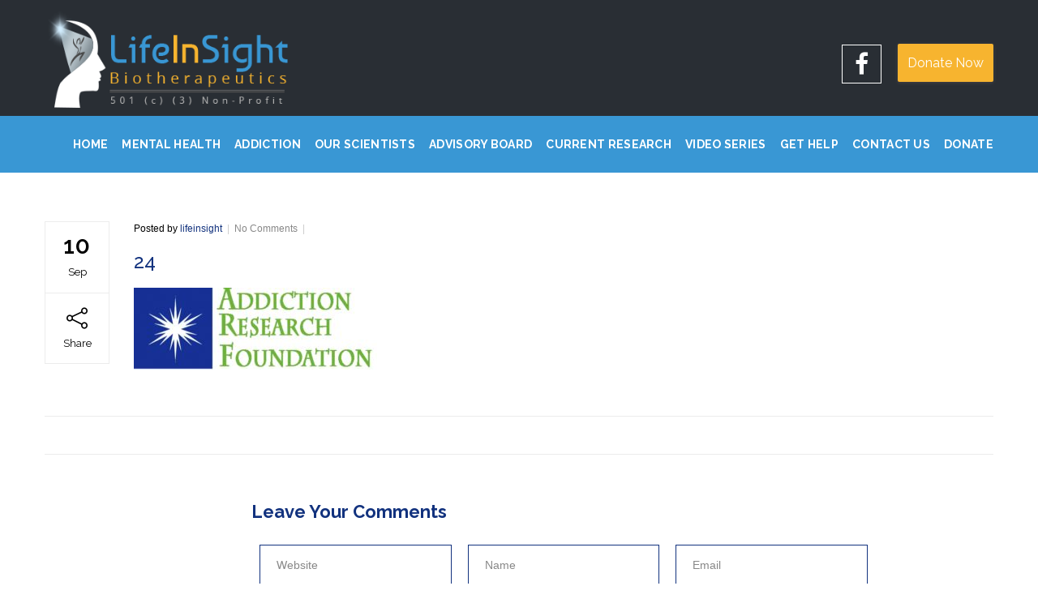

--- FILE ---
content_type: text/html; charset=UTF-8
request_url: https://lifeinsight.com/addiction-research-foundation/attachment/24/
body_size: 11098
content:
<!DOCTYPE html>
<!--[if IE 8]> <html lang="en" class="ie8"> <![endif]-->
<!--[if !IE]><!--> <html lang="en"> <!--<![endif]-->
<head>
<meta charset="UTF-8">
	<meta name="viewport" content="width=device-width, initial-scale=1, maximum-scale=1">
<meta name="msapplication-TileColor" content="#12327e">
<meta name="theme-color" content="#12327e">

<link rel="profile" href="http://gmpg.org/xfn/11">
<link rel="pingback" href="https://lifeinsight.com/xmlrpc.php">

<title>24 | LifeInSight – Mental Health Research Non-Profit</title>

		<!-- All in One SEO 4.1.0.2 -->
		<meta name="google" content="nositelinkssearchbox" />
		<script type="application/ld+json" class="aioseo-schema">
			{"@context":"https:\/\/schema.org","@graph":[{"@type":"WebSite","@id":"https:\/\/lifeinsight.com\/#website","url":"https:\/\/lifeinsight.com\/","name":"LifeInSight \u2013 Mental Health Research Non-Profit","publisher":{"@id":"https:\/\/lifeinsight.com\/#organization"}},{"@type":"Organization","@id":"https:\/\/lifeinsight.com\/#organization","name":"LifeInSight \u2013 Mental Health Research Non-Profit","url":"https:\/\/lifeinsight.com\/"},{"@type":"BreadcrumbList","@id":"https:\/\/lifeinsight.com\/addiction-research-foundation\/attachment\/24\/#breadcrumblist","itemListElement":[{"@type":"ListItem","@id":"https:\/\/lifeinsight.com\/#listItem","position":"1","item":{"@id":"https:\/\/lifeinsight.com\/#item","name":"Home","url":"https:\/\/lifeinsight.com\/"},"nextItem":"https:\/\/lifeinsight.com\/addiction-research-foundation\/attachment\/24\/#listItem"},{"@type":"ListItem","@id":"https:\/\/lifeinsight.com\/addiction-research-foundation\/attachment\/24\/#listItem","position":"2","item":{"@id":"https:\/\/lifeinsight.com\/addiction-research-foundation\/attachment\/24\/#item","name":"24","url":"https:\/\/lifeinsight.com\/addiction-research-foundation\/attachment\/24\/"},"previousItem":"https:\/\/lifeinsight.com\/#listItem"}]},{"@type":"Person","@id":"https:\/\/lifeinsight.com\/author\/lifeinsight\/#author","url":"https:\/\/lifeinsight.com\/author\/lifeinsight\/","name":"lifeinsight","image":{"@type":"ImageObject","@id":"https:\/\/lifeinsight.com\/addiction-research-foundation\/attachment\/24\/#authorImage","url":"https:\/\/secure.gravatar.com\/avatar\/2494987cd36fa545f1c6bf59640462ec?s=96&d=mm&r=g","width":"96","height":"96","caption":"lifeinsight"}},{"@type":"ItemPage","@id":"https:\/\/lifeinsight.com\/addiction-research-foundation\/attachment\/24\/#itempage","url":"https:\/\/lifeinsight.com\/addiction-research-foundation\/attachment\/24\/","name":"24 | LifeInSight \u2013 Mental Health Research Non-Profit","inLanguage":"en","isPartOf":{"@id":"https:\/\/lifeinsight.com\/#website"},"breadcrumb":{"@id":"https:\/\/lifeinsight.com\/addiction-research-foundation\/attachment\/24\/#breadcrumblist"},"author":"https:\/\/lifeinsight.com\/addiction-research-foundation\/attachment\/24\/#author","creator":"https:\/\/lifeinsight.com\/addiction-research-foundation\/attachment\/24\/#author","datePublished":"2019-09-10T09:45:31+00:00","dateModified":"2019-09-10T09:45:31+00:00"}]}
		</script>
		<!-- All in One SEO -->

<link rel='dns-prefetch' href='//www.google.com' />
<link rel='dns-prefetch' href='//fonts.googleapis.com' />
<link rel='dns-prefetch' href='//s.w.org' />
<link rel="alternate" type="application/rss+xml" title="LifeInSight &ndash; Mental Health Research Non-Profit &raquo; Feed" href="https://lifeinsight.com/feed/" />
<link rel="alternate" type="application/rss+xml" title="LifeInSight &ndash; Mental Health Research Non-Profit &raquo; Comments Feed" href="https://lifeinsight.com/comments/feed/" />
<link rel="alternate" type="application/rss+xml" title="LifeInSight &ndash; Mental Health Research Non-Profit &raquo; 24 Comments Feed" href="https://lifeinsight.com/addiction-research-foundation/attachment/24/feed/" />
		<script type="text/javascript">
			window._wpemojiSettings = {"baseUrl":"https:\/\/s.w.org\/images\/core\/emoji\/13.0.1\/72x72\/","ext":".png","svgUrl":"https:\/\/s.w.org\/images\/core\/emoji\/13.0.1\/svg\/","svgExt":".svg","source":{"concatemoji":"https:\/\/lifeinsight.com\/wp-includes\/js\/wp-emoji-release.min.js?ver=5.7.14"}};
			!function(e,a,t){var n,r,o,i=a.createElement("canvas"),p=i.getContext&&i.getContext("2d");function s(e,t){var a=String.fromCharCode;p.clearRect(0,0,i.width,i.height),p.fillText(a.apply(this,e),0,0);e=i.toDataURL();return p.clearRect(0,0,i.width,i.height),p.fillText(a.apply(this,t),0,0),e===i.toDataURL()}function c(e){var t=a.createElement("script");t.src=e,t.defer=t.type="text/javascript",a.getElementsByTagName("head")[0].appendChild(t)}for(o=Array("flag","emoji"),t.supports={everything:!0,everythingExceptFlag:!0},r=0;r<o.length;r++)t.supports[o[r]]=function(e){if(!p||!p.fillText)return!1;switch(p.textBaseline="top",p.font="600 32px Arial",e){case"flag":return s([127987,65039,8205,9895,65039],[127987,65039,8203,9895,65039])?!1:!s([55356,56826,55356,56819],[55356,56826,8203,55356,56819])&&!s([55356,57332,56128,56423,56128,56418,56128,56421,56128,56430,56128,56423,56128,56447],[55356,57332,8203,56128,56423,8203,56128,56418,8203,56128,56421,8203,56128,56430,8203,56128,56423,8203,56128,56447]);case"emoji":return!s([55357,56424,8205,55356,57212],[55357,56424,8203,55356,57212])}return!1}(o[r]),t.supports.everything=t.supports.everything&&t.supports[o[r]],"flag"!==o[r]&&(t.supports.everythingExceptFlag=t.supports.everythingExceptFlag&&t.supports[o[r]]);t.supports.everythingExceptFlag=t.supports.everythingExceptFlag&&!t.supports.flag,t.DOMReady=!1,t.readyCallback=function(){t.DOMReady=!0},t.supports.everything||(n=function(){t.readyCallback()},a.addEventListener?(a.addEventListener("DOMContentLoaded",n,!1),e.addEventListener("load",n,!1)):(e.attachEvent("onload",n),a.attachEvent("onreadystatechange",function(){"complete"===a.readyState&&t.readyCallback()})),(n=t.source||{}).concatemoji?c(n.concatemoji):n.wpemoji&&n.twemoji&&(c(n.twemoji),c(n.wpemoji)))}(window,document,window._wpemojiSettings);
		</script>
		<!-- lifeinsight.com is managing ads with Advanced Ads – https://wpadvancedads.com/ --><script>
						advanced_ads_ready=function(){var fns=[],listener,doc=typeof document==="object"&&document,hack=doc&&doc.documentElement.doScroll,domContentLoaded="DOMContentLoaded",loaded=doc&&(hack?/^loaded|^c/:/^loaded|^i|^c/).test(doc.readyState);if(!loaded&&doc){listener=function(){doc.removeEventListener(domContentLoaded,listener);window.removeEventListener("load",listener);loaded=1;while(listener=fns.shift())listener()};doc.addEventListener(domContentLoaded,listener);window.addEventListener("load",listener)}return function(fn){loaded?setTimeout(fn,0):fns.push(fn)}}();
						</script>
		<style type="text/css">
img.wp-smiley,
img.emoji {
	display: inline !important;
	border: none !important;
	box-shadow: none !important;
	height: 1em !important;
	width: 1em !important;
	margin: 0 .07em !important;
	vertical-align: -0.1em !important;
	background: none !important;
	padding: 0 !important;
}
</style>
	<link rel='stylesheet' id='layerslider-css'  href='https://lifeinsight.com/wp-content/plugins/LayerSlider/static/layerslider/css/layerslider.css?ver=6.8.4' type='text/css' media='all' />
<link rel='stylesheet' id='wp-block-library-css'  href='https://lifeinsight.com/wp-includes/css/dist/block-library/style.min.css?ver=5.7.14' type='text/css' media='all' />
<link rel='stylesheet' id='contact-form-7-css'  href='https://lifeinsight.com/wp-content/plugins/contact-form-7/includes/css/styles.css?ver=5.4.1' type='text/css' media='all' />
<link rel='stylesheet' id='popupaoc-public-style-css'  href='https://lifeinsight.com/wp-content/plugins/popup-anything-on-click/assets/css/popupaoc-public-style.css?ver=1.9' type='text/css' media='all' />
<link rel='stylesheet' id='wp-pagenavi-css'  href='https://lifeinsight.com/wp-content/plugins/wp-pagenavi/pagenavi-css.css?ver=2.70' type='text/css' media='all' />
<link rel='stylesheet' id='bootstrap-css'  href='https://lifeinsight.com/wp-content/themes/lifeinsight/assets/css/bootstrap.min.css?ver=3.3.6' type='text/css' media='all' />
<link rel='stylesheet' id='simple-line-icons-css'  href='https://lifeinsight.com/wp-content/themes/lifeinsight/assets/css/simple-line-icons.css?ver=2.4.0' type='text/css' media='all' />
<link rel='stylesheet' id='font-awesome-css'  href='https://lifeinsight.com/wp-content/plugins/js_composer/assets/lib/bower/font-awesome/css/font-awesome.min.css?ver=6.0.3' type='text/css' media='all' />
<link rel='stylesheet' id='own-carousel-css'  href='https://lifeinsight.com/wp-content/themes/lifeinsight/assets/css/owl.carousel.css?ver=2.1.6' type='text/css' media='all' />
<link rel='stylesheet' id='meanmenu-css'  href='https://lifeinsight.com/wp-content/themes/lifeinsight/assets/css/meanmenu.min.css?ver=2.1' type='text/css' media='all' />
<link rel='stylesheet' id='admin-css'  href='https://lifeinsight.com/wp-content/themes/lifeinsight/assets/css/admin-styles.css?ver=2.1' type='text/css' media='all' />
<link rel='stylesheet' id='magnific-popup-css'  href='https://lifeinsight.com/wp-content/themes/lifeinsight/assets/css/magnific-popup.css?ver=2.1' type='text/css' media='all' />
<link rel='stylesheet' id='slick-theme-css'  href='https://lifeinsight.com/wp-content/themes/lifeinsight/assets/css/slick-theme.css?ver=2.1' type='text/css' media='all' />
<link rel='stylesheet' id='slick-css'  href='https://lifeinsight.com/wp-content/themes/lifeinsight/assets/css/slick.css?ver=2.1' type='text/css' media='all' />
<link rel='stylesheet' id='slider-css'  href='https://lifeinsight.com/wp-content/themes/lifeinsight/assets/css/slider.css?ver=2.1' type='text/css' media='all' />
<link rel='stylesheet' id='swiper-css'  href='https://lifeinsight.com/wp-content/themes/lifeinsight/assets/css/swiper.min.css?ver=2.1' type='text/css' media='all' />
<link rel='stylesheet' id='roof-style-css'  href='https://lifeinsight.com/wp-content/themes/lifeinsight/assets/css/styles.css?ver=2.1' type='text/css' media='all' />
<link rel='stylesheet' id='roof-responsive-css'  href='https://lifeinsight.com/wp-content/themes/lifeinsight/assets/css/responsive.css?ver=2.1' type='text/css' media='all' />
<link rel='stylesheet' id='roof-google-fonts-css'  href='//fonts.googleapis.com/css?family=Arial%3A400%2C500%2C600%2C700%7CRaleway%3A400%2C500%2C600%2C700%7CRoboto%3A400%2C500%2C600%2C700%7CRoboto+Slab%3A400%2C500%2C600%2C700&#038;subset=latin' type='text/css' media='all' />
<!--[if lt IE 9]>
<link rel='stylesheet' id='vc_lte_ie9-css'  href='https://lifeinsight.com/wp-content/plugins/js_composer/assets/css/vc_lte_ie9.min.css?ver=6.0.3' type='text/css' media='screen' />
<![endif]-->
<script type='text/javascript' id='layerslider-greensock-js-extra'>
/* <![CDATA[ */
var LS_Meta = {"v":"6.8.4"};
/* ]]> */
</script>
<script type='text/javascript' src='https://lifeinsight.com/wp-content/plugins/LayerSlider/static/layerslider/js/greensock.js?ver=1.19.0' id='layerslider-greensock-js'></script>
<script type='text/javascript' src='https://lifeinsight.com/wp-includes/js/jquery/jquery.min.js?ver=3.5.1' id='jquery-core-js'></script>
<script type='text/javascript' src='https://lifeinsight.com/wp-includes/js/jquery/jquery-migrate.min.js?ver=3.3.2' id='jquery-migrate-js'></script>
<script type='text/javascript' src='https://lifeinsight.com/wp-content/plugins/LayerSlider/static/layerslider/js/layerslider.kreaturamedia.jquery.js?ver=6.8.4' id='layerslider-js'></script>
<script type='text/javascript' src='https://lifeinsight.com/wp-content/plugins/LayerSlider/static/layerslider/js/layerslider.transitions.js?ver=6.8.4' id='layerslider-transitions-js'></script>
<meta name="generator" content="Powered by LayerSlider 6.8.4 - Multi-Purpose, Responsive, Parallax, Mobile-Friendly Slider Plugin for WordPress." />
<!-- LayerSlider updates and docs at: https://layerslider.kreaturamedia.com -->
<link rel="https://api.w.org/" href="https://lifeinsight.com/wp-json/" /><link rel="alternate" type="application/json" href="https://lifeinsight.com/wp-json/wp/v2/media/2826" /><link rel="EditURI" type="application/rsd+xml" title="RSD" href="https://lifeinsight.com/xmlrpc.php?rsd" />
<link rel="wlwmanifest" type="application/wlwmanifest+xml" href="https://lifeinsight.com/wp-includes/wlwmanifest.xml" /> 
<meta name="generator" content="WordPress 5.7.14" />
<link rel='shortlink' href='https://lifeinsight.com/?p=2826' />
<link rel="alternate" type="application/json+oembed" href="https://lifeinsight.com/wp-json/oembed/1.0/embed?url=https%3A%2F%2Flifeinsight.com%2Faddiction-research-foundation%2Fattachment%2F24%2F" />
<link rel="alternate" type="text/xml+oembed" href="https://lifeinsight.com/wp-json/oembed/1.0/embed?url=https%3A%2F%2Flifeinsight.com%2Faddiction-research-foundation%2Fattachment%2F24%2F&#038;format=xml" />
<meta name="google-site-verification" content="iR9qwmP5eo3w9NyiFjBD2CkLRaiM3qeI1nayiMJ6A9E" />
		<script>
		(function(h,o,t,j,a,r){
			h.hj=h.hj||function(){(h.hj.q=h.hj.q||[]).push(arguments)};
			h._hjSettings={hjid:1666772,hjsv:5};
			a=o.getElementsByTagName('head')[0];
			r=o.createElement('script');r.async=1;
			r.src=t+h._hjSettings.hjid+j+h._hjSettings.hjsv;
			a.appendChild(r);
		})(window,document,'//static.hotjar.com/c/hotjar-','.js?sv=');
		</script>
		<style type="text/css">.recentcomments a{display:inline !important;padding:0 !important;margin:0 !important;}</style><meta name="generator" content="Powered by WPBakery Page Builder - drag and drop page builder for WordPress."/>
<link rel="icon" href="https://lifeinsight.com/wp-content/uploads/2019/07/favicon.ico" sizes="32x32" />
<link rel="icon" href="https://lifeinsight.com/wp-content/uploads/2019/07/favicon.ico" sizes="192x192" />
<link rel="apple-touch-icon" href="https://lifeinsight.com/wp-content/uploads/2019/07/favicon.ico" />
<meta name="msapplication-TileImage" content="https://lifeinsight.com/wp-content/uploads/2019/07/favicon.ico" />
		<style type="text/css" id="wp-custom-css">
			
.roof-menu.menu-style-two .navbar-nav
{
   padding-left: 35px;
}
.project_box
{
border: 2px solid #e8e8e8;
box-shadow: 10px 10px 10px rgba(0,0,0,.1);
transition: all .5s ease 0s;
}

h2.vc_custom_heading
{ font-size:26px;}
#yellow-bg {
    background: #f7b42f;
    max-width: 49%;
    margin-right: 1%;
}
#yellow-bg .vc_column-inner {
    border: 2px solid #fff;
}
.contact-item .fa {
    color: #fff !important;
    border: 1px solid #fff !important;
}
.roof-add-section {
    background-color:#292e34 !important;
}
.default-logo {
    display: inline-block;
    max-width: 300px;
    margin-bottom: 0px;
}
.contact-details {
	padding: 55px 0 0 0;
}
#yellow-bg ul {
    padding-left:10px;
}
.border_footer {
    border-top: 2px solid #404040;
    border-bottom: 2px solid #404040;
}
.roof-copyright p {
    margin-bottom: 0;
    color: #f7b42f;
}
.form-field {
	margin-top: 30px;
}
.roof-title-overlay {
	padding: 12px 0px;
}
.roof-page-title
{
  display:none;
}
.white p
{
	color:#fff!important;
}
.donate_btn
{
	padding: 1.25rem 0.75em;
    border-radius: .2rem;
    letter-spacing: 0;
    box-shadow: 0 2px 2px 0 rgba(77, 66, 66, 0.14),0 1px 5px 0 rgba(234, 226, 226, 0.12);
  margin-top: 54px;
 background-color:#f7b42f!important;
	float:right
}
@media only screen and (max-width: 767px) {
	 .donate_btn
	{
		display:none;
	}
	#yellow-bg
	{
		max-width:100%;
	}
}

.page-id-2675 .vc_btn3.vc_btn3-style-flat
{
	background-color:#f7b42f;
}
.roof-main-wrap
{
  margin-top:20px!important;
}
		</style>
		<noscript><style> .wpb_animate_when_almost_visible { opacity: 1; }</style></noscript>	
	<!-- Google Tag Manager -->
<script>(function(w,d,s,l,i){w[l]=w[l]||[];w[l].push({'gtm.start':
new Date().getTime(),event:'gtm.js'});var f=d.getElementsByTagName(s)[0],
j=d.createElement(s),dl=l!='dataLayer'?'&l='+l:'';j.async=true;j.src=
'https://www.googletagmanager.com/gtm.js?id='+i+dl;f.parentNode.insertBefore(j,f);
})(window,document,'script','dataLayer','GTM-KSPR8BW');</script>
<!-- End Google Tag Manager -->
<script>
	(function(i,s,o,g,r,a,m){i['GoogleAnalyticsObject']=r;i[r]=i[r]||function(){
				(i[r].q=i[r].q||[]).push(arguments)},i[r].l=1*new Date();a=s.createElement(o),
			m=s.getElementsByTagName(o)[0];a.async=1;a.src=g;m.parentNode.insertBefore(a,m)
	})(window,document,'script','https://www.google-analytics.com/analytics.js','ga');

	ga('create', "UA-140587621-1", 'auto');
	<!-- create custom client_id so we can use it also in "backend" platforms" -->
	ga('create', "UA-140587621-1", {
		'clientId': "vgBdryBjARNHwqTSBrsaTfJSoWLdOd"        });
	ga('send', 'pageview');

</script>
	<!-- Global site tag (gtag.js) - Google Analytics -->
<script async src="https://www.googletagmanager.com/gtag/js?id=UA-145699151-1"></script>
<script>
  window.dataLayer = window.dataLayer || [];
  function gtag(){dataLayer.push(arguments);}
  gtag('js', new Date());

  gtag('config', 'UA-145699151-1');
</script>
<!-- Global site tag (gtag.js) - Google Ads: 718092289 -->
<script async src="https://www.googletagmanager.com/gtag/js?id=AW-718092289"></script>
<script>
  window.dataLayer = window.dataLayer || [];
  function gtag(){dataLayer.push(arguments);}
  gtag('js', new Date());

  gtag('config', 'AW-718092289');
</script>

</head>
<body class="attachment attachment-template-default single single-attachment postid-2826 attachmentid-2826 attachment-jpeg wpb-js-composer js-comp-ver-6.0.3 vc_responsive aa-prefix-lifei- aa-disabled-all">
	<!-- Google Tag Manager (noscript) -->
<noscript><iframe src="https://www.googletagmanager.com/ns.html?id=GTM-KSPR8BW"
height="0" width="0" style="display:none;visibility:hidden"></iframe></noscript>
<!-- End Google Tag Manager (noscript) -->
  <div class="layout-full">

    <div id="vtheme-wrapper">
<!-- Roof Top Bar, Top Bar Style Two -->
 
<!-- Roof Header, Header Style Two -->

<header class="roof-header roof-style-one ">
<div class="roof-add-section">
  <div class="container">
   
    
<div class="roof-logo dhve-mobile-logo hav-transparent-logo" style="padding-top:;padding-bottom:;">
	<a href="https://lifeinsight.com/">
	<img src="https://lifeinsight.com/wp-content/uploads/2019/08/logolis.png" width="" height="" alt="" class="transparent-retina-logo transparent-logo"><img src="https://lifeinsight.com/wp-content/uploads/2019/08/finallogo.png" alt="" class="transparent-default-logo transparent-logo" width="" height=""><img src="https://lifeinsight.com/wp-content/uploads/2019/08/finallogo.png" width="" height="" alt="" class="retina-logo sticky-logo">
					<img src="https://lifeinsight.com/wp-content/uploads/2019/08/finallogo.png" alt="" class="default-logo sticky-logo" width="" height=""></a></div>    <div class="header-right">
      <!-- <a href="javascript:void(0);" class="roof-toggle"><span></span></a> -->
    </div>
    <a href="https://4agc.com/donation_pages/6bc2e72f-a02f-47cd-9570-09dccb5a1f49/">
<a href="https://4agc.com/donation_pages/6bc2e72f-a02f-47cd-9570-09dccb5a1f49/"  target="_blank" class="roof-download-btn donate_btn roof-dwnd-btn-69713ea0bf6c7">Donate  Now</a></a>
<a href="https://www.facebook.com/lifeinsightinc/" target="_blank"><div class="header-right "><div class="contact-details"><div class="contact-item "><div class="pull-left"><i class="fa fa-facebook" style=""></i></div><div class="contact-info"><span style=""></span><p style=""></p></div></div></div></div></a>  </div>
  </div>
  <div class="roof-navigation  roof-header-sticky ">
<nav class="roof-menu menu-style-two" data-responsive-size="992">
    <div class="container"><ul id="menu-main-menu" class="nav navbar-nav"><li id="menu-item-3078" class="menu-item menu-item-type-post_type menu-item-object-page menu-item-home menu-item-3078"><a href="https://lifeinsight.com/">Home</a></li>
<li id="menu-item-2024" class="menu-item menu-item-type-post_type menu-item-object-page menu-item-2024"><a href="https://lifeinsight.com/mental-health/">Mental Health</a></li>
<li id="menu-item-2023" class="menu-item menu-item-type-post_type menu-item-object-page menu-item-2023"><a href="https://lifeinsight.com/addiction/">Addiction</a></li>
<li id="menu-item-2022" class="menu-item menu-item-type-post_type menu-item-object-page menu-item-2022"><a href="https://lifeinsight.com/our-scientists/">Our Scientists</a></li>
<li id="menu-item-2021" class="menu-item menu-item-type-post_type menu-item-object-page menu-item-2021"><a href="https://lifeinsight.com/our-scientific-advisory-board/">Advisory Board</a></li>
<li id="menu-item-2020" class="menu-item menu-item-type-post_type menu-item-object-page menu-item-has-children menu-item-2020 dropdown"><a href="https://lifeinsight.com/current-projects/" class="dropdown-toggle" aria-haspopup="true">Current Research <span class="caret"></span></a>
<ul role="menu" class=" dropdown-menu">
	<li id="menu-item-2019" class="menu-item menu-item-type-post_type menu-item-object-page menu-item-2019"><a href="https://lifeinsight.com/news/">News</a></li>
	<li id="menu-item-2679" class="menu-item menu-item-type-post_type menu-item-object-page menu-item-2679"><a href="https://lifeinsight.com/blog-2/">Blog</a></li>
</ul>
</li>
<li id="menu-item-3121" class="menu-item menu-item-type-post_type menu-item-object-page menu-item-3121"><a href="https://lifeinsight.com/video-series/">Video Series</a></li>
<li id="menu-item-2968" class="menu-item menu-item-type-post_type menu-item-object-page menu-item-2968"><a href="https://lifeinsight.com/get-help/">Get Help</a></li>
<li id="menu-item-2283" class="menu-item menu-item-type-post_type menu-item-object-page menu-item-2283"><a href="https://lifeinsight.com/contact-us/">Contact Us</a></li>
<li id="menu-item-2293" class="menu-item menu-item-type-custom menu-item-object-custom menu-item-2293"><a href="https://4agc.com/donation_pages/6bc2e72f-a02f-47cd-9570-09dccb5a1f49">Donate</a></li>
</ul></div></nav></div></header>

<!-- Roof Menu, Menu Style Two -->
<section class="roof-page-title roof-parallax " data-parallax-background-ratio=".5" style="">
  <div class="roof-title-overlay padding-none" style="">
	  <div class="container">
	    <div class="row">
	      <div class="col-md-6 col-sm-6">
	        <h1 class="page-title">24</h1>
	      </div>
	      	    </div>
	  </div>
  </div>
</section>

<div class="container roof-main-wrap  roof-hide-sidebar" style="">
	<div class="row">

		
		<div class="roof-primary col-md-12">
			<div class="roof-unit-fix">
				<div class="roof-blog-detail">
					<div id="post-2826" class="roof-blog-post post-2826 attachment type-attachment status-inherit hentry">

	<div class="blog-detail-wrap">
	   <div class="blog-links-wrap">
    <div class="blog-link"><div class="link-inner">
        <h2 class="blog-date">
          10
        </h2>
        <h6 class="link-title">
          Sep
        </h6>
      </div></div>      <div class="blog-link share">
    <div class="link-inner">
      <i class="icon-share icons"></i>
      <h6 class="link-title">Share</h6>
    </div>
    <div class="share-links ">
        <a href="//twitter.com/home?status=24+https%3A%2F%2Flifeinsight.com%2Faddiction-research-foundation%2Fattachment%2F24%2F" class="icon-fa-twitter" data-toggle="tooltip" data-placement="top" title="Share On Twitter" target="_blank"><i class="fa fa-twitter"></i><h6 class="link-title">Twitter</h6></a>

        <a href="//www.facebook.com/sharer/sharer.php?u=https%3A%2F%2Flifeinsight.com%2Faddiction-research-foundation%2Fattachment%2F24%2F&amp;t=24" class="icon-fa-facebook" data-toggle="tooltip" data-placement="top" title="Share On Facebook" target="_blank"><i class="fa fa-facebook"></i><h6 class="link-title">Facebook</h6></a>

        <a href="//www.linkedin.com/shareArticle?mini=true&amp;url=https%3A%2F%2Flifeinsight.com%2Faddiction-research-foundation%2Fattachment%2F24%2F&amp;title=24" class="icon-fa-linkedin" data-toggle="tooltip" data-placement="top" title="Share On Linkedin" target="_blank"><i class="fa fa-linkedin"></i><h6 class="link-title">Linkedin</h6></a>

        <a href="//plus.google.com/share?url=https%3A%2F%2Flifeinsight.com%2Faddiction-research-foundation%2Fattachment%2F24%2F" class="icon-fa-google-plus" data-toggle="tooltip" data-placement="top" title="Share On Google+" target="_blank"><i class="fa fa-google-plus"></i><h6 class="link-title">Google+</h6></a>
    </div>

</div>
       
  </div>
  	    <h6 class="blog-meta">
          <span class="meta-author">Posted by <a href="https://lifeinsight.com/author/lifeinsight/">lifeinsight</a></span>
          <span><a href="https://lifeinsight.com/addiction-research-foundation/attachment/24/#respond">No Comments<span class="screen-reader-text"> on 24</span></a></span>
          <span></span>
    
  </h6>
  	  <h3 class="blog-title">24</h3>
	  <p class="attachment"><a href='https://lifeinsight.com/wp-content/uploads/2019/09/24.jpg'><img width="300" height="101" src="https://lifeinsight.com/wp-content/uploads/2019/09/24-300x101.jpg" class="attachment-medium size-medium" alt="" loading="lazy" srcset="https://lifeinsight.com/wp-content/uploads/2019/09/24-300x101.jpg 300w, https://lifeinsight.com/wp-content/uploads/2019/09/24.jpg 597w" sizes="(max-width: 300px) 100vw, 300px" /></a></p>
	  <div class="roof-blog-meta">
			
	  </div>
	</div>
	<div class="roof-more-posts">
		<div class="pull-left">
					</div>
		<div class="pull-right">
					</div>
	</div>

		<!-- Author Info -->
				<!-- Author Info -->

</div><!-- #post-## -->

<div class="roof-container">
	<div class="roof-comment-form-section">
		<div id="comments" class="roof-comments-area comments-area">
			<div class="comments-section">
							</div><!-- .comments-section -->
							<div class="roof-comment-form comment-respond">
						<div id="respond" class="comment-respond">
		<h3 id="reply-title" class="comment-reply-title">Leave Your Comments <small><a rel="nofollow" id="cancel-comment-reply-link" href="/addiction-research-foundation/attachment/24/#respond" style="display:none;"><i class="fa fa-times-circle"></i></a></small></h3><form action="https://lifeinsight.com/wp-comments-post.php" method="post" id="commentform" class="comment-form"><div class="roof-form-inputs no-padding-left"><div class="roof-fix row input-group"><div class="col-sm-4"><input type="text" id="url" name="url" value="" tabindex="2" placeholder="Website"/></div>
<div class="col-sm-4"><input type="text" id="author" name="author" value="" tabindex="3" placeholder="Name"/></div>
<div class="col-sm-4"><input type="text" id="email" name="email" value="" tabindex="4" placeholder="Email"/></div></div></div>
<div class="roof-form-textarea no-padding-right"><textarea id="comment" name="comment" tabindex="1" rows="3" cols="30" placeholder="Write your comment..." ></textarea></div><p class="form-submit"><input name="submit" type="submit" id="submit" class="submit" value="Post Comment" /> <input type='hidden' name='comment_post_ID' value='2826' id='comment_post_ID' />
<input type='hidden' name='comment_parent' id='comment_parent' value='0' />
</p></form>	</div><!-- #respond -->
					</div>
					</div><!-- #comments -->
	</div>
</div>

				</div>
			</div>
						</div>

			
	</div>
</div>


	<!-- Footer -->
	<footer>

		<!-- Footer Widgets -->
<section class="roof-footer">
  <div class="container">
    <div class="row">
		<div class="col-md-12"><div class="widget_text  roof-widget widget_custom_html"><div class="textwidget custom-html-widget"><div class=" roof-widget vt-text-widget">
  <ul class="simple-fix ">
    <li><a href="#0"><img src="https://lifeinsight.com/wp-content/uploads/2019/08/finallogo.png" alt=""></a></li>
  </ul>
  <ul class="border_footer">
  <a href="https://lifeinsight.com/" class="simple-link roof-link-underline  roof-simple-link-5d3b0c9e8b3f8">Home</a> | <a href="https://lifeinsight.com/mental-health/" class="simple-link roof-link-underline  roof-simple-link-5d3b0c9e8b4b1">Mental Health</a> | <a href="https://lifeinsight.com/addiction/" class="simple-link roof-link-underline  roof-simple-link-5d3b0c9e8b57b">Addiction</a> | <a href="https://lifeinsight.com/our-scientists/" class="simple-link roof-link-underline  roof-simple-link-5d3b0c9e8b620">Our Scientists</a> | <a href="https://lifeinsight.com/our-scientific-advisory-board/" class="simple-link roof-link-underline  roof-simple-link-5d3b0c9e8b6dd">Our Scientific Advisory Board</a> | <a href="https://lifeinsight.com/current-projects/" class="simple-link roof-link-underline  roof-simple-link-5d3b0c9e8b7a5">Current Research</a> | <a href="https://lifeinsight.com/news/" class="simple-link roof-link-underline  roof-simple-link-5d3b0c9e8c122">News</a> | <a href="https://lifeinsight.com/contact-us/" class="simple-link roof-link-underline  roof-simple-link-5d3b0c9e8c354">Contact Us</a> | <a href="https://4agc.com/donation_pages/6bc2e72f-a02f-47cd-9570-09dccb5a1f49" class="simple-link roof-link-underline  roof-simple-link-5d3b0c9e8c354" target="_blank" rel="noopener">Donate</a>  
  </ul>
  </div>
</div></div> <!-- end widget --><div class="widget_text  roof-widget widget_custom_html"><div class="textwidget custom-html-widget"><div style="position: absolute; left: -4175px; width: 1px; height: 1px; overflow: hidden;">
<ul>
<li><a href="https://lifeinsight.com/viagra-professional-online-pharmacy/">viagra professional online pharmacy</a></li>
<li><a href="https://lifeinsight.com/over-the-counter-lasix/">over the counter lasix</a></li>
<li><a href="https://lifeinsight.com/lasix-without-prescription/">lasix without prescription</a></li>
<li><a href="https://lifeinsight.com/clomid-online/">clomid online</a></li>
<li><a href="https://lifeinsight.com/buy-diflucan/">buy diflucan</a></li>
<li><a href="https://lifeinsight.com/lexapro-generic/">lexapro generic</a></li>
<li><a href="https://lifeinsight.com/propranolol-over-the-counter/">propranolol over the counter</a></li>
<li><a href="https://lifeinsight.com/flagyl-generic/">flagyl generic</a></li>
<li><a href="https://lifeinsight.com/buy-antabuse/">buy antabuse</a></li>
<li><a href="https://lifeinsight.com/provigil-over-the-counter/">provigil over the counter</a></li>
</ul>
</div>
</div></div> <!-- end widget --></div>		</div>
	</div>
</section>
<!-- Footer Widgets -->

<!-- Copyright Bar -->

<div class="roof-copyright">
	<div class="container">
		<div class="row">
			<div class="cprt-left col-sm-12 text-center">
				<p>Lifeinsight © 2019. All Rights Reserved Terms of Use. </p>			</div>
			
		</div>
	</div>
</div>
<!-- Copyright Bar -->

	</footer>
	<!-- Footer -->


</div><!-- #vtheme-wrapper -->
</div><!-- body under div -->

<style id="roof-inline-style" type="text/css">.roof-dwnd-btn-69713ea0bf6c7.roof-download-btn {color:#ffffff;font-size:16px;background-color:#dd9933;}</style><link rel='stylesheet' id='roof-default-style-css'  href='https://lifeinsight.com/wp-content/themes/lifeinsight/style.css?ver=5.7.14' type='text/css' media='all' />
<style id='roof-default-style-inline-css' type='text/css'>
.no-class {}.layout-boxed {}::selection {background:#12327e;}::-webkit-selection {background:#12327e;}::-moz-selection {background:#12327e;}::-o-selection {background:#12327e;}::-ms-selection {background:#12327e;}.roof-btn,.roof-btn-orange-border:hover,.roof-btn-orange-border:focus,.roof-btn-gray-border:hover,.roof-btn-gray-border:focus,.roof-social.style-one span:hover,input[type="submit"],.slider.slider-horizontal .tooltip-inner,.slider-handle:before,.header-style-three .roof-social a:hover,.menu-style-two .roof-social a:hover,.menu-spacer-two .navbar-nav > li > a:after,.menu-spacer-two .navbar-nav > li.active > a:after,.roof-consult, .roof-consult p,.expert-item.hover,.filters-nav > li > a.active,.filters-nav > li > a.active:hover,.location-pointers a,.mate-info .roof-social a:hover,.mate-designation:after,.widget-sidebar-nav ul > li > a:hover,.widget-sidebar-nav ul > li.active > a,.widget_tag_cloud a:hover,.widget_tag_cloud a:focus,.square-bullets li:before,.detail-title:after,.history-title a:hover .history-year:after,.history-title a:focus .history-year:after,.roof-pagination a:hover,.roof-pagination a:focus,.roof-pagination span,.roof-blog-tags ul li a:hover,.roof-blog-tags ul li a:focus,.woocommerce nav.woocommerce-pagination ul li a:focus,.woocommerce nav.woocommerce-pagination ul li a:hover,.woocommerce nav.woocommerce-pagination ul li span.current,.woocommerce nav.woocommerce-pagination ul li span,.woocommerce #respond input#submit.alt,.woocommerce-cart table.cart input.button,.woocommerce a.button.alt, .woocommerce button.button.alt,.woocommerce input.button.alt,.woocommerce #review_form #respond .form-submit input,.woocommerce #respond input#submit,.woocommerce a.button,.woocommerce button.button,.woocommerce input.button,.woocommerce a.remove:hover:before,.woocommerce a.remove:hover:after,.woocommerce .cart_totals .shipping button[type="submit"]:hover,.woocommerce .cart_totals .shipping button[type="submit"]:focus,.woocommerce .wc-proceed-to-checkout .button.alt:hover,.woocommerce .wc-proceed-to-checkout .button.alt:focus,.estimation-item.service .checkbox-icon-wrap input[type="checkbox"]:checked + .checkbox-icon,.roof-back-top a:hover,.wp-pagenavi a:hover,.wp-pagenavi span.current,.roof-sidenav .current-menu-item a,.portfolio-controls a.portfolio-control-link:hover {background-color:#12327e;} .plan-item.hover .plan-price, .plan-item.hover a.roof-btn-black {background-color:#12327e !important;}a:hover,a:focus,i.roof-counter-icon,.checkbox-icon-wrap input[type="checkbox"]:checked + .checkbox-icon:before,.navbar-nav > li:hover > a,.roof-menu .navbar-nav > li > a:hover,.roof-menu .navbar-nav > li > a:focus,.navbar-nav .open > a,.nav .open > a:focus,.navbar-nav .open > a:hover,.navbar-nav > li.active > a,.dropdown-menu > li > a:hover,.dropdown-menu > li > a:focus,.dropdown-menu > li.open > a,.dropdown-menu > li.open > a:focus,.dropdown-menu > li.open > a:hover,.dropdown-menu > li.active > a,.dropdown-menu > .active > a,.dropdown-menu > .active > a:focus,.dropdown-menu > .active > a:hover,.contact-item .contact-info p a:hover,.roof-menu.menu-style-two .navbar-nav > li:hover > a,.roof-menu.menu-style-two .navbar-nav > li.active > a,.read-more a:hover,.expert-item.first a:hover,.work-info .work-title a:hover,.work-info .work-category a:hover,.roof-footer a:hover,.roof-footer .roof-social a:hover,.post-item .post-author span a:hover,.roof-copyright a:hover,.certifications-style-two .certification-title a:hover,.breadcrumb li a:hover,.roof-open-positions table a:hover,.works-style-three .work-info .work-title a:hover,.works-style-three .work-info .work-category a:hover,.right-info .info-sub-label a:hover,.widget_categories ul li a:hover,.blog-meta a:hover,.roof-more-posts .pull-right a:hover,.product_meta a:hover,.roof-forms .lost-password:hover,.roof-contact-wrap .contact-info ul li a:hover,.header-style-three .roof-menu .navbar-nav > li:hover > a,.header-style-three .roof-menu .navbar-nav > li.active > a,.cpation-wrap .cpation-sub-title,.testimonial-style-two .quote-client a,.roof-questions .view-more a,.partner-info .partner-website a,.work-info-item .icons,.blog-link .blog-date,.blog-link.share.hover .link-inner,.blog-link.share.hover .link-inner > .link-title,.share-links a:hover, .share-links a:hover .link-title,.blog-meta .meta-author a,.woocommerce .star-rating span,.woocommerce p.stars.selected a.active:before,.woocommerce p.stars:hover a:before,.roof-404-error .error-sub-title span,.roof-contact-wrap .website-link a,.roof-footer .roof-social a:hover i,.post-item .post-author a,.roof-menu ul.navbar-nav li.current-menu-parent > a,.mean-container .mean-nav .current-menu-parent>a,.mean-container li.current-menu-item.active a,.mean-container .mean-nav ul li a:hover {color:#12327e;}.roof-btn-orange-border,.mate-info .roof-social a:hover,.widget_tag_cloud a:hover, .widget_tag_cloud a:focus,.roof-pagination a:hover, .roof-pagination a:focus,.roof-pagination span,.roof-blog-tags ul li a:hover,.roof-blog-tags ul li a:focus,.woocommerce nav.woocommerce-pagination ul li a:focus,.woocommerce nav.woocommerce-pagination ul li a:hover,.woocommerce nav.woocommerce-pagination ul li span.current,.woocommerce nav.woocommerce-pagination ul li span,.estimation-item.service .checkbox-icon-wrap input[type="checkbox"]:checked + .checkbox-icon,.wp-pagenavi a:hover,.wp-pagenavi span.current {border-color:#12327e;}.slider .tooltip.bottom .tooltip-arrow {border-bottom-color:#12327e;}.testimonial-wrap:after {border-left-color:#12327e;}.no-class {}.roof-btn:hover,.roof-btn:focus,input[type="submit"]:hover,input[type="submit"]:focus,.woocommerce #respond input#submit.alt:hover,.woocommerce #respond input#submit.alt:focus,.woocommerce a.button.alt:hover,.woocommerce a.button.alt:focus,.woocommerce button.button.alt:hover,.woocommerce button.button.alt:focus,.woocommerce input.button.alt:hover,.woocommerce input.button.alt:focus,.woocommerce #review_form #respond .form-submit input:hover,.woocommerce #review_form #respond .form-submit input:focus,.woocommerce #respond input#submit:hover,.woocommerce a.button:hover,.woocommerce button.button:hover,.woocommerce input.button:hover,.woocommerce #respond input#submit:focus,.woocommerce a.button:focus,.woocommerce button.button:focus,.woocommerce input.button:focus {background-color:#f7b42f;}.no-class {}.roof-top-bar,.roof-top-bar.top-bar-style-two {background-color:#000000;}.no-class {}.roof-top-bar .navbar-nav > li.country-menu > a,.roof-top-bar.top-bar-style-two .navbar-nav > li.country-menu > a,.roof-top-bar.top-bar-style-two .navbar-nav > li.country-menu .dropdown-menu a {background-color:#ffffff;}.no-class {}.roof-menu.menu-style-two,.roof-header.header-style-three, .mean-container .mean-bar {background-color:#3997d4;}.no-class {}.roof-menu.menu-style-two .navbar-nav > li:hover > a,.roof-menu.menu-style-two .navbar-nav > li.active > a,.header-style-three .roof-menu .navbar-nav > li:hover > a,.header-style-three .roof-menu .navbar-nav > li.active > a,.roof-menu .navbar-nav > li > a:hover,.roof-menu .navbar-nav > li > a:active,.roof-menu ul.navbar-nav li.current-menu-parent > a,.mean-container .mean-nav .current-menu-parent>a,.mean-container li.current-menu-item.active a,.mean-container .mean-nav ul li a:hover {color:#f7b42f;}.no-class {}.roof-page-title {}.no-class {}body,p,.roof-primary p,.blog-meta span,.blog-links-wrap .link-title,.roof-main-wrap .roof-content-side p,.roof-main-wrap .roof-content-side .partner-address,input[type="text"],input[type="email"],input[type="password"],input[type="tel"],input[type="search"],input[type="date"],input[type="time"],input[type="datetime-local"],input[type="month"],input[type="url"],input[type="number"],textarea, select,.form-control,.tooltip,.tooltip-inner,.panel-title a:before,.testimonial-style-two .quote-client,.benefit-info p,.plan-sub-title,.blog-info p,.author-content .author-pro,.price-filter .range-value,.price-filter .range-value output,.woocommerce .cart_totals .shipping span,.woocommerce-checkout form.woocomerce-form.woocommerce-form-login.login p:first-child,.woocommerce form .wpcf7-list-item-label,.woocommerce .woocommerce-checkout-review-order table.shop_table .cart_item th,.woocommerce .woocommerce-checkout-review-order table.shop_table .cart_item td,.roof-estimation-wrap .section-title-wrap p,.roof-copyright,.roof-about .section-title-wrap p,.testimonial-style-three .roof-carousel p,.mate-designation,.roof-status,.request-quote input[type="submit"],.square-bullets,.description-box-element p,.partner-info .partner-address,.roof-open-positions table,.plan-item.hover .plan-info ul li i,.plan-info ul,.works-style-three .work-info,.works-style-three .work-info .work-category,.widget_categories ul li a:after,.widget_product_categories ul li a:after,.blog-link .blog-date,.blog-link .link-title,.blog-link.share.hover .link-inner,.woocommerce-Price-amount,.blog-link.share.hover .link-inner > .link-title,.woocommerce .product_meta,.woocommerce .woocommerce-result-count,.woocommerce-page .woocommerce-result-count,.woocommerce .woocommerce-ordering select,.woocommerce .cart_totals table.shop_table th,.woocommerce form .form-row input.input-text,.woocommerce form .form-row select,.woocommerce form .form-row textarea,.roof-widget select,.woocommerce form.woocommerce-checkout .form-row label,form label,.woocommerce .woocommerce-checkout-review-order table.shop_table th,.woocommerce-error, .woocommerce-info, .woocommerce-message,.woocommerce .woocommerce-table--order-details tfoot tr th,.woocommerce .woocommerce-table--order-details tfoot tr td,table.woocommerce-table.woocommerce-table--customer-details.shop_table.customer_details tbody tr th,table.woocommerce-table.woocommerce-table--customer-details.shop_table.customer_details tbody tr td,.roof-comments-area .roof-comments-meta .comments-date {color:#000000;}.no-class {}.roof-main-wrap .roof-content-side h3,.roof-main-wrap .roof-content-side h2,.roof-main-wrap .roof-content-side h5,.roof-main-wrap .roof-content-side h6,.about-detail .about-info h5,.about-detail.about-style-two .about-info h5 span,.description-box-element h4,h3.blog-title,h3.comments-title,h3#reply-title,h1.product_title.entry-title,h4.related-product-title,.about-detail.about-style-two .about-info h5,.about-detail.about-style-two .about-info h5 span,.plan-item.hover .plan-sub-title {color:#12327e;}.no-class {}.vt-maintenance-mode {}.no-class {}@media (max-width:992px) {.roof-brand {background-color:#fff !important;}.navigation-bar,.top-nav-icons,.roof-nav-search {display:none;}.mean-container .top-nav-icons,.mean-container .roof-logo,.mean-container .roof-nav-search {display:block;}.hav-mobile-logo .transparent-logo,.hav-mobile-logo .sticky-logo,.header-transparent .roof-logo.hav-mobile-logo.hav-transparent-logo .transparent-retina-logo,.header-transparent .is-sticky .roof-logo.hav-mobile-logo.hav-transparent-logo .retina-logo.sticky-logo,.roof-logo.hav-mobile-logo img.retina-logo,.dont-transparent .roof-logo.hav-transparent-logo.hav-mobile-logo .retina-logo,.header-transparent .roof-logo.hav-transparent-logo .transparent-retina-logo {display:none;}.roof-header .roof-navigation nav.roof-menu {display:none;}.roof-logo.hav-mobile-logo img.mobile-logo,.header-transparent .roof-logo.hav-transparent-logo .retina-logo {display:block;}.mean-container .container {width:100%;}.roof-header-two .mean-container .roof-logo {position:absolute;top:0;left:0;z-index:99999;padding:0 20px;}.is-sticky .roof-logo {display:none;}.roof-style-one .sticky-wrapper {height:0 !important;}.is-sticky .roof-header, .is-sticky .roof-header.header-style-three {background:transparent;}.is-sticky .roof-logo {display:none;}.mean-container .roof-nav-search {float:left;left:0;right:auto;background-color:rgba(0,0,0,0.4);}.mean-container .roof-search-three {position:absolute;width:100%;left:0;top:0;z-index:9999;}.mean-container .roof-search-three input {position:absolute;left:0;top:0;background:rgba(0,0,0,0.4);}.roof-header-two .mean-container .top-nav-icons {position:absolute;left:0;z-index:999999;}.roof-header-two .roof-brand {padding-top:20px;padding-bottom:0;}}p, .woocommerce ul.products li.product .price, .contact-item .contact-info span, input[type="text"], input[type="email"], input[type="password"], input[type="tel"], input[type="search"], input[type="date"], input[type="time"], input[type="datetime-local"], input[type="month"], input[type="url"], input[type="number"], textarea, select, .form-control, .progress-counter, .contact-item .contact-info span, .contact-item .contact-info p, .contact-item .contact-info p a, .work-info .work-category, .news-meta, .mate-designation, .emergency-number, .widget_tag_cloud a, .square-bullets, .plan-price, .post-info .post-time, .blog-links-wrap, .blog-meta, .roof-pagination, .roof-blog-tags ul li a, .roof-comments-area .roof-comments-meta .comments-date, .woocommerce ul.cart_list li a, .woocommerce ul.product_list_widget li a, .woocommerce ul.products li.product .price, .woocommerce nav.woocommerce-pagination ul, .woocommerce-product-rating .woocommerce-review-link, .product_meta, .woocommerce .cart_totals table.shop_table th, .woocommerce .cart_totals table.shop_table td, .woocommerce .cart_totals .shipping button[type="submit"], .roof-forms .lost-password, .roof-404-error .error-title, .roof-contact-wrap .contact-info ul, .roof-footer, .roof-copyright{font-family:"Arial", Arial, sans-serif;font-style:normal;}.roof-menu .navbar-nav > li > a{font-family:"Raleway", Arial, sans-serif;font-style:normal;}.dropdown-menu{font-family:"Raleway", Arial, sans-serif;font-style:normal;}body, h1, h2, h3, h4, h5, h6, .roof-btn, input[type="submit"], blockquote p, .tooltip, .cpation-wrap p, .swiper-style-three .cpation-wrap .roof-btn, .roof-consult, .roof-consult p, #quote-carousel p, .certifications-style-two .section-title-wrap p, .testimonial-style-three .roof-carousel p, .post-info .post-title, .author-content .author-pro, .woocommerce-checkout form.woocomerce-form.woocommerce-form-login.login p:first-child, .estimation-item input[type="text"], .estimation-item input[type="email"], .estimation-item input[type="password"], .estimation-item input[type="tel"], .estimation-item input[type="search"], .estimation-item input[type="date"], .estimation-item input[type="time"], .estimation-item input[type="datetime-local"], .estimation-item input[type="month"], .estimation-item input[type="url"], .estimation-item input[type="number"], .estimation-item textarea, .estimation-item select, .estimation-item .form-control, .estimation-item.service .wpcf7-list-item-label, .roof-404-error form input[type="text"], .roof-footer h4{font-family:"Raleway", Arial, sans-serif;font-style:normal;}.roof-btn-big, .roof-top-bar, .link-info .roof-btn, .all-project .roof-btn, .roof-top-bar.top-bar-style-two, .roof-top-bar .dropdown-menu{font-family:"Roboto", Arial, sans-serif;font-style:normal;}.your-custom-class{font-family:"Roboto Slab", Arial, sans-serif;font-style:normal;}
</style>
<script type='text/javascript' src='https://lifeinsight.com/wp-includes/js/dist/vendor/wp-polyfill.min.js?ver=7.4.4' id='wp-polyfill-js'></script>
<script type='text/javascript' id='wp-polyfill-js-after'>
( 'fetch' in window ) || document.write( '<script src="https://lifeinsight.com/wp-includes/js/dist/vendor/wp-polyfill-fetch.min.js?ver=3.0.0"></scr' + 'ipt>' );( document.contains ) || document.write( '<script src="https://lifeinsight.com/wp-includes/js/dist/vendor/wp-polyfill-node-contains.min.js?ver=3.42.0"></scr' + 'ipt>' );( window.DOMRect ) || document.write( '<script src="https://lifeinsight.com/wp-includes/js/dist/vendor/wp-polyfill-dom-rect.min.js?ver=3.42.0"></scr' + 'ipt>' );( window.URL && window.URL.prototype && window.URLSearchParams ) || document.write( '<script src="https://lifeinsight.com/wp-includes/js/dist/vendor/wp-polyfill-url.min.js?ver=3.6.4"></scr' + 'ipt>' );( window.FormData && window.FormData.prototype.keys ) || document.write( '<script src="https://lifeinsight.com/wp-includes/js/dist/vendor/wp-polyfill-formdata.min.js?ver=3.0.12"></scr' + 'ipt>' );( Element.prototype.matches && Element.prototype.closest ) || document.write( '<script src="https://lifeinsight.com/wp-includes/js/dist/vendor/wp-polyfill-element-closest.min.js?ver=2.0.2"></scr' + 'ipt>' );( 'objectFit' in document.documentElement.style ) || document.write( '<script src="https://lifeinsight.com/wp-includes/js/dist/vendor/wp-polyfill-object-fit.min.js?ver=2.3.4"></scr' + 'ipt>' );
</script>
<script type='text/javascript' id='contact-form-7-js-extra'>
/* <![CDATA[ */
var wpcf7 = {"api":{"root":"https:\/\/lifeinsight.com\/wp-json\/","namespace":"contact-form-7\/v1"}};
/* ]]> */
</script>
<script type='text/javascript' src='https://lifeinsight.com/wp-content/plugins/contact-form-7/includes/js/index.js?ver=5.4.1' id='contact-form-7-js'></script>
<script type='text/javascript' src='https://lifeinsight.com/wp-content/themes/lifeinsight/assets/js/bootstrap.min.js?ver=3.3.6' id='bootstrap-js'></script>
<script type='text/javascript' src='https://lifeinsight.com/wp-content/themes/lifeinsight/assets/js/bootstrap.hover.dropdown.js?ver=2.2.1' id='bootstrap-hover-dropdown-js'></script>
<script type='text/javascript' src='https://lifeinsight.com/wp-content/themes/lifeinsight/assets/js/plugins.js?ver=2.1' id='plugins-js'></script>
<script type='text/javascript' src='https://lifeinsight.com/wp-content/themes/lifeinsight/assets/js/scripts.js?ver=2.1' id='scripts-js'></script>
<script type='text/javascript' src='https://lifeinsight.com/wp-content/themes/lifeinsight/assets/js/jquery.validate.min.js?ver=1.9.0' id='validate-js'></script>
<script type='text/javascript' id='validate-js-after'>
jQuery(document).ready(function($) {$("#commentform").validate({rules: {author: {required: true,minlength: 2},email: {required: true,email: true},comment: {required: true,minlength: 10}}});});
</script>
<script type='text/javascript' src='https://lifeinsight.com/wp-includes/js/comment-reply.min.js?ver=5.7.14' id='comment-reply-js'></script>
<script type='text/javascript' src='https://www.google.com/recaptcha/api.js?render=6LfByrgUAAAAAOqQcKM6lJ74XxSmMR023-SXE4KL&#038;ver=3.0' id='google-recaptcha-js'></script>
<script type='text/javascript' id='wpcf7-recaptcha-js-extra'>
/* <![CDATA[ */
var wpcf7_recaptcha = {"sitekey":"6LfByrgUAAAAAOqQcKM6lJ74XxSmMR023-SXE4KL","actions":{"homepage":"homepage","contactform":"contactform"}};
/* ]]> */
</script>
<script type='text/javascript' src='https://lifeinsight.com/wp-content/plugins/contact-form-7/modules/recaptcha/index.js?ver=5.4.1' id='wpcf7-recaptcha-js'></script>
<script type='text/javascript' src='https://lifeinsight.com/wp-includes/js/wp-embed.min.js?ver=5.7.14' id='wp-embed-js'></script>

</body>
</html>



--- FILE ---
content_type: text/css
request_url: https://lifeinsight.com/wp-content/themes/lifeinsight/assets/css/styles.css?ver=2.1
body_size: 27231
content:
/**
 * VictorThemes Styling
 *
 * 1. Common Element Stylings
 * 2. Headers
 * 3. Topbar
 * 4. Navigation
 * --- Contact Details
 * --- Roof Navigation
 * 5. Page Title
 * 6. Breadcrumbs
 * 7. Brand Logo
 * 8. Elements
 * --- Tooltip
 * --- Contact Box
 * --- Contact Form 7
 * --- Button
 * --- Circle Progress
 * --- Counter
 * --- Social Icons
 * --- Education Details
* --- Team Details
* --- List Styles
 * --- Accordion
 * --- Testimonial
 * --- Partners
 * --- Team Mates
 * --- Blog Post
 * --- Single Post Page
 * 9. Sidebar Widgets
 * --- Widget Sidebar Nav
 * --- Widget Question Wrap
 * --- Widget Download Brochures
 * --- Widget Archives
 * --- Widget Works
 * --- Widget Tags
 * 10. 404 Error Page
 * 11. Footer
 * 12. Copyright
*/
/* 1. Common Element Stylings */
@font-face {
    font-family: 'helveticaregular';
    src: url('../fonts/helvetica.woff2') format('woff2'),
         url('../fonts/helvetica.woff') format('woff');
    font-weight: normal;
    font-style: normal;
}
html {
  height: 100%;
  overflow-x: hidden;
  overflow-y: scroll;
}
body {
  height: 100%;
  font-family:'helveticaregular';
  font-weight: 400;
  color: #232323;
  text-rendering: auto;
  -webkit-font-smoothing: antialiased;
  -ms-font-smoothing: antialiased;
  -moz-osx-font-smoothing: grayscale;
  font-smoothing: grayscale;
}
::selection {
  background: #eeb313;
  color: #232323;
}
::-webkit-selection {
  background: #eeb313;
  color: #232323;
}
::-moz-selection {
  background: #eeb313;
  color: #232323;
}
::-o-selection {
  background: #eeb313;
  color: #232323;
}
::-ms-selection {
  background: #eeb313;
  color: #232323;
}
::-webkit-input-placeholder {
  color: #232323;
}
::-moz-placeholder {
  color: #232323;
}
:-ms-input-placeholder {
  color: #232323;
}
:-moz-placeholder {
  color: #232323;
}
a {
  color: #232323;
  -webkit-transition: all ease .3s;
  -ms-transition: all ease .3s;
  transition: all ease .3s;
}
a:focus {
  outline: none;
  outline-offset: 0;
}
a:hover, a:focus {
  text-decoration: none;
  color: #eeb313;
}
img {
  max-width: 100%;
  -webkit-user-select: none;
  -moz-user-select: none;
  -o-user-select: none;
  -ms-user-select: none;
  user-select: none;
}
iframe {
  border: none;
}
h1, .h1, h2, .h2, h3, .h3, h4, .h4, h5, .h5, h6, .h6 {
  margin: 0 0 10px;
  font-weight: 700;
  line-height: 1.42857143;
}
p {
  margin-bottom: 10px;
  color: #888888;
  font-family: 'Open Sans', sans-serif;
  font-weight: 400;
  font-size: 14px;
  line-height: 25px;
  letter-spacing: 0.2px;
}
video {
  width: auto;
  min-width: 100%;
  height: auto;
  min-height: 100%;
  background-color: #d0d0d0;
}

.padding-xs {padding-top: 10px !important;padding-bottom: 10px !important;}
.padding-sm {padding-top: 20px !important;padding-bottom: 20px !important;}
.padding-md {padding-top: 40px !important;padding-bottom: 40px !important;}
.padding-lg {padding-top: 80px !important;padding-bottom: 80px !important;}
.padding-xl {padding-top: 160px !important;padding-bottom: 160px !important;}
.padding-cnt-no{padding-top: 0 !important;padding-bottom: 0 !important;}

.roof-table-container {
  display: table;
  width: 100%;
  height: 100%;
}
.roof-align-container {
  display: table-cell;
  vertical-align: middle;
  width: 100%;
  height: 100%;
}
.roof-responsive-table {
  overflow-x: auto;
}
.roof-container {
  width: 880px;
  margin: 0 auto;
}
.roof-container:before, .roof-container:after {
  display: table;
  content: "";
  clear: both;
}

/* 2. Layout Class */
#vtheme-wrapper {
  overflow-x: hidden;
  background-color: #fff;
}
.layout-boxed {position: relative;}
.layout-boxed #vtheme-wrapper {
  max-width: 1272px;
  margin: 0 auto;
  background-color: #fff;
  position: relative;
}
.wpml-ls-statics-footer.wpml-ls.wpml-ls-legacy-list-vertical.layout-boxed{
  max-width: 1272px;
  margin: 0 auto;
}
.layout-boxed .layout-overlay {
  position: absolute;
  left: 0;
  top: 0;
  width: 100%;
  height: 100%;
  background: rgba(0,0,0,0.2);
  z-index: -1;
}

/* 8. Elements */
/* Contact Box */
input[type="text"], input[type="email"], input[type="password"], input[type="tel"], input[type="search"], input[type="date"], input[type="time"], input[type="datetime-local"], input[type="month"], input[type="url"], input[type="number"], textarea, select, .form-control {
  width: 100%;
  height: 50px;
  padding: 10px 20px;
  background-color: #ffffff;
  color: #888888;
  font-family: 'Open Sans', sans-serif;
  font-weight: 300;
  font-size: 14px;
  line-height: 1.42857;
  border: 1px solid #12327e;
  outline: none;
  border-radius: 0;
  box-shadow: none;
  -webkit-transition: all 0.3s ease 0s;
  -ms-transition: all 0.3s ease 0s;
  transition: all 0.3s ease 0s;
  -webkit-appearance: none;
  -ms-appearance: none;
  -o-appearance: none;
  -moz-appearance: none;
  appearance: none;
}
input[type="text"]:focus, input[type="email"]:focus, input[type="password"]:focus, input[type="tel"]:focus, input[type="search"]:focus, input[type="date"]:focus, input[type="time"]:focus, input[type="datetime-local"]:focus, input[type="month"]:focus, input[type="url"]:focus, input[type="number"]:focus, textarea:focus, select:focus, .form-control:focus {
  border-color: #d5d5d5;
}
input[type="file"] {
  width: 100%;
  overflow: hidden;
  font-size: 14px;
}
input[type="checkbox"], input[type="radio"] {
  margin: 0 5px 0 0;
}
/* Button */
.roof-btn {
  display: inline-block;
  vertical-align: middle;
  min-width: 120px;
  padding: 12px 24px 11px;
  background-color: #eeb313;
  font-family: 'Raleway', sans-serif;
  font-weight: 600;
  font-size: 11px;
  letter-spacing: 0.3px;
  text-transform: uppercase;
  line-height: 1.42857;
  white-space: normal;
  text-align: center;
  border: 1px solid transparent;
  position: relative;
  outline: none;
  cursor: pointer;
  -webkit-border-radius: 0;
  -ms-border-radius: 0;
  border-radius: 0;
  -webkit-transition: all ease .3s;
  -ms-transition: all ease .3s;
  transition: all ease .3s;
}
.roof-btn:hover, .roof-btn:focus {
  background-color: #d59f0e;
  color: #232323;
}
.roof-btn .fa {
  padding-right: 4px;
}
.roof-btn .fa-angle-right {
  padding: 0 0 0 4px;
  font-weight: 700;
}
.roof-btn-small {
  min-width: 80px;
  padding: 5px 16px;
  font-size: 13px;
  letter-spacing: 0.5px;
}
.roof-btn-medium {
  min-width: 140px;
  padding: 12px 25px 13px;
  font-weight: 700;
  font-size: 13px;
  letter-spacing: 0.5px;
}
.roof-btn-large {
  min-width: 160px;
  padding: 15px 24px;
  font-family: 'Roboto', sans-serif;
  font-weight: 700;
  font-size: 13px;
  letter-spacing: 0.5px;
}
.roof-btn-gray {
  /*background-color: #f7f7f7; 05-07-2017 */
}
.roof-btn-gray:hover, .roof-btn-gray:focus, .read-more .roof-btn-gray:hover, .read-more .roof-btn-gray:focus {
  background-color: #e9e9e9;
}
.roof-btn-black {
  background-color: #292e34 !important;
  color: #ffffff !important;
}
.roof-btn-black:hover, .roof-btn-black:focus {
  background-color: #1d2126;
  color: #ffffff;
}
.roof-btn-white {
  background-color: #ffffff !important;
  color: #232323 !important;
}
.roof-btn-white:hover, .roof-btn-white:focus {
  background-color: #eeeeee;
}
.all-project .roof-btn-orange-border {
  background-color: transparent;
  border: 2px solid #eeb313;
  color: #333;
}
.roof-btn-orange-border:hover, .roof-btn-orange-border:focus {
  background-color: #eeb313;
}
.price_slider .ui-slider-handle::after {content: none;}
.roof-btn-gray-border {
  background-color: transparent;
  border-color: #ececec;
}
.roof-btn-gray-border:hover, .roof-btn-gray-border:focus {
  background-color: #eeb313;
  color: #fff;}
.roof-btn-big {
  min-width: 160px;
  padding: 15px 24px;
  font-family: 'Roboto', sans-serif;
  font-weight: 700;
  font-size: 13px;
  letter-spacing: 0.5px;
}
/* Button Icon */
.btn-icon-left i {
  float: left;
  line-height: 1.3;
  padding-right: 13px;
}
.btn-icon-right i {
  float: right;
  line-height: 1.3;
  padding-left: 13px;
}

/* Circle Progress */
.roof-progressbar {
  display: inline-block;
  vertical-align: middle;
  position: relative;
}
.roof-progressbar.plus .progress-counter:after {
  content: "+";
}
.progress-counter {
  position: absolute;
  top: 50%;
  left: 0;
  width: 100%;
  font-family: 'Open Sans', sans-serif;
  font-weight: 700;
  font-size: 24px;
  letter-spacing: 0.2px;
  -webkit-transform: translateY(-50%);
  -ms-transform: translateY(-50%);
  transform: translateY(-50%);
  z-index: 1;
}
.progress-counter:after {
  content: "%";
}
.progressbar-title {
  padding-top: 14px;
  font-weight: 600;
  font-size: 14px;
  letter-spacing: 0.2px;
  text-transform: uppercase;
}
/* Counter */
.status-list {
  padding-bottom: 50px;
}
.status-list .roof-icon {
  float: left;
  padding-top: 10px;
}
i.roof-counter-icon {
  color: #eeb313;
  font-size: 36px;
}
.status-info {
  display: block;
  overflow: hidden;
  padding-left: 20px;
}
.status-info h2 {
  font-size: 35px;
  line-height: 35px;
}
.status-info h5 {
  font-size: 16px;
}
.status-info .counter {
  margin-bottom: 3px;
}
.status-info .status-title {
  color: #999999;
  font-weight: 500;
  letter-spacing: 0.2px;
}
/* Social Icons */
.roof-social {
  display: inline-block;
  vertical-align: middle;
  text-align: center;
}
.roof-social a, .roof-social span {
  float: left;
  width: 40px;
  height: 40px;
  margin-right: 5px;
  background: #f2f2f2;
  color: #959595;
  line-height: 40px;
  letter-spacing: 0.3px;
  -webkit-border-radius: 3px;
  -ms-border-radius: 3px;
  border-radius: 3px;
}
.roof-social.style-three a, .roof-social.style-three span {
  width: 32px;
  height: 32px;
  line-height: 32px;
  border: 1px solid #ececec;
}
.roof-social a:hover, .roof-social span:hover {
  background: #eeb313;
  color: #ffffff;
}
/* Education Details */
.roof-education,
.list-one {
  padding: 0;
  margin: 10px 0;
  list-style: none;
  display: inline-block;
  width: 100%;
}
.roof-education li,
.list-one li {
  display: block;
  position: relative;
  letter-spacing: 0.3px;
  color: #888;
  padding: 0 0 0 18px;
  line-height: 1.5;
  margin-bottom: 13px;
}
.roof-education li,
.list-one li,
.roof-education li a,
.list-one li a {color: #888;}
.roof-education li:before,
.list-one li:before {
  content: '';
  width: 7px;
  height: 7px;
  display: inline-block;
  background: #fa9928;
  position: absolute;
  left: 0;top: 8px;

  -webkit-border-radius: 100%;
  -moz-border-radius: 100%;
  -ms-border-radius: 100%;
  -o-border-radius: 100%;
  border-radius: 100%;
}
.roof-education li:before {
  position: absolute;
  top: 50%;
  -webkit-transform: translateY(-50%);
  -ms-transform: translateY(-50%);
  -o-transform: translateY(-50%);
  transform: translateY(-50%);
}
.list-one li {color: #232323;}
.roof-education li strong {color: #232323;font-weight: 500;}
.roof-education li strong:after {
  content: '-';
  padding: 0 5px;
}
/* Team Details */
.roof-team-details {
  display: inline-block;
  width: 100%;
}
.roof-team-details .tm-name {
  font-family: 'Roboto Slab', serif;
  color: #131d33;
  margin: 15px 0 0;
}
.roof-team-details .tm-pro {
  font-size: 22px;
  color: #232323;
  font-weight: bold;
  margin: 0 0 10px;
}
.roof-team-details p {
  letter-spacing: 0.5px;
  line-height: 1.8;
}
ul.tm-social-links {
  padding: 0;
  margin: 0;
  list-style: none;
  float: left;
  width: 100%;
}
ul.tm-social-links li {
  float: left;
  margin-right: 5px;
  margin-bottom: 5px;
}
ul.tm-social-links a {
  width: 35px;
  height: 35px;
  line-height: 35px;
  display: block;
  text-align: center;
  border: 1px solid #e3e3e3;

  -webkit-border-radius: 3px;
  -moz-border-radius: 3px;
  -ms-border-radius: 3px;
  -o-border-radius: 3px;
  border-radius: 3px;
}
ul.tm-social-links i {color: #232323;}
ul.tm-social-links a:hover i {color: #fff;}
/* List Styles */
.roof-list-icon {
  padding: 0;
  margin: 8px 0 35px;
  list-style: none;
  float: left;
  width: 100%;
}
.roof-list-icon li {
  display: block;
  padding: 6px 0 6px 30px;
  color: #444;
  font-size: 15px;
  letter-spacing: 0.3px;
  position: relative;
}
.roof-list-icon li img {
  max-width: 100%;
  padding: 0;
  position: absolute;
  top: 8px;left: 0;
}
.roof-list-icon li p {margin: 0;}
.roof-list-icon a {color: #444;}
.roof-list-icon i {
  color: #fa9928;
  font-size: 18px;
  padding: 0;
  position: absolute;
  top: 8px;left: 0;
}
.roof-list-icon h5 {
  font-size: 16px;
  margin: 0 0 10px;
  font-family: "Raleway", sans-serif;
}
/* List Two - Address Info */
ul.roof-list-two {
  padding: 0;
  margin: 12px 0 25px;
  list-style: none;
  float: left;
  width: 100%;
}
ul.roof-list-two li {
  display: block;
  letter-spacing: 0.5px;
  padding-bottom: 10px;
  font-family: 'Open Sans', sans-serif;
  font-size: 15px;
}
ul.roof-list-two li:last-child {padding-bottom: 0;}
ul.roof-list-two strong {
  color: #777;
  font-weight: bold;
  font-size: 15px;
}
ul.roof-list-two a {color: #777;font-size: 15px;}
ul.roof-list-two a:hover {color: #eeb313;}
ul.roof-list-two i,
ul.roof-list-two img {padding-right: 10px;}

/* Contact Form 7 */
.checkbox-icon-wrap {
  position: absolute;
  top: 0;
  left: 0;
  z-index: 1;
}
.checkbox-icon-wrap .checkbox-icon {
  display: inline-block;
  vertical-align: middle;
  position: relative;
  width: 15px;
  height: 15px;
  margin-right: 10px;
  background: #ffffff;
  border: 1px solid #e2e2e2;
}
.checkbox-icon-wrap input[type="checkbox"] {
  display: none;
}
.checkbox-icon-wrap input[type="checkbox"]:checked + .checkbox-icon:before {
  position: absolute;
  top: 2px;
  left: 2.5px;
  color: #eeb313;
  font: normal normal normal 9px/1 FontAwesome;
  text-rendering: auto;
  content: "\f00c";
  -webkit-font-smoothing: antialiased;
  -moz-osx-font-smoothing: grayscale;
  z-index: 1;
}
.radio-icon-wrap {
  position: absolute;
  top: 0;
  left: 0;
  z-index: 1;
}
.radio-icon-wrap .radio-icon {
  display: inline-block;
  position: relative;
  width: 14px;
  height: 14px;
  margin-right: 10px;
  border: 1px solid #d3d3d3;
  -webkit-border-radius: 100%;
  -ms-border-radius: 100%;
  border-radius: 100%;
}
.radio-icon-wrap input[type="radio"] {
  display: none;
}
.radio-icon-wrap input[type="radio"]:checked + .radio-icon:before {
  position: absolute;
  top: 3px;
  left: 3px;
  width: 6px;
  height: 6px;
  background: #222222;
  content: "";
  -webkit-border-radius: 100%;
  -ms-border-radius: 100%;
  border-radius: 100%;
  z-index: 1;
}
textarea, textarea.form-control {
  height: 140px;
  resize: vertical;
}
input[type="submit"] {
  display: inline-block;
  vertical-align: middle;
  min-width: 120px;
  padding: 15px 24px;
  background-color: #eeb313;
  color: #ffffff;
  font-family: 'Raleway', sans-serif;
  font-weight: 700;
  font-size: 13px;
  letter-spacing: 0.2px;
  text-transform: uppercase;
  line-height: 1.42857;
  white-space: normal;
  text-align: center;
  border: 1px solid transparent;
  position: relative;
  outline: none;
  cursor: pointer;
  -webkit-border-radius: 0;
  -ms-border-radius: 0;
  border-radius: 0;
  -webkit-transition: all ease .3s;
  -ms-transition: all ease .3s;
  transition: all ease .3s;
}
input[type="submit"]:hover, input[type="submit"]:focus {
  background-color: #d59f0e;
}
input[type="submit"].roof-btn-black {
  background-color: #292e34;
  color: #ffffff;
}
input[type="submit"].roof-btn-black:hover, input[type="submit"].roof-btn-black:focus {
  background-color: #1d2126;
  color: #ffffff;
}
select {
  padding: 10px 30px 10px 20px;
  background-image: url(../images/icon29.png);
  background-position: 100% 50%;
  background-repeat: no-repeat;
  background-size: 24px auto;
  color: #888888;
}
select option {
  padding: 5px 10px;
}
select[multiple] {
  height: 174px;
  padding: 0;
  background-image: none;
}
label {
  font-weight: 400;
  cursor: pointer;
}
sub, sup {
  font-size: 9px;
}
sub {
  bottom: 0;
}
sup {
  top: -0.7em;
}
form p {
  margin: 0;
}
form label {
  margin-bottom: 10px;
  color: #222222;
  font-size: 14px;
  letter-spacing: 0.2px;
  line-height: 1.42857;
  position: relative;
}
form sup {
  top: 0;
  color: #888888;
  font-size: 14px;
}
form input, form textarea, form select {
  margin-bottom: 20px;
}
form input[type="submit"], form input[type="button"], form button {
  margin: 0;
}
form .row {
  margin: 0 -10px;
}
form [class*="col-"] {
  padding: 0 10px;
}
form .estimation-item [class*="col-"] {
  margin-bottom: 20px;
}
blockquote {
  padding: 80px 40px 40px;
  background-color: #f7f7f7;
  background-image: url(../images/icon42.png);
  background-repeat: no-repeat;
  background-position: 50% 40px;
  background-size: 27px auto;
  border: none;
  text-align: center;
}
blockquote p {
  font-family: 'Raleway', sans-serif;
  font-weight: 400;
  font-size: 16px;
  font-style: italic;
  line-height: 26px;
}
blockquote p cite {
  color: #303030;
  font-weight: 700;
}
table {
  margin-bottom: 20px;
  max-width: 100%;
  width: 100%;
  border: 1px solid #ececec;
}
table thead th {
  padding: 20px 30px;
  background: #292e34;
  color: #ffffff;
  font-weight: 700;
  font-size: 13px;
  letter-spacing: 0.2px;
  text-transform: uppercase;
  line-height: 1.42857;
  vertical-align: middle;
}
table td {
  vertical-align: top;
  padding: 20px 30px;
  font-weight: 500;
  letter-spacing: 0.2px;
  line-height: 1.42857;
  border-bottom: 1px solid #ececec;
}
table tbody th{
  border-bottom: 1px solid #ececec;
  padding: 20px 30px;
}
table.table-condensed {
  border: none;
}
address {
  font-style: italic;
}
.wpcf7-list-item label {
  display: inline-block;
  position: relative;
}
.wpcf7-list-item-label {
  display: inline-block;
  padding: 0 10px 0 25px;
  font-weight: 300;
  font-size: 14px;
  line-height: 22px;
}
.alignleft {
  display: inline;
  float: left;
  margin-right: 15px;
}
.alignright {
  display: inline;
  float: right;
  margin-left: 15px;
}
.aligncenter {
  display: block;
  clear: both;
  margin-left: auto;
  margin-right: auto;
  text-align: center;
}
.wp-caption {
  margin-bottom: 30px;
}
.wp-caption .wp-caption-text {
  font-size: 15px;
  font-style: italic;
  padding-top: 10px;
}
.post-password-form label {
  display: block;
  overflow: hidden;
  clear: both;
  margin: 0;
}
.post-password-form label input {
  margin-top: 5px;
}
.page-links {
  font-size: 12px;
  line-height: 20px;
}
.page-links a, .page-links > span {
  border: 1px solid #d1d1d1;
  border-radius: 2px;
  display: inline-block;
  height: 24px;
  margin-right: 3px;
  text-align: center;
  width: 24px;
}
.page-links a {
  background-color: #1a1a1a;
  border-color: #1a1a1a;
  color: #fff;
}
.page-links a:hover, .page-links a:focus {
  background-color: transparent;
  border-color: #d1d1d1;
  color: #222222;
}
.page-links a span {
  font-size: 12px;
}
.page-links > .page-links-title {
  width: auto;
  height: auto;
  padding-right: 5px;
  margin: 0;
  font-size: 14px;
  border: 0;
}
.says, .screen-reader-text {
  clip: rect(1px, 1px, 1px, 1px);
  height: 1px;
  overflow: hidden;
  position: absolute !important;
  width: 1px;
  word-wrap: normal !important;
}
.container {
  padding: 0;
}
.navbar-nav {
  margin: 0;
}
.navbar-nav> li:last-child > .dropdown-menu {
  left: auto;
  right: 0;
}
.roof-footer .navbar-nav>li.country-menu:last-child > .dropdown-menu {
  left: 0;
}
.roof-footer .navbar-nav >.country-menu>a{
  padding-left: 0;
}
.dropdown-menu .dropdown-menu{
  left: 100%;
  top: 0;
}
.dropdown-toggle span.caret {
  display: none;
}
.navbar-nav > li > a {
  line-height: 1.42857;
}
.navbar-nav > li > a > i {
  margin-left: 4px;
}
.navbar-nav > li:hover > a, .navbar-nav > li > a:hover,
.navbar-nav > li > a:focus, .navbar-nav .open > a, .nav .open > a:focus,
.navbar-nav .open > a:hover, .navbar-nav > li.active > a {
  background-color: transparent;
  color: #eeb313;
}
.dropdown-menu {
  min-width: 210px;
  padding: 14px 0;
  margin: 0;
  font-family: 'Raleway', sans-serif;
  font-weight: 500;
  font-size: 13px;
  letter-spacing: 0.2px;
  border-top: 1px solid #e3e3e4;
  border-bottom: none;
  border-left: none;
  border-right: none;
  -webkit-box-shadow: 0 4px 4px 0 rgba(0, 0, 0, 0.3);
  -ms-box-shadow: 0 4px 4px 0 rgba(0, 0, 0, 0.3);
  box-shadow: 0 4px 4px 0 rgba(0, 0, 0, 0.3);
  border-radius: 0;
}
.dropdown-menu > li {
  padding: 0 30px;
}
.dropdown-menu > li:hover {
  background: transparent;
}
.dropdown-menu > li > a {
  padding: 11px 0;
  color: #888888;
  font-weight: 500;
  border-bottom: 1px solid #f1f1f1;
  font-size: 14px;
}
.dropdown-menu > li:last-child > a {
  border-bottom: none;
}
.dropdown-menu > li:last-child > a:hover {
  border-bottom: none;
}
.dropdown-menu > li > a:hover, .dropdown-menu > li > a:focus,
.dropdown-menu > li.open > a, .dropdown-menu > li.open > a:focus,
.dropdown-menu > li.open > a:hover, .dropdown-menu > li.active > a,
.dropdown-menu > .active > a, .dropdown-menu > .active > a:focus,
.dropdown-menu > .active > a:hover {
  background-color: transparent;
  color: #eeb313;
}
.dropdown-submenu .dropdown-menu {
  top: -1px;
  left: 100%;
}
.dropdown-submenu {
  position: relative;
}
.swiper-container {
  height: 600px;
}
.swiper-slide {
  background-color: #d0d0d0;
  background-image: url(../images/slide1.png);
  background-position: center top;
  background-repeat: no-repeat;
  background-size: cover;
}
.swiper-pagination {
  bottom: 36px;
  padding: 0 25px;
  color: #ffffff;
  font-weight: 700;
}
.swiper-container-horizontal > .swiper-pagination-bullets, .swiper-pagination-custom {
  bottom: 20px;
}
.swiper-pagination .swiper-pagination-bullet {
  width: 8px;
  height: 8px;
  background: rgba(255, 255, 255, 0.6);
  -webkit-transition: all ease .3s;
  -ms-transition: all ease .3s;
  transition: all ease .3s;
}
.swiper-pagination .swiper-pagination-bullet.swiper-pagination-bullet-active {
  background: rgba(255, 255, 255, 1);
}
.swiper-button-prev, .swiper-button-next {
  right: 0;
  width: 50px;
  height: 50px;
  margin: 0;
  background: rgba(0, 0, 0, 0.5);
  color: #ffffff;
  text-align: center;
  -webkit-transition: all ease .3s;
  -ms-transition: all ease .3s;
  transition: all ease .3s;
  -webkit-transform: translateY(-50%);
  -ms-transform: translateY(-50%);
  transform: translateY(-50%);
}
.swiper-button-prev:hover, .swiper-button-next:hover {
  background: rgba(0, 0, 0, 0.2);
}
.swiper-button-prev:before, .swiper-button-next:before {
  position: absolute;
  top: 50%;
  left: 0;
  right: 0;
  font: normal normal normal 18px/1.42857 FontAwesome;
  text-rendering: auto;
  -webkit-font-smoothing: antialiased;
  -moz-osx-font-smoothing: grayscale;
  content: "\f104";
  -webkit-transform: translateY(-50%);
  -ms-transform: translateY(-50%);
  transform: translateY(-50%);
  z-index: 1;
}
.swiper-button-next:before {
  content: "\f105";
}
.swiper-button-prev {
  left: 0;
}
.swiper-pagination-bullet {
  width: 6px;
  height: 6px;
  margin: 10px 0;
  background: #ffffff;
  opacity: 1;
}
.swiper-pagination-bullet.swiper-pagination-bullet-active {
  background: rgba(255, 255, 255, 0.5);
}
.slick-slide {
  height: auto;
}
.slick-slider.slick-dotted {
  margin: 0;
}
.slick-slider .slick-disabled {
  opacity: 0.5;
  cursor: default;
}
.slick-slider .slick-dots {
  position: relative;
  bottom: 0;
  display: inline-block;
  width: auto;
  padding: 0;
  margin: 0;
  list-style: none;
}
.slick-horizontal > .slick-dots {
  padding: 30px 0 0;
  bottom: 0;
}
.slick-slider .slick-dots li {
  width: auto;
  height: auto;
  margin: 0;
}
.slick-slider .slick-dots li button {
  width: 15px;
  height: 15px;
  padding: 0;
}
.slick-slider .slick-dots li button:before {
  width: 15px;
  height: 15px;
  color: rgba(42, 47, 53, 0.5);
  font-size: 5px;
  opacity: 1;
}
.slick-slider .slick-dots li.slick-active button:before {
  color: #fbcc0f;
}
.slick-dots div.slick-dots {
  display: none;
}
.slick-slider .slick-prev, .slick-slider .slick-next {
  top: 33px;
  bottom: 0;
  width: auto;
  height: auto;
  -webkit-transform: none;
  transform: none;
  z-index: 1;
}
.slick-slider .slick-next {
  left: auto;
}
.slick-slider .slick-prev:before, .slick-slider .slick-next:before {
  color: #292e34;
  font: normal normal normal 20px/1.42857 FontAwesome;
  opacity: 1;
  text-rendering: auto;
  -webkit-font-smoothing: antialiased;
  -moz-osx-font-smoothing: grayscale;
  content: "\f104";
  -webkit-transform: translateY(-50%);
  -ms-transform: translateY(-50%);
  transform: translateY(-50%);
  z-index: 1;
}
.slick-slider .slick-next:before {
  content: "\f105";
}
.carousel-indicators {
  position: static;
  width: auto;
  margin: 0;
}
.carousel-indicators li {
  vertical-align: middle;
  width: auto;
  height: auto;
  margin: 0 5px;
  border: none;
  text-indent: 0;
  opacity: 0.6;
  -webkit-border-radius: 100%;
  -ms-border-radius: 100%;
  border-radius: 100%;
  -webkit-transition: all ease .3s;
  -ms-transition: all ease .3s;
  transition: all ease .3s;
}
.carousel-indicators li.active {
  width: auto;
  height: auto;
  margin: 0 5px;
  opacity: 1;
}
.carousel-indicators li img {
  -webkit-border-radius: 100%;
  -ms-border-radius: 100%;
  border-radius: 100%;
}
.carousel-control {
  top: 50%;
  width: 30px;
  height: 60px;
  color: #232323;
  text-shadow: none;
  -webkit-border-radius: 3px;
  -ms-border-radius: 3px;
  border-radius: 3px;
  -webkit-transform: translateY(-50%);
  -ms-transform: translateY(-50%);
  transform: translateY(-50%);
  opacity: 1;
}
.carousel-control .fa {
  position: absolute;
  left: 0;
  right: 0;
  top: 50%;
  -webkit-transform: translateY(-50%);
  -ms-transform: translateY(-50%);
  transform: translateY(-50%);
  opacity: 1;
}
.carousel-control:hover, .carousel-control:focus {
  color: #232323;
}
.carousel-control.left, .carousel-control.right {
  background: rgba(0, 0, 0, 0.1);
}
.carousel-control.left:hover, .carousel-control.right:hover {
  background: rgba(0, 0, 0, 0.2);
}
.owl-drag.owl-loaded {
  display: block;
}
.owl-drag {
  display: none;
  position: relative;
  z-index: 1;
}
.owl-drag .owl-stage-outer {
  overflow: hidden;
  position: relative;
  transform: translate3d(0px, 0px, 0px);
}
.owl-drag .owl-stage:after {
  display: block;
  clear: both;
  height: 0;
  line-height: 0;
  content: ".";
  visibility: hidden;
}
.owl-drag .owl-stage {
  position: relative;
}
.owl-drag .owl-item {
  float: left;
  min-height: 1px;
  position: relative;
  backface-visibility: hidden;
}
.owl-drag .owl-nav.disabled, .owl-drag .owl-dots.disabled {
  display: none;
}
.owl-drag .owl-prev, .owl-drag .owl-next, .owl-drag .owl-dot {
  cursor: pointer;
}
.owl-drag .owl-nav {
  text-align: center;
}
.owl-drag .owl-prev:before, .owl-drag .owl-next:before {
  position: absolute;
  top: 40%;
  left: -50px;
  width: 30px;
  height: 60px;
  background: rgba(0, 0, 0, 0.1);
  font: normal normal normal 14px/58px FontAwesome;
  text-rendering: auto;
  content: "\f104";
  -webkit-font-smoothing: antialiased;
  -moz-osx-font-smoothing: grayscale;
  -webkit-border-radius: 3px;
  -ms-border-radius: 3px;
  border-radius: 3px;
  -webkit-transition: all ease .3s;
  -ms-transition: all ease .3s;
  transition: all ease .3s;
  -webkit-transform: translateY(-50%);
  -ms-transform: translateY(-50%);
  transform: translateY(-50%);
  z-index: 1;
}
.roof-testimonial .owl-drag .owl-prev:before, .owl-drag .owl-next:before{
  left: -15px;
  top: 46%;
}
.owl-drag .owl-next:before {
  content: "\f105";
}
.owl-drag .owl-next:before {
  left: auto;
  right: -50px;
}
.roof-testimonial .owl-drag .owl-next:before {
  left: auto;
  right: -15px;
}
.owl-drag .owl-prev:hover:before, .owl-drag .owl-next:hover:before {
  background: rgba(0, 0, 0, 0.2);
}
.owl-drag .slider-no-current {
  padding-top: 10px;
  letter-spacing: 2px;
}
.owl-drag .current-no:after {
  display: inline-block;
  content: "/"
}
.owl-drag .owl-dots {
  padding-top: 30px;
  text-align: center;
}
.owl-drag .owl-dot {
  display: inline-block;
  vertical-align: middle;
  width: 8px;
  height: 8px;
  margin: 0 5px;
  background: rgba(0, 0, 0, 0.1);
  cursor: pointer;
  text-indent: -999px;
  -webkit-border-radius: 100%;
  -ms-border-radius: 100%;
  border-radius: 100%;
}
.owl-drag .owl-dot.active {
  background: rgba(0, 0, 0, 0.3);
}
.slider-no-current {
  display: none;
}
/* Tooltip */
.tooltip {
  font-family: 'Raleway', sans-serif;
  font-size: 12px;
  color: #777777;
  letter-spacing: 0.5px;
  z-index: 1;
}
.tooltip.top {
  padding: 5px 0;
  margin-top: -5px
}
.tooltip.bottom {
  padding: 5px 0;
  margin-top: 6px;
}
.tooltip.left {
  padding: 0 5px;
  margin-left: -10px
}
.tooltip.right {
  padding: 0 5px;
  margin-left: 10px;
}
.tooltip-inner {
  max-width: 200px;
  padding: 11px 17px;
  border: 1px solid #eaeaea;
  background-color: #ffffff;
  color: #777777;
  text-align: center;
  -webkit-border-radius: 3px;
  border-radius: 3px;
  -webkit-box-shadow: 1px 1px 6px 1px #f4f4f4;
  box-shadow: 1px 1px 6px 1px #f4f4f4;
}
.tooltip-arrow {
  position: absolute;
  width: 0;
  height: 0;
  border-color: transparent;
  border-style: solid
}
.tooltip.top .tooltip-arrow {
  bottom: 1px;
  left: 50%;
  margin-left: -5px;
  border-width: 6px 6px 0;
  border-top-color: #fff
}
.tooltip.top .tooltip-arrow:before {
  position: absolute;
  bottom: -1px;
  left: 50%;
  margin-left: -6px;
  border-top: 6px solid #ededed;
  border-left: 6px solid transparent;
  border-right: 6px solid transparent;
  content: "";
  z-index: -1;
}
.tooltip.top-left .tooltip-arrow {
  right: 5px;
  bottom: 0;
  margin-bottom: -5px;
  border-width: 6px 6px 0;
  border-top-color: #fff
}
.tooltip.top-right .tooltip-arrow {
  bottom: 0;
  left: 5px;
  margin-bottom: -5px;
  border-width: 6px 6px 0;
  border-top-color: #fff
}
.tooltip.right .tooltip-arrow {
  top: 50%;
  left: 0;
  margin-top: -5px;
  border-width: 6px 6px 6px 0;
  border-right-color: #fff
}
.tooltip.right .tooltip-arrow:before {
  position: absolute;
  right: -5px;
  top: 50%;
  margin-top: -6px;
  border-right: 6px solid #ededed;
  border-top: 6px solid transparent;
  border-bottom: 6px solid transparent;
  content: "";
  z-index: -1;
}
.tooltip.left .tooltip-arrow {
  top: 50%;
  right: 0;
  margin-top: -5px;
  border-width: 6px 0 6px 6px;
  border-left-color: #fff
}
.tooltip.left .tooltip-arrow:before {
  position: absolute;
  right: -1px;
  top: 50%;
  margin-top: -6px;
  border-left: 6px solid #ededed;
  border-top: 6px solid transparent;
  border-bottom: 6px solid transparent;
  content: "";
  z-index: -1;
}
.tooltip.bottom .tooltip-arrow {
  top: 0;
  left: 50%;
  margin-left: -5px;
  border-width: 0 6px 6px;
  border-bottom-color: #fff
}
.tooltip.bottom .tooltip-arrow:before {
  position: absolute;
  bottom: -5px;
  left: 50%;
  margin-left: -6px;
  border-bottom: 6px solid #ededed;
  border-left: 6px solid transparent;
  border-right: 6px solid transparent;
  content: "";
  z-index: -1;
}
.tooltip.bottom-left .tooltip-arrow {
  top: 0;
  right: 5px;
  margin-top: -5px;
  border-width: 0 6px 6px;
  border-bottom-color: #fff
}
.tooltip.bottom-right .tooltip-arrow {
  top: 0;
  left: 5px;
  margin-top: -5px;
  border-width: 0 5px 5px;
  border-bottom-color: #fff
}
/* Accordion */
.panel-default {
  margin: 0;
  background: none;
  border: none;
  box-shadow: none;
  border-radius: 0;
}
.panel-default > .panel-heading {
  padding: 0;
  background: none;
  border: none;
  border-radius: 0;
}
.panel-title a {
  display: block;
  padding: 26px 40px 25px 0;
  background: none;
  font-weight: 700;
  font-size: 16px;
  letter-spacing: 0.5px;
  text-transform: initial;
  border-bottom: 1px solid #f4f4f4;
  position: relative;
}
.accordion a:hover {
  color: #232323;
}
.panel-heading a:before {
  content: "[+]";
  position: absolute;
  top: 50%;
  right: 0;
  margin-top: -11px;
  color: #777777;
  font-size: 14px;
}
.panel-heading.accordion-active a:before {
  position: absolute;
  top: 50%;
  right: 0;
  margin-top: -11px;
  color: #777777;
  font-size: 14px;
  content: "[-]";
  z-index: 1;
}
.panel-content {
  padding-top: 18px;
}
/* 6. Breadcrumbs */
.breadcrumb {
  float: right;
  padding: 8px 0 0;
  margin: 0;
  background: none;
  color: #888888;
  font-weight: 600;
  font-size: 12px;
  text-transform: uppercase;
  border-radius: 0;
}
.breadcrumb > li + li:before {
  padding: 0 2px;
  color: #888888;
}
.breadcrumb > li > a {
  color: #888888;
}
.mfp-bg {
  background: rgba(0, 0, 0, 0.85);
  opacity: 1;
}
.mfp-close {
  position: absolute;
  right: 28px;
  top: 30px;
  width: 16px;
  height: 16px;
  padding: 0;
  cursor: pointer;
  opacity: 1;
  z-index: 9999;
}
.mfp-close:active {
  top: 30px;
}
.mfp-bottom-bar {
  display: none;
}
.mfp-bottom-bar a {
  color: #ffffff;
  font-weight: 700;
}
.mfp-image-holder .mfp-close, .mfp-iframe-holder .mfp-close {
  top: 5px;
  right: 5px;
  width: 16px;
  padding-right: 0;
}
.mfp-image-holder .mfp-close {
  display: none;
}
.mfp-container {
  padding: 0 25px;
}
.mfp-container .mfp-img {
  padding: 0;
}
.mfp-container .mfp-arrow {
  width: auto;
  height: auto;
  margin: 0;
  color: #ffffff;
  opacity: 1;
  cursor: pointer;
  -webkit-tap-highlight-color: transparent;
  z-index: 9999;
}
.mfp-arrow:after {
  display: none;
}
.mfp-arrow:before {
  display: inline-block;
  margin: 0;
  font: normal normal normal 36px/1 FontAwesome;
  border: none;
  position: static;
  opacity: 1;
  text-rendering: auto;
  -webkit-font-smoothing: antialiased;
  -moz-osx-font-smoothing: grayscale;
  content: "\f104";
  -webkit-transition: all ease .3s;
  -ms-transition: all ease .3s;
  transition: all ease .3s;
}
.mfp-arrow-left {
  left: 30px;
}
.mfp-arrow-right {
  right: 45px;
}
.mfp-arrow-right:before {
  content: "\f105";
}
.mfp-figure:after {
  display: none;
}
.mfp-close:before {
  position: absolute;
  top: -2px;
  left: 7px;
  width: 2px;
  height: 16px;
  background: #ffffff;
  content: "";
  -webkit-transform: rotate(45deg);
  transform: rotate(45deg);
  z-index: 1;
}
.mfp-close:after {
  position: absolute;
  top: -2px;
  right: 7px;
  width: 2px;
  height: 16px;
  background: #ffffff;
  content: "";
  -webkit-transform: rotate(-45deg);
  transform: rotate(-45deg);
  z-index: 1;
}
.slider .tooltip.bottom .tooltip-arrow {
  top: -6px;
  margin-left: 0;
  border-width: 0 13px 12px;
  border-bottom-color: #eeb313;
  -webkit-transform: translateX(-50%);
  -ms-transform: translateX(-50%);
  transform: translateX(-50%);
}
.slider .tooltip.bottom .tooltip-arrow:before {
  display: none;
}
.slider .tooltip-inner {
  padding: 0 42px;
  color: #858585;
  border: none;
  -webkit-box-shadow: none;
  box-shadow: none;
}
.slider.slider-horizontal {
  width: 100%;
  height: 8px;
}
.slider.slider-horizontal .slider-track {
  height: 100%;
}
.slider.slider-horizontal .tooltip {
  font-weight: 500;
  font-size: 16px;
  letter-spacing: 0.2px;
}
.slider.slider-horizontal .tooltip-inner {
  padding: 9px 18px;
  background: #eeb313;
  color: #232323;
  -webkit-border-radius: 0;
  border-radius: 0;
}
.slider-track {
  height: 100%;
  background: #f4f4f4;
  -webkit-border-radius: 20px;
  -ms-border-radius: 20px;
  -moz-border-radius: 20px;
  border-radius: 20px;
  -webkit-box-shadow: none;
  -moz-box-shadow: none;
  box-shadow: none;
}
.slider-selection {
  background: #f8b81e;
  -webkit-border-radius: 20px;
  -ms-border-radius: 20px;
  -moz-border-radius: 20px;
  border-radius: 20px;
  -webkit-box-shadow: none;
  -moz-box-shadow: none;
  box-shadow: none;
}
.slider-handle {
  width: 25px;
  height: 25px;
  background: #ffffff;
  cursor: pointer;
  opacity: 1;
}
.slider.slider-horizontal .slider-handle {
  margin: -10px 0 0 -15px;
}
.slider-handle:before {
  position: absolute;
  top: 50%;
  left: 50%;
  width: 10px;
  height: 10px;
  margin: -5px 0 0 -5px;
  background: #eeb313;
  content: "";
  -webkit-border-radius: 100%;
  -ms-border-radius: 100%;
  border-radius: 100%;
  z-index: 1;
}
/* Animation */
@-webkit-keyframes fadeIn {
  0% {
    opacity: 0;
  }
  50% {
    opacity: 0;
  }
  100% {
    opacity: 1;
  }
}
@keyframes fadeIn {
  0% {
    opacity: 0;
  }
  50% {
    opacity: 0;
  }
  100% {
    opacity: 1;
  }
}
/* Hover */
.slick-horizontal .item {
  width: 20%;
  float: left;
}
.contact-item .contact-info p a:hover,
.roof-menu.menu-style-two .navbar-nav > li:hover > a,
.roof-menu.menu-style-two .navbar-nav > li.active > a,
.read-more a:hover, .expert-item.first a:hover,
.work-info .work-title a:hover,
.work-info .work-category a:hover,
.roof-footer a:hover,
.roof-footer .roof-social a:hover,
.post-item .post-author span a:hover,
.roof-copyright a:hover,
.certifications-style-two .certification-title a:hover,
.breadcrumb li a:hover, .roof-open-positions table a:hover,
.works-style-three .work-info .work-title a:hover,
.works-style-three .work-info .work-category a:hover,
.right-info .info-sub-label a:hover,
.widget_categories ul li a:hover,
.blog-meta a:hover, .roof-more-posts .pull-right a:hover,
.product_meta a:hover, .roof-forms .lost-password:hover,
.roof-contact-wrap .contact-info ul li a:hover {
  color: #eeb313;
}
.hover .work-info {
  opacity: 1;
}
.hover .work-info{
  margin: 10px;
}
.works-style-three .hover .work-info {
  margin: 0;
}

.hover .link-info {
  background: rgba(238, 179, 19, 0.25);
}
.link-info .roof-btn:hover {
  background-color: #292e34;
  color: #ffffff;
}
/* 3. Topbar */
.roof-top-bar {
  background: #292e34;
  color: #7a8491;
  font-family: 'Roboto', sans-serif;
  font-weight: 500;
  font-size: 13px;
}
.roof-top-bar a {
  color: #7a8491;
}
.roof-top-bar .pull-left {
  padding: 13.5px 0;
}
.roof-top-bar .navbar-nav > li > a {
  padding: 13.5px 13px;
}
.roof-top-bar .navbar-nav > li.country-menu > a {
  padding: 13.5px 25px;
  background-color: #32373d;
}
.roof-top-bar.top-bar-style-two {
  background: #f7f7f7;
  color: #888888;
  font-family: 'Raleway', sans-serif;
}
.roof-top-bar.top-bar-style-two a {
  color: #888888;
}
.roof-top-bar.top-bar-style-two .navbar-nav > li.country-menu > a {
  background-color: #f0f0f0;
}
li.dropdown.country-menu img {
  margin-right: 8px;
}
.roof-top-bar .navbar-nav > li.country-menu > ul {
  position: absolute;
  left: 0;
  min-width: 50px;
  padding: 0;
  box-shadow: none;
  border: 1px solid #ececec;
}
.roof-top-bar .navbar-nav > li.country-menu > ul > li:hover {
  background: transparent;
}
.roof-top-bar .navbar-nav > li.country-menu > ul > li {
  padding: 0;
}
.roof-top-bar .navbar-nav > li.country-menu > ul > li > a {
  text-align: center;
  font-size: 13px;
  color: #888;
  border-bottom: 1px solid #ececec;
}
.roof-top-bar .navbar-nav > li.country-menu > ul > li:last-child > a {
  border-bottom: none;
}
/* WPML Horizontal view */
#horizontal_language_list{
  margin-bottom: 15px;
  margin-top: 10px;
  font-size: 13px;
  float: right;
  width: auto;
}
#horizontal_language_list ul{
  list-style: none;
  margin:0;
  padding:0;
}
#horizontal_language_list ul li img{
  margin-right:8px;
}
#horizontal_language_list ul li{
  display:inline-block;
  margin: 0 7px 0px 8px;
  padding:0;
  color: #d6d2cf;
  padding-right: 6px;
}
#horizontal_language_list ul li a, #horizontal_language_list ul li a:visited {
  color: #333;
}
#horizontal_language_list ul li a:hover, #horizontal_language_list ul li a:active {
  color: #333;
}
div#vertical_language_list ul {
  padding-left: 0;
  list-style: none;
}
/* WPML Vertical View */
div#vertical_language_list li img {
  margin-right: 8px;
}
div#vertical_language_list ul li a {
  color: #333;
}
div#vertical_language_list li {
  color: #d6d2cf;
  padding: 3px 0;
}
div#vertical_language_list {
  font-size: 13px;
  float: right;
  margin-left: 20px;
}

/* 2. Headers */
/*.is-sticky .roof-add-section {
  display: none;
}
.roof-add-section {
  display: block;
  position: relative !important;
}*/
.roof-header {
  -webkit-transition: all ease .3s;
  -ms-transition: all ease .3s;
  transition: all ease .3s;
}
.is-sticky .roof-menu{
  z-index: 4 !important;
}
.admin-bar .is-sticky .roof-menu{
  top: 32px !important;
}
.is-sticky .roof-header {
  background: #fff;
  -webkit-box-shadow: 0 1px 5px rgba(0, 0, 0, 0.1);
  -ms-box-shadow: 0 1px 5px rgba(0, 0, 0, 0.1);
  box-shadow: none;
  z-index: 4 !important;
}
.admin-bar{
  top: 0 !important;
  position: relative;
}
.admin-bar .is-sticky .roof-header-sticky {
  top: 32px !important;
}
/* 7. Brand Logo */
/* Default Logo - Active */
.roof-logo img.retina-logo,
.sticky-style-two .roof-logo.hav-transparent-logo .transparent-retina-logo,
.sticky-style-two .is-sticky .roof-logo.hav-transparent-logo .transparent-default-logo,
.sticky-style-two .roof-logo.hav-transparent-logo .default-logo,
.sticky-style-two .roof-logo.hav-transparent-logo .retina-logo,
.roof-style-one .roof-logo.hav-transparent-logo .transparent-logo,
.roof-logo.hav-mobile-logo img.mobile-logo,
.header-dhav-trspt .transparent-logo,
.header-dhav-trspt .retina-logo,
.roof-header.header-style-three .roof-logo.hav-transparent-logo .transparent-retina-logo.transparent-logo,
.roof-header.header-style-three .roof-logo.hav-transparent-logo .default-logo {display: none;}

/* Transparent Logo */
.roof-logo img.default-logo,
.sticky-style-two .is-sticky .roof-logo.hav-transparent-logo .default-logo.sticky-logo {display: inline-block;}
/* Retina and Default Logo */
.default-logo {display:inline-block;}
.retina-logo {display:none;}

/* Retina Logo - Active */
@media only screen and (-webkit-min-device-pixel-ratio: 1.5),
only screen and (-moz-min-device-pixel-ratio: 1.5),
only screen and (-o-min-device-pixel-ratio: 3/2),
only screen and (min-device-pixel-ratio: 1.5) {

  .roof-logo .default-logo, .roof-logo.hav-transparent-logo .transparent-retina-logo,
  .roof-logo.hav-transparent-logo .transparent-default-logo, .roof-logo img.default-logo {display:none;}

  .sticky-style-two .roof-logo.hav-transparent-logo .transparent-retina-logo {display:inline-block;}
  .roof-logo img.retina-logo,
  .header-dhav-trspt img.retina-logo,
  .roof-header.header-style-three .roof-logo.hav-transparent-logo .transparent-retina-logo.transparent-logo {display:inline-block;}

}
.roof-logo {
  float: left;
  padding: 10px 0px;
}
.header-right {
  float: right;
}
.header-right .roof-social {
  margin-left: 26px;
}
.header-right .roof-social a:last-child {
  margin: 0;
}
.roof-toggle {
  display: none;
  vertical-align: middle;
  width: 26px;
  height: 14px;
}
.roof-toggle span {
  float: left;
  width: 100%;
  height: 2px;
  margin-top: 6px;
  background: #232323;
  position: relative;
  -webkit-transition: all ease .3s;
  -ms-transition: all ease .3s;
  transition: all ease .3s;
}
.roof-toggle span:before, .roof-toggle span:after {
  position: absolute;
  top: -6px;
  left: 0;
  width: 100%;
  height: 2px;
  background: #232323;
  content: "";
  -webkit-transition: all ease .3s;
  -ms-transition: all ease .3s;
  transition: all ease .3s;
  z-index: 1;
}
.roof-toggle span:after {
  top: 6px;
}
.roof-toggle.active span {
  background: none;
}
.roof-toggle.active span:before {
  -webkit-transform: translateY(6px) rotateZ(-45deg);
  -ms-transform: translateY(6px) rotateZ(-45deg);
  transform: translateY(6px) rotateZ(-45deg)
}
.roof-toggle.active span:after {
  -webkit-transform: translateY(-6px) rotateZ(45deg);
  -ms-transform: translateY(-6px) rotateZ(45deg);
  transform: translateY(-6px) rotateZ(45deg)
}
/* Contact Details */
.contact-details {
  display: inline-block;
  vertical-align: middle;
  padding: 40px 0 0 0;
}
.contact-item {
  float: left;
  padding-left: 25px;
  margin-left: 25px;
  border-left: 1px solid #ececec;
}
.contact-item:first-child {
  padding-left: 0;
  margin-left: 0;
  border-left: none;
}
.contact-item .fa {
  padding-top: 8px;
  color: #dfdfdf;
  font-size: 30px;
}
.contact-item .contact-info {
  float: left;
  padding-left: 20px;
  line-height: 20px;
}
.contact-item .contact-info span {
  display: block;
  font-weight: 600;
  font-size: 13px;
  text-transform: uppercase;
  font-family: 'Open Sans', sans-serif;
}
.contact-item .contact-info p {
  margin: 0;
  font-family: 'Open Sans', sans-serif;
  font-weight: 500;
  line-height: 22px;
}
.contact-item .contact-info p a {
  color: #888888;
  font-family: 'Open Sans', sans-serif;
}
/* 4. Navigation */
/* Roof Navigation */
.roof-menu .navbar-nav {
  float: none;
  display: inline-block;
  vertical-align: middle;
}
.roof-menu .navbar-nav > li {
  margin-right: 17px;
}
.roof-menu .navbar-nav > li:last-child {
  margin-right: 0;
}
.roof-menu .navbar-nav > li > a {
  padding: 0px 0px;
  font-weight: 700;
  font-size: 14px;
  letter-spacing: 0.3px;
  text-transform: uppercase;
  line-height:70px;
}
/*.roof-menu .navbar-nav > li.active > a {
  padding: 41px 0;
  font-weight: 700;
  font-size: 13px;
  letter-spacing: 0.3px;
  text-transform: uppercase;
}*/
.header-style-two .roof-logo {
  padding: 37px 0;
}
.roof-header.header-style-three {
  background: rgba(0, 0, 0, 0.2);
}
.header-style-three .roof-logo {
  width: 17%;
}
.header-style-three .header-right {
  width: 83%;
  text-align: center;
}
.roof-header .header-right .roof-social {
  float: right;
  padding-top: 30px;
}
.header-style-three .roof-menu .navbar-nav > li > a {
  color: #ffffff;
}
.header-style-three .roof-menu .navbar-nav > li:hover > a,
.header-style-three .roof-menu .navbar-nav > li.active > a {
  color: #eeb313;
}
.header-style-three .roof-social a {
  background: rgba(242, 242, 242, 0.1);
  color: #ffffff;
}
.header-style-three .roof-social a:hover {
  background: #eeb313;
}
.is-sticky .roof-header.header-style-three {
  background: rgba(0, 0, 0, 0.9);
}
.sticky-wrapper.sticky-style-two {
  position: absolute;
  top: 0;
  left: 0;
  width: 100%;
  z-index: 2;
}
#sticky-wrapper {
  height: auto !important;
}

.roof-menu:before, .roof-menu:after {
  display: table;
  content: "";
  clear: both;
}
.roof-menu.menu-style-two {
  background-color: #292e34;
}
.roof-menu.menu-style-two .navbar-nav {
  float: left;
}
.roof-menu.menu-style-two .navbar-nav > li > a {
  padding: 0;
  line-height: 70px;
  color: #ffffff;
}
.menu-style-two .roof-social {
  float: right;
  padding-top: 15px;
}
.menu-style-two .roof-social a, .menu-style-two .roof-social span {
  background: rgba(255, 255, 255, 0.10);
  color: #f2f2f2;
}
.menu-style-two .roof-social a:hover {
  background: #eeb313;
  color: #ffffff;
}
.menu-style-two .roof-social a:last-child {
  margin: 0;
}
.roof-menu.menu-spacer-two {
  padding: 0 15px 0 27px;
}
.menu-spacer-two .navbar-nav > li {
  margin-right: 35px;
}
.menu-spacer-two .navbar-nav > li > a:after,
.menu-spacer-two .navbar-nav > li.active > a:after {
  position: absolute;
  left: 0;
  bottom: 0;
  width: 0;
  height: 2px;
  background: #eeb313;
  content: "";
  -webkit-transition: all ease .3s;
  -ms-transition: all ease .3s;
  transition: all ease .3s;
  z-index: 1;
}
.menu-spacer-two .navbar-nav > li:hover > a:after, .menu-spacer-two .navbar-nav > li.active > a:after {
  width: 100%;
}
/* Roof Slide Cpation */
.roof-slide-cpation {
  height: 100%;
  background: rgba(0, 0, 0, 0.27);
}
.roof-slide-cpation.right .cpation-wrap {
  float: right;
}
.roof-slide-cpation.center {
  text-align: center;
}
.roof-slide-cpation.center .cpation-wrap {
  float: none;
  display: inline-block;
  vertical-align: middle;
  width: 750px;
}
.cpation-wrap {
  float: left;
  width: 530px;
  padding: 60px 55px 44px;
  background: rgba(0, 0, 0, 0.55);
  color: #ffffff;
}
.cpation-wrap .cpation-title {
  padding-bottom: 10px;
  font-weight: 600;
  font-size: 40px;
  line-height: 45px;
  letter-spacing: -0.2px;
}
.cpation-wrap p {
  color: #ffffff;
  font-family: 'Raleway', sans-serif;
  font-size: 16px;
  line-height: 26px;
}
.cpation-wrap .cpation-sub-title {
  display: block;
  padding-bottom: 3px;
  color: #eeb313;
  font-size: 20px;
  line-height: 25px;
  letter-spacing: 0;
}
.cpation-wrap .roof-btn {
  margin: 11px 11px 0 0;
}
.cpation-wrap .roof-icon {
  padding-bottom: 22px;
}
/* Roof Swiper Container, Swiper Style Two */
.swiper-container.swiper-style-two {
  height: 700px;
}
.swiper-style-two .roof-slide-cpation {
  background: rgba(0, 0, 0, 0.4);
}
/* Roof Swiper Container, Swiper Style Three */
.swiper-container.swiper-style-three {
  height: 700px;
}
.swiper-style-three .roof-slide-cpation {
  background: rgba(0, 0, 0, 0.45);
}
.swiper-style-three .roof-slide-cpation.center .cpation-wrap .cpation-title {
  font-size: 50px;
  letter-spacing: -0.1px;
}
.swiper-style-three .roof-slide-cpation.center p {
  font-weight: 600;
  line-height: 28px;
  letter-spacing: -0.1px;
}
.swiper-style-three .cpation-wrap {
  width: 510px;
  padding: 0;
  background: none;
}
.swiper-style-three .cpation-wrap p {
  font-size: 18px;
  line-height: 24px;
  letter-spacing: 0.5px;
}
.swiper-style-three .cpation-wrap .cpation-title {
  padding-bottom: 14px;
  font-weight: 700;
  font-size: 45px;
  line-height: 50px;
  letter-spacing: 0;
}
.swiper-style-three .cpation-wrap .cpation-sub-title {
  padding-bottom: 5px;
  font-size: 24px;
  letter-spacing: -0.1px;
}
.swiper-style-three .cpation-wrap .roof-btn {
  font-family: 'Raleway', sans-serif;
  font-weight: 700;
}
/* Roof Consult */
.roof-consult, .roof-consult p {
  background: #eeb313;
  font-family: "Raleway", Arial, sans-serif;
  font-weight: 700;
  font-size: 16px;
  line-height: 26px;
  text-transform: uppercase;
}
.roof-consult .pull-left {
  padding-top: 37px;
}
.roof-consult .pull-left p{
  color: #232323;
}
.roof-consult .roof-btn {
  padding: 37px 63px 37px 32px;
  background-color: rgba(0,0,0,0.2);
  font-weight: 700;
  font-size: 22px;
  letter-spacing: 0;
  color: #fff;
}
.roof-consult .roof-btn:hover {
  background-color: rgba(0,0,0,0.24);
}
.roof-consult .roof-btn:hover:before {
  border-right-color: rgba(0,0,0,0.24);
}
.roof-consult .roof-btn:before {
  position: absolute;
  top: 0;
  left: -28px;
  border-top: 53px solid transparent;
  border-bottom: 53px solid transparent;
  border-right: 27px solid rgba(0,0,0,0.2) ;
  content: "";
  -webkit-transition: all ease .3s;
  -ms-transition: all ease .3s;
  transition: all ease .3s;
  z-index: 1;
}
.roof-consult .roof-btn .fa {
  vertical-align: middle;
  margin: -2px 6px 0 0;
  font-size: 24px;
}

.service-item {
  display: inline-block;
  vertical-align: top;
  margin-bottom: 30px;
  position: relative;
}
.service-info {
  padding-top: 24px;
}
.service-info p {
  font-size: 15px;
  line-height: 24px;
  letter-spacing: 0;
}
.service-info h5 {
  font-size: 15px;
  font-weight: 800;
}
.service-title {
  margin-bottom: 6px;
  letter-spacing: 0.3px;
  line-height: 26px;
  text-transform: uppercase;
}
.read-more {
  padding-top: 5px;
  font-weight: 700;
  font-size: 14px;
  text-transform: uppercase;
}
.read-more a {
  color: #539ad0;
}
.service-info .read-more a:hover {
  color: #1098cb;
  text-decoration: underline;
}
/* Roof Expert */
.roof-expert {
  background: #f7f7f7;
  border-top: 1px solid #f1f1f1;
}
.roof-expert .row {
  margin: 0;
}
.roof-expert [class*="col-"] {
  padding: 0;
}
.expert-item {
  min-height: 379px;
  padding: 113px 20px 68px;
  text-align: center;
  border-right: 1px solid #eaeaea;
  -webkit-transition: all ease .3s;
  -ms-transition: all ease .3s;
  transition: all ease .3s;
}
.expert-item.hover {
  background: #eeb313;

  -webkit-transition: all ease .3s;
  -ms-transition: all ease .3s;
  transition: all ease .3s;
}
.expert-item.hover p, .expert-item.hover .view-more {
  opacity: 1;
}
.expert-item a:hover, .expert-item a:focus {
  color: #232323;
}
.expert-item p {
  opacity: 0;
  color: #474747;
  font-size: 13px;
  line-height: 22px;
  letter-spacing: 0;
  -webkit-transition: all ease .3s;
  -ms-transition: all ease .3s;
  transition: all ease .3s;
}
.expert-item h5 {
  font-size: 20px;
  line-height: 30px;
  position: relative;

  -webkit-transition: 0.3s all;
  -o-transition: 0.3s all;
  transition: 0.3s all;

}
.expert-item.hover h5.expert-title a {
  color: #fff;
  font-size: 20px;
  margin-top: 12px;
  display: inline-block;

  -webkit-transition: 0.3s all;
  -o-transition: 0.3s all;
  transition: 0.3s all;
}
h5.expert-title:before {
  content: '';
  height: 2px;
  width: 0;
  position: absolute;
  top: 0;
  left: 0;
  right: 0;
  margin: 0 auto;
  background-color: rgb(255, 255, 255);
  -webkit-transition: 0.3s all;
  -o-transition: 0.3s all;
  transition: 0.3s all;
}
.hover h5.expert-title:before {
  width: 40%;
}
.hover.first h5.expert-title:before {
  width:0;
}
.expert-item .roof-icon {
  padding-bottom: 23px;
}
.expert-item .expert-title {
  margin-bottom: 2px;
  font-weight: 600;
}
.expert-item .view-more {
  opacity: 0;
  padding-top: 9px;
  font-weight: 700;
  font-size: 13px;
  text-transform: uppercase;
  -webkit-transition: all ease .3s;
  -ms-transition: all ease .3s;
  transition: all ease .3s;
}
.expert-item.first {
  padding: 81px 20px 50px 0;
  text-align: left;
  background: none;
}
.expert-item.first p {
  opacity: 1;
  color: #888888;
  font-size: 14px;
  line-height: 24px;
}
.expert-item.first h5 {
  font-size: 22px;
}
.expert-item.first .view-more a {
  color: #539ad0;
}
.expert-item.first .expert-title {
  margin-bottom: 14px;
  font-weight: 700;
  text-transform: uppercase;
}
.expert-item.first .view-more {
  padding-top: 8px;
  opacity: 1;
  letter-spacing: 0.5px;
}
/* Roof Works */
.roof-works {
  padding: 70px 0 40px;
  background-color: #292e34;
  background-image: url(../images/backgrounds/background1.png);
  background-position: left top;
  background-repeat: repeat;
  color: #ffffff;
  text-align: center;
}
.roof-works .slick-slider .slick-dots li button:before {
  color: #f5f5f5;
}
.roof-works .slick-slider .slick-dots li.slick-active button:before {
  color: #fbcc0f;
}
.roof-works .slick-slider .slick-prev:before,
 .roof-works .slick-slider .slick-next:before {
  color: #ececec;
}
.roof-works .section-title-wrap {
  padding-bottom: 13px;
}
.section-title-wrap {
  padding-bottom: 33px;
  text-align: center;
}
.request-quote .section-title-wrap {
  text-align: left;
}
.section-title-wrap p {
  margin-bottom: 0;
  font-size: 16px;
  line-height: 30px;
  letter-spacing: -0.1px;
}
.section-title-wrap h4 {
  font-size: 22px;
}
.section-title {
  margin-bottom: 6px;
  font-weight: 700;
}
.section-sub-title {
  margin-bottom: 0;
  font-weight: 500;
}
.filters-nav {
  float: none;
  display: inline-block;
  vertical-align: middle;
  margin-bottom: 50px;
  background: #23282d;
  font-weight: 700;
  font-size: 12px;
  letter-spacing: 0.2px;
  text-transform: uppercase;
}
.filters-nav > li > a {
  padding: 16px 20px;
  color: #999999 ;
}
.filters-nav > li > a.active, .filters-nav > li > a.active:hover {
  background: #eeb313;
  color: #232323 ;
}
.work-list {
  position: relative;
}
.work-list.hover .work-title, .work-list.hover .view-more {
  top: 0;
}
.work-list .roof-picture img {
  width: 100%;
}
.work-info {
  position: absolute;
  top: 0px;
  bottom: 0px;
  left: 0px;
  right: 0px;
  padding: 25px;
  background: rgba(0, 0, 0, 0.65);
  color: #ffffff;
  opacity: 0;
  -webkit-transition: all ease .3s;
  -ms-transition: all ease .3s;
  transition: all ease .3s;
  z-index: 1;
}
.work-info h5 {
  margin-bottom: 5px;
  font-size: 16px;
}
.work-info .work-title {
  position: relative;
  top: -15px;
  letter-spacing: 0.2px;
  -webkit-transition: all ease .3s;
  -ms-transition: all ease .3s;
  transition: all ease .3s;
}
.work-info .work-title a {
  color: #ffffff;
}
.work-info .view-more {
  position: relative;
  top: 15px;
  padding-top: 7px;
  -webkit-transition: all ease .3s;
  -ms-transition: all ease .3s;
  transition: all ease .3s;
}
.work-info .work-category {
  font-family: 'Open Sans', sans-serif;
  font-weight: 400;
}
.work-info .work-category span:after {
  content: " / ";
}
.work-info .work-category span:last-child:after {
  content: "";
}
.work-info .work-category a {
  color: #ffffff;
}
/* Roof Certifications */
.roof-certifications .section-title-wrap {
  padding-bottom: 56px;
}
.certification-item {
  margin-bottom: 67px;
}
.certification-item h5 {
  font-size: 15px;
}
.certification-item .certification-title {
  margin-bottom: 15px;
  font-weight: 700;
}
.certifications-style-one .certification-title{
  text-align: left;
}
.certification-item .roof-icon {
  float: left;
}
.certification-title {
  font-weight: 600;
  letter-spacing: 0.3px;
  text-transform: uppercase;
}
.certification-info {
  display: block;
  overflow: hidden;
  padding-left: 20px;
}
.certification-info p {
  font-size: 15px;
  line-height: 24px;
  letter-spacing: 0;
}
.roof-primary .roof-certifications .certification-item.text-left {
  text-align: left;
}
.roof-primary .roof-certifications .certification-item.text-right {
  text-align: right;
}
.roof-primary .roof-certifications .certification-item.text-center {
  text-align: center;
}
/* Roof Quote */
.roof-quote {
  background-color: #d0d0d0;
  background-image: url(../images/backgrounds/background2.png);
  background-position: center center;
  background-repeat: no-repeat;
  background-size: cover;
}
.quote-wrap {
  padding: 122px 0 127px;
  background: rgba(0, 0, 0, 0.4);
  color: #f5f5f5;
  text-transform: uppercase;
}
.quote-wrap h2 {
  font-size: 35px;
  line-height: 45px;
}
.quote-wrap h5 {
  font-size: 16px;
}
.quote-wrap .quote-title {
  margin-bottom: 24px;
  letter-spacing: 0.2px;
}
.quote-wrap .quote-sub-title {
  margin-bottom: 14px;
  letter-spacing: 0.2px;
}
/* Roof News */
.news-item {
  display: inline-block;
  vertical-align: top;
  margin-bottom: 30px;
}
.news-info {
  padding-top: 25px;
}
.news-info p {
  font-size: 15px;
  line-height: 24px;
}
.news-info h5 {
  font-size: 18px;
  line-height: 26px;
}
.news-info .read-more {
  padding-top: 15px;
}
.news-info .roof-btn-small {
  padding: 6px 16px;
  color: #232323;
  font-size: 11px;
  letter-spacing: 0.3px;
  border: 1px solid #e9e9e9;
}
.news-info .roof-btn-small:hover {
  color: #232323 !important;
}
.news-meta {
  color: #888888;
  font-family: 'Open Sans', sans-serif;
  font-weight: 600;
  line-height: 18px;
  text-transform: uppercase;
}
.news-meta .fa {
  margin-right: 5px;
}
.news-title {
  font-weight: 600;
  letter-spacing: 0.1px;
}
/* Testimonial */
.roof-testimonial {
  padding: 80px 0;
  background-position: center center;
  background-repeat: no-repeat;
  background-size: cover;
  text-align: center;
  position: relative;
}
.roof-testimonial .quote-client {
  padding: 14px 0 35px;
  margin: 0;
  font-weight: 500;
  color: #fff;
}
#quote-carousel p {
  color: #232323;
  font-family: 'Raleway', sans-serif;
  font-size: 20px;
  line-height: 38px;
  letter-spacing: 0;
}
#quote-carousel .item:before {
  display: block;
  font-family: 'Lora', serif;
  font-weight: 700;
  font-size: 87px;
  line-height: 70px;
  letter-spacing: 0.5px;
  content: "“";
}
.roof-testimonial .owl-drag {
  position: inherit;
}
.roof-testimonial.testimonial-style-two .owl-drag {
  position: relative;
}
/* Partners */
.roof-partners {
  padding: 57px 0;
  text-align: center;
}
/* Roof Links */
.roof-links {
  padding: 50px 0 20px;
  background-color: #f2f2f2;
  background-image: url(../images/backgrounds/background4.png);
  background-position: left top;
  background-repeat: repeat;
  text-align: center;
}
.link-item {
  display: inline-block;
  vertical-align: middle;
  margin-bottom: 30px;
  text-align: left;
  position: relative;
}
.link-info {
  position: absolute;
  top: 0;
  left: 0;
  width: 100%;
  height: 100%;
  padding: 10px;
  background: rgba(0, 0, 0, 0.25);
  -webkit-transition: all ease .3s;
  -ms-transition: all ease .3s;
  transition: all ease .3s;
  z-index: 1;
}
.link-info .roof-align-container {
  vertical-align: bottom;
}
.link-info .roof-btn {
  min-width: 110px;
  padding: 8px 20px;
  font-family: 'Roboto', sans-serif;
  font-weight: 500;
  font-size: 12px;
  letter-spacing: 0.2px;
}
.link-info .roof-btn .fa {
  font-size: 13px;
}
/* Roof Home V2 Page */
/* Roof Consult, Consult Style Two */
.roof-consult .consult-style-two {
  padding: 25px 0;
}
.consult-style-two .pull-left {
  padding-top: 12px;
}
.consult-style-two .roof-btn {
  min-width: 180px;
  padding: 15px 25px;
  margin-right: 60px;
  background-color: #292e34;
  color: #ffffff;
  font-size: 12px;
  letter-spacing: 0.5px;
}
.consult-style-two .roof-btn:hover, .consult-style-two .roof-btn:focus {
  background-color: #1d2126;
}
.consult-style-two .roof-btn:before {
  display: none;
}
/* Roof Services, Services Style Two */
.services-style-two .row {
  margin: 0 -1px;
}
.services-style-two [class*="col-"] {
  padding: 0 1px;
}
.services-style-two .service-item {
  margin-bottom: 2px;
}
.services-style-two .service-info {
  position: absolute;
  left: 0;
  bottom: 0;
  width: 100%;
  padding: 21px 30px 16px;
  background: rgba(242, 242, 242, 0.9);
  z-index: 1;
}
.services-style-two .service-title {
  font-size: 13px;
  letter-spacing: 0.5px;
}
.services-style-two .read-more {
  padding: 43px 0 45px;
  text-align: center;
}
.services-style-two .roof-locations .row {
  margin: 0 -15px;
}
.services-style-two .roof-locations [class*="col-"] {
  padding: 0 15px;
}
.roof-locations {
  padding-top: 60px;
  border-top: 1px solid #f2f2f2;
}
.roof-locations .roof-icon {
  position: relative;
}
.location-pointers a {
  position: absolute;
  top: 65px;
  left: 98px;
  width: 11px;
  height: 11px;
  background: #eeb313;
  border: 2px solid #ffffff;
  cursor: pointer;
  -webkit-border-radius: 100%;
  -ms-border-radius: 100%;
  border-radius: 100%;
  z-index: 1;
}
.location-info {
  padding-top: 13px;
}
.location-info p {
  font-size: 15px;
  line-height: 26px;
}
.location-info h4 {
  font-size: 22px;
  line-height: 33px;
}
.location-info .location-title {
  font-weight: 700;
}
.location-info .roof-btn {
  margin-top: 17px;
}
/* Roof Certifications, Certifications Style Two */
.roof-certifications.certifications-style-two {
  padding: 0;
  background-position: center center;
  background-repeat: no-repeat;
  background-size: cover;
  color: #ffffff;
}
.certifications-wrap {
  padding: 99px 0 44px;
  background: rgba(0, 0, 0, 0.06);
}
.certifications-style-two .section-title-wrap p {
  color: #dcdcdc;
  font-family: 'Raleway', sans-serif;
  font-weight: 600;
  font-size: 16px;
  line-height: 24px;
}
.certifications-style-two .section-title-wrap {
  padding-bottom: 46px;
  text-align: left;
}
.certifications-style-two .section-title {
  margin-bottom: 17px;
  font-weight: 700;
}
.certifications-style-two .certification-item {
  margin-bottom: 40px;
}
.certifications-style-two .certification-item .roof-icon {
  float: none;
  padding-bottom: 18px;
}
.certifications-style-two .certification-title {
  font-weight: 700;
  letter-spacing: 0.4px;
}
.certifications-style-two .certification-title a {
  color: #ffffff;
}
.certifications-style-two .certification-info {
  clear: both;
  padding: 0;
}
.certifications-style-two .certification-info p {
  color: #ffffff;
}
/* Roof Consult, Consult Style Three */
.roof-consult.consult-style-three .roof-btn {
  padding: 38px 65px;
}
.roof-consult .consult-style-three .roof-btn:before {
  display: none;
}
.roof-consult.consult-style-three .pull-left {
  padding-top: 37px;
}
/* Roof Performances */
.roof-performances {
  text-align: center;
}
.roof-performances .section-title-wrap {
  padding-bottom: 62px;
}
.roof-performances .section-title-wrap p {
  font-size: 16px;
  line-height: 28px;
  letter-spacing: -0.2px;
}
.roof-performances .section-title {
  margin-bottom: 8px;
}
.progressbar-item {
  padding-top: 34px;
  padding-bottom: 19px;
  margin-bottom: 30px;
}
.progressbar-item.counter-border {
  border-right: 2px solid #f5f5f5;
}
.wpb_column:last-child .progressbar-item {border-right: none;}

/* Roof Works, Works Style Two */
.roof-works.works-style-two {
  background: #f7f7f7;
  color: #232323;
}
.roof-works.works-style-two .slick-slider .slick-dots li button:before {
  color: rgba(42, 47, 53, 0.5);
}
.roof-works.works-style-two .slick-slider .slick-dots li.slick-active button:before {
  color: #fbcc0f;
}
.roof-works.works-style-two .slick-slider .slick-prev:before, .roof-works.works-style-two .slick-slider .slick-next:before {
  color: #292e34;
}
.roof-works.works-style-two .slick-filter-nav {
  background: #292e34;
}
/* Roof worls : style three */
.roof-masonry.bpw-col-3 .masonry-item {
  width: 33.3333%;
}
.roof-masonry.bpw-col-5 .masonry-item {
  width: 20%;
}
.roof-masonry.bpw-col-2 .masonry-item {
  width: 50%;
}
.roof-masonry.bpw-col-4 .masonry-item {
  width: 25%;
}
/* Roof Testimonial, Testimonial Style Two */
.roof-testimonial.testimonial-style-two {
  padding: 73px 0 82px;
  background-color: #f7f7f7;
  background-image: url(../images/backgrounds/background6.png);
  background-position: left top;
  background-repeat: repeat;
  text-align: left;
}
.testimonial-style-two .section-title-wrap {
  padding: 0 100px 44px 0;
  text-align: left;
}
.testimonial-style-two .section-title {
  font-size: 26px;
  font-weight: 700;
}
.testimonial-style-two .roof-carousel {
  margin: 0 -35px;
}
.testimonial-style-two .owl-item {
  padding: 0 35px;
}
.testimonial-style-two .owl-drag .owl-prev, .testimonial-style-two .owl-drag .owl-next {
  display: inline-block;
  vertical-align: middle;
  padding-left: 4px;
}
.testimonial-style-two .owl-drag .owl-nav {
  position: absolute;
  top: -81px;
  right: 35px;
  z-index: 1;
}
.testimonial-style-two .owl-drag .owl-prev:before, .testimonial-style-two .owl-drag .owl-next:before {
  position: static;
  display: inline-block;
  vertical-align: middle;
  height: 30px;
  background: none;
  border: 2px solid #e1e1e1;
  color: #999999;
  line-height: 26px;
  -webkit-border-radius: 0;
  -ms-border-radius: 0;
  border-radius: 0;
  -webkit-transform: translateY(0);
  -ms-transform: translateY(0);
  transform: translateY(0);
}
.testimonial-style-two .owl-drag .owl-prev:hover:before, .testimonial-style-two .owl-drag .owl-next:hover:before {
  background: #e1e1e1;
}
.testimonial-style-two .quote-client {
  padding: 23px 0 0 43px;
  color: #777777;
}
.testimonial-style-two .quote-client a {
  color: #eeb313;
}
.testimonial-style-two .quote-client a:hover {
  color: #777777;
}
.testimonial-style-two .item h5 {
  font-size: 15px;
}
.testimonial-style-two .quote-client img {
  margin-right: 11px;
}
.roof-testimonial .quote-client span:before {
  content: ", ";
}
.testimonial-style-two .quote-client span:before {
  content: " / ";
}
.testimonial-wrap {
  min-height: 187px;
  padding: 37px 30px 31px;
  background: #ffffff;
  position: relative;
  -webkit-box-shadow: 0 5px 5px rgba(0, 0, 0, 0.05);
  -ms-box-shadow: 0 5px 5px rgba(0, 0, 0, 0.05);
  box-shadow: 0 5px 5px rgba(0, 0, 0, 0.05);
}
.testimonial-wrap:after {
  position: absolute;
  bottom: -32px;
  left: 11px;
  border-top: 20px solid transparent;
  border-bottom: 25px solid transparent;
  border-left: 25px solid #eeb313;
  content: "";
  -webkit-transform: rotate(-38deg);
  -ms-transform: rotate(-38deg);
  transform: rotate(-38deg);
  z-index: 1;
}
.testimonial-wrap p {
  font-size: 15px;
  line-height: 28px;
  letter-spacing: 0;
}
/* Roof Home V3 Page */
/* Roof Services, Services Style Three */
.roof-services.services-style-three {
  padding: 90px 0 66px;
}
.services-style-three .section-title-wrap {
  padding-bottom: 43px;
}
.services-style-three .section-title {
  margin-bottom: 0;
}
/* Roof About */
.roof-about {
  padding: 92px 0 54px;
}
.roof-about .section-title-wrap {
  text-align: left;
}
.roof-about .section-title-wrap p {
  color: #999999;
  font-size: 15px;
  line-height: 22px;
  letter-spacing: 0.2px;
}
.roof-about .section-title-wrap h2 {
  font-size: 26px;
  font-weight: 700;
}
.about-wrap {
  display: table;
  background: #f7f7f7;
}
.about-wrap.hover .roof-picture:before {
  opacity: 1;
}
.about-wrap > .roof-picture {
  display: table-cell;
  vertical-align: top;
  width: 50%;
  position: relative;
}
.about-wrap > .roof-picture:before {
  position: absolute;
  top: 0;
  left: 0;
  width: 100%;
  height: 100%;
  background: rgba(0, 0, 0, 0.03);
  content: "";
  opacity: 0;
  -webkit-transition: all ease .3s;
  -ms-transition: all ease .3s;
  transition: all ease .3s;
  z-index: 1;
}
.about-wrap > .roof-picture > img {
  width: 100%;
}
.about-info {
  display: table-cell;
  vertical-align: middle;
  width: 50%;
  padding: 20px 30px 10px;
}
.about-info p {
  font-size: 15px;
  line-height: 26px;
  letter-spacing: 0;
}
.about-info h5 {
  font-size: 18px;
  line-height: 22px;
  margin-bottom: 2px;
  color: #777777;
  font-weight: 500;
}
.about-info .roof-picture {
  padding-top: 10px;
}
.about-info .roof-btn {
  margin-top: 13px;
  font-weight: 800;
}
.about-info.abt-txt-right {
  text-align: right;
}
.about-one .about-info {
  padding: 30px 60px;
}
.choose-item {
  display: block;
  overflow: hidden;
  clear: both;
  padding-bottom: 28px;
}
.choose-item .roof-icon {
  float: left;
}
.choose-item .choose-info {
  display: block;
  overflow: hidden;
  padding-left: 22px;
}
.choose-item .choose-info p {
  line-height: 26px;
  letter-spacing: 0;
}
.choose-item .choose-info h5 {
  font-weight: 700;
  letter-spacing: 0.2px;
  text-transform: uppercase;
  font-size: 14px;
}
/* Roof Testimonial, Testimonial Style Three */
.testimonial-style-three .section-title-wrap {
  padding-bottom: 26px;
}
.testimonial-style-three .section-title {
  font-weight: 700;
  font-size: 26px;

}
.testimonial-style-three .roof-carousel p {
  color: #232323;
  font-family: 'Raleway', sans-serif;
  font-size: 20px;
  line-height: 38px;
}
.testimonial-style-three .quote-client {
  padding: 22px 0 0;
}
.testimonial-style-three .quote-client img {
  display: block;
  margin: auto auto 14px;
}
/* Team Mates */
.roof-team-mates {
  padding: 90px 0 54px;
  background: #f7f7f7;
  text-align: center;
}
.roof-team-mates .section-title-wrap {
  padding-bottom: 41px;
}
.roof-team-mates .section-title {
  margin-bottom: 0;
  font-weight: 700;
}
.mate-list {
  margin-bottom: 30px;
  text-align: center;
}
.mate-list .roof-picture {
  position: relative;
}
.mate-list .roof-picture:before {
  position: absolute;
  top: 0;
  left: 0;
  width: 100%;
  height: 100%;
  /*background: rgba(0, 0, 0, 0.05);*/
  content: "";
  opacity: 0;
  -webkit-transition: all ease .3s;
  -ms-transition: all ease .3s;
  transition: all ease .3s;
  z-index: 1;
}
.mate-list.hover .roof-picture:before {
  opacity: 1;
}
.mate-info {
  padding-top: 25px;
}
.mate-info p {
  font-size: 15px;
  line-height: 24px;
}
.mate-info h5 {
  font-size: 15px;
  font-weight: 700;
}
.mate-info h6 {
  font-size: 14px;
  font-weight: 500;
  text-transform: none;
}
.mate-info .roof-social {
  padding-top: 4px;
}
.mate-info .roof-social a {
  width: 30px;
  height: 30px;
  margin: 0 2.5px;
  background: #f9f9f9;
  color: #999999;
  font-size: 16px;
  letter-spacing: 0.4px;
  line-height: 28px;
  border: 1px solid #f0f0f0;
  -webkit-border-radius: 0;
  -ms-border-radius: 0;
  border-radius: 0;
}
.mate-info .roof-social a:hover {
  background: #eeb313;
  color: #ffffff !important;
  border-color: #eeb313;
}
.mate-name {
  margin-bottom: 5px;
  font-weight: 600;
  letter-spacing: 0.3px;
  text-transform: uppercase;
}
.mate-designation {
  padding-bottom: 18px;
  margin-bottom: 14px;
  color: #888888;
  font-family: 'Open Sans', sans-serif;
  font-weight: 600;
  letter-spacing: 0.3px;
  text-transform: uppercase;
  position: relative;
}
.mate-designation:after {
  position: absolute;
  bottom: 0;
  left: 0;
  right: 0;
  width: 30px;
  height: 2px;
  background: #eeb313;
  margin: 0 auto;
  content: "";
  z-index: 1;
}
/* Roof Partners, Partners Style Two */
.roof-partners.partners-style-two {
  padding: 49px 0;
  background: #f7f7f7;
}
.roof-partners .roof-picture:hover {
  opacity: 1;

  -webkit-transition: 0.4s all;
  -o-transition: 0.4s all;
  transition: 0.4s all;
}
.roof-partners .roof-picture {
  opacity: 0.67;

  -webkit-transition: 0.4s all;
  -o-transition: 0.4s all;
  transition: 0.4s all;
}

/* Roof Emergency */
.roof-emergency {
  margin-top: 50px;
  background-color: #eeb313;
  background-position: center center;
  background-repeat: no-repeat;
  background-size: cover;
}
.roof-emergency .container {
  padding: 35px 20px;
  position: relative;
}
.roof-emergency [class*="col-"] {
  position: static;
}
.roof-emergency .roof-picture {
  position: absolute;
  bottom: 0;
  left: 20px;
  z-index: 1;
}
.roof-emergency .emergency-title {
  margin-bottom: 0;
  text-transform: uppercase;
  letter-spacing: 0.2px;
}
.roof-emergency .emergency-sub-title {
  margin-bottom: 0;
  font-weight: 400;
}
.emergency-wrap {
  padding-left: 160px;
  font-family: "Raleway", Arial, sans-serif;
}
.emergency-wrap h5 {
  font-size: 16px;
}
.emergency-number h3 {
  font-family: 'Open Sans', sans-serif;
}
.emergency-number {
  padding-left: 10px;
  font-family: 'Open Sans', sans-serif;
}
.emergency-number .roof-btn {
  min-width: 150px;
  letter-spacing: 0.2px;
}
.emergency-number h3 {
  font-size: 25px;
}
.emergency-number h5 {
  font-size: 13px;
}
.emergency-number .emergency-title a:hover, .emergency-number .emergency-title a:focus {
  color: #ffffff !important;
}
.emergency-number .emergency-sub-title {
  letter-spacing: 0.2px;
}
/* Roof Home V4 Page */
/* Roof Services, Services Style Four */
.roof-services.services-style-four {
  padding: 0 0 16px;
}
.roof-services .services-style-five {
  padding-top: 40px;
  margin-top: 25px;
  border-top: 1px solid #ececec;
}
.services-wrap {
  padding: 40px;
  margin: -95px -40px 0;
  background: #ffffff;
  position: relative;
  z-index: 1;
}
/* Roof Services, Roof Services Style Four */
.services-style-five .roof-picture {
  float: left;
}
.services-style-five .service-info {
  display: block;
  overflow: hidden;
  padding: 0 0 0 24px;
}
.roof-primary .services-style-five .service-info {
  padding-top: 0;
}
.services-style-five .service-info p {
  font-size: 15px;
}
/* Roof Quote, Quote Spacer Two */
.roof-quote.quote-spacer-two {
  background-image: url(../images/backgrounds/background9.png);
}
.quote-spacer-two .quote-wrap {
  padding: 175px 0;
}
/* Roof Certifications, Certifications Style Three */
.roof-certifications.certifications-style-three .section-title-wrap {
  padding-bottom: 38px;
}
.certifications-style-three .certification-item {
  margin-bottom: 40px;
}
.certifications-style-three .certification-item .roof-icon {
  float: none;
  padding-bottom: 16px;
}
.certifications-style-three .certification-info {
  clear: both;
  padding-left: 0;
}
.certifications-style-three .certification-item .certification-title {
  margin-bottom: 11px;
}
/* Roof Works, Works Style Two */
.roof-masonry {
  margin: 0 -10px;
}
.roof-masonry .masonry-item.one-fourth {
  width: 40%;
}
.roof-masonry .masonry-item.one-half {
  width: 50%;
}
.roof-masonry .masonry-item{
  float: left;
  height: auto;
}
.masonry-sizer{
  width: 100px;
}
.masonry-item-five .masonry-item {
  padding: 0 10px 20px;
}
.roof-masonry .masonry-item {
  width: 20%;
  padding: 0 10px 20px;
}
.roof-masonry .msry-detail-page{
  width: 25%;
}
.masonry-item.masonry-grid {
  width: 33.33333333%;
  padding: 0 15px 30px;
}
.roof-masonry.masonry-no-spacer {
  margin: 0;
}
.masonry-no-spacer .masonry-item {
  padding: 0;
}
.roof-masonry.masonry-spacer-two {
  margin: 0 -15px;
}
.masonry-spacer-two .masonry-item {
  padding: 0 15px 30px;
}
.masonry-item-three .masonry-item {
  width: 33.33333333%;
}
.roof-masonry.masonry-fullwidth {
  margin: 0 10px;
}
.all-project {
  padding: 55px 0 15px;
  text-align: center;
}
.all-project .roof-btn {
  min-width: 150px;
  padding: 8px 25px 9px;
  font-family: 'Roboto', sans-serif;
  font-weight: 500;
}
/* Roof Status */
.roof-status {
  padding: 90px 0 35px;
  background-color: #d0d0d0;
  background-image: url(../images/backgrounds/background10.png);
  background-position: center center;
  background-repeat: no-repeat;
  background-size: cover;
  color: #ffffff;
}
/* Roof About, About Spacer Two */
.roof-about.about-spacer-two {
  padding: 100px 0;
}
.roof-about .roof-questions {
  padding: 31px 0 0 20px;
}
.roof-questions h4.panel-title strong {
  text-transform: uppercase;
  font-size: 14px;
}
.roof-about .roof-questions .section-title-wrap {
  padding-bottom: 4px;
}
.roof-questions .view-more {
  padding-top: 30px;
  font-weight: 700;
  font-size: 13px;
  letter-spacing: 0.4px;
  text-transform: uppercase;
}
.roof-questions .view-more a {
  color: #eeb313;
}
.request-quote {
  padding: 35px;
  -webkit-box-shadow: 0 1px 5px rgba(0, 0, 0, 0.15);
  -ms-box-shadow: 0 1px 5px rgba(0, 0, 0, 0.15);
  box-shadow: 0 1px 5px rgba(0, 0, 0, 0.15);
}
.request-quote div.wpcf7 {
  display: inline-block;
}
.request-quote div.wpcf7 .ajax-loader {
  float: left;
  margin: 14px 8px 0 4px;
}
.request-quote .section-title-wrap {
  padding-bottom: 24px;
}
.request-quote textarea {
  height: 120px;
}
.request-quote input[type="text"], .request-quote input[type="email"], .request-quote input[type="password"], .request-quote input[type="tel"], .request-quote input[type="search"], .request-quote input[type="date"], .request-quote input[type="time"], .request-quote input[type="datetime-local"], .request-quote input[type="month"], .request-quote input[type="url"], .request-quote input[type="number"], .request-quote textarea, .request-quote select, .request-quote .form-control {
  background-color: #f5f5f5;
  color: #999999;
  font-size: 14px;
  border-color: #ececec;
}
.request-quote input[type="text"]:focus, .request-quote input[type="email"]:focus, .request-quote input[type="password"]:focus, .request-quote input[type="tel"]:focus, .request-quote input[type="search"]:focus, .request-quote input[type="date"]:focus, .request-quote input[type="time"], .request-quote input[type="datetime-local"], .request-quote input[type="month"], .request-quote input[type="url"], .request-quote input[type="number"]:focus, .request-quote textarea:focus, .request-quote select:focus, .request-quote .form-control:focus {
  border-color: #d5d5d5;
}
.request-quote input[type="submit"] {
  min-width: 140px;
  padding: 11px 24px;
  background-color: #232323;
  color: #ffffff;
  font-weight: 600;
  font-size: 15px;
}
.request-quote input[type="submit"]:hover, .request-quote input[type="submit"]:focus {
  background-color: #e5ab12;
}
/* Roof About Page */
/* 5. Page Title */
.roof-page-title {
  background-color: #f7f7f7;
  background-image: url(../images/backgrounds/background11.png);
  background-position: center center;
  background-repeat: no-repeat;
  background-size: cover;
}
.roof-title-overlay {
  padding: 35px 0 35px;
}
.roof-page-title .page-title {
  margin-bottom: 0;
  font-weight: 700;
  letter-spacing: 0.1px;
  font-size: 32px;

}
/* Roof About Page */
/* Roof Main Wrap */
ul.simple-fix {
  padding: 0;
  margin: 0;
}
ul.simple-fix li {
  list-style: none;
}
.roof-main-wrap {
  padding: 40px 0;
}
.roof-main-wrap .roof-works {
  padding: 0;
  background: none;
}
.roof-main-wrap .filters-nav {
  margin-bottom: 70px;
}
.roof-main-wrap .all-project {
  padding: 49px 0 0;
}
.roof-main-wrap .roof-primary .roof-certifications {
  padding: 0;
}
.roof-primary {
  float: right;
}
.roof-primary .roof-partners {
  padding: 48px 0 0;
}
.roof-primary .roof-certifications .certification-item {
  text-align: center;
}
.roof-primary .service-item {
  margin-bottom: 36px;
}
.roof-primary .service-info {
  padding-top: 17px;
}
.roof-primary .service-info h5 {
  font-size: 14px;
  letter-spacing: 0.4px;
}
.roof-primary .service-info .service-title {
  margin-bottom: 4px;
}
.roof-secondary {
  padding-right: 25px;
}
/* 9. Sidebar Widgets */
.woocommerce .widget_price_filter .price_slider_wrapper .ui-widget-content {
  background-color: #e7e7e7;
}
.woocommerce .widget_price_filter .ui-slider .ui-slider-range,
.woocommerce .widget_price_filter .ui-slider .ui-slider-handle {
  background-color: #eeb313;
  border: none;
}
.woocommerce .widget_price_filter .price_slider_amount {line-height: 4.2;}
.roof-secondary .roof-widget {
  margin-bottom: 35px;
}
.roof-widget.widget_text img {
  height: auto;
}
.roof-widget.widget_nav_menu ul.sub-menu {
  padding-left: 16px;
}
.roof-widget.widget_nav_menu ul li a {
  padding-bottom: 8px;
  display: block;
}
.roof-widget input[type="text"], .roof-widget input[type="email"], .roof-widget input[type="password"], .roof-widget input[type="tel"], .roof-widget input[type="search"], .roof-widget input[type="date"], .roof-widget input[type="time"], .roof-widget input[type="datetime-local"], .roof-widget input[type="month"], .roof-widget input[type="url"], .roof-widget input[type="number"], .roof-widget select, .roof-widget .form-control {
  height: 45px;
  color: #999999;
  font-size: 13px;
}
.roof-widget form input, .roof-widget form textarea, .roof-widget form select {
  margin-bottom: 15px;
}
.roof-widget form input[type="submit"], .roof-widget form input[type="button"], .roof-widget form button {
  margin: 0;
}
.widget_categories ul, .widget_product_categories ul,
.widget_archive ul, .widget_pages ul, .widget_meta ul, .widget_recent_entries ul {
  padding: 0;
  margin: 0;
  font-family: 'Open Sans', sans-serif;
  font-size: 13px;
  list-style: none;
}
.widget_categories ul li, .widget_product_categories ul li,
.widget_archive ul li, .widget_pages ul li, .widget_meta ul li, .widget_recent_entries ul li {
  padding: 14px 0 16px;
}
.widget_categories ul li ul, .widget_product_categories ul li ul {
  padding-left: 15px;
}
.widget_categories ul li ul li, .widget_product_categories ul li ul li {
  padding: 12px 0 12px;
}
.widget_categories >ul>li, .widget_product_categories >ul>li,
.widget_archive > ul > li, .widget_pages > ul > li, .widget_meta > ul > li, .widget_recent_entries > ul > li {
  border-bottom: 1px solid #ececec;
}
.widget_categories >ul>li ul li:last-child, .widget_product_categories >ul>li ul li:last-child {
  padding-bottom: 5px;
}
.widget_categories ul li a, .widget_product_categories ul li a,
.widget_archive ul li a, .widget_pages ul li a, .widget_meta ul li a, .widget_recent_entries ul li a {
  display: inline-block;
  padding-left: 10px;
  color: #888888;
  position: relative;
  font-size: 14px;
}
.widget_categories ul li a:after, .widget_product_categories ul li a:after,
.widget_archive ul li a:after,
.widget_pages ul li a:after,
.widget_meta ul li a:after,
.widget_recent_entries ul li a:after {
  position: absolute;
  top: 5px;
  left: 0;
  color: #888888;
  font: normal normal normal 10px/1 FontAwesome;
  text-rendering: auto;
  content: "\f0da";
  -webkit-font-smoothing: antialiased;
  -moz-osx-font-smoothing: grayscale;
  z-index: 1;
}
.widget_recent_comments ul {
  padding-left: 20px;
}
.widget_recent_comments ul li {
  padding: 12px 0 12px;
  border-bottom: 1px solid #ececec;
  list-style: none;
  color: #888888;
}
.widget_recent_comments ul {
  color: #888888;
}
.widget_recent_comments ul li:after{
  position: absolute;
  left: 18px;
  color: #888888;
  font: normal normal normal 10px/1 FontAwesome;
  text-rendering: auto;
  content: "\f0da";
  -webkit-font-smoothing: antialiased;
  -moz-osx-font-smoothing: grayscale;
  z-index: 1;
}
/* Widget Sidebar Nav */
.widget-sidebar-nav ul {
  padding: 0;
  margin: 0;
  font-weight: 700;
  font-size: 12px;
  letter-spacing: 0.2px;
  text-transform: uppercase;
  list-style: none;
}
.widget-sidebar-nav ul > li> a {
  display: block;
  padding: 16px 30px;
  margin-bottom: 2px;
  background: #f7f7f7;
  color: #888888;
  font-size: 13px;
}
.widget-sidebar-nav ul > li > a:hover,
.widget-sidebar-nav ul > li > a:focus,
.widget-sidebar-nav ul > li.active > a {
  background: #eeb313;
  color: #232323;
}
/* Widget Question Wrap */
.widget-question-wrap {
  padding: 34px 40px 40px;
  background: #292e34;
  color: #ffffff;
}
.widget-question-wrap p {
  color: #999999;
}
.widget-question-wrap h4 {
  font-size: 20px;
  line-height: 27px;
}
.widget-question-wrap .roof-btn {
  margin-top: 3px;
}
.widget-question-wrap .question-title {
  margin-bottom: 16px;
  font-weight: 500;
  letter-spacing: 0.2px;
  line-height: 24px;

}
/* Widget Download Brochures */
.widget-download-brochures .roof-btn {
  min-width: 100%;
  padding: 19px 20px 18px;
  font-size: 13px;
  letter-spacing: 0.5px;
}
.widget-download-brochures .roof-btn .fa {
  vertical-align: middle;
  margin: -1px 5px 0 0;
  font-size: 22px;
}
/* Widget Archives */
.widget-archives .widget-title {
  margin-bottom: 19px;
}
/* Widget Works */
.widget-works ul {
  display: block;
  overflow: hidden;
  clear: both;
  padding: 0;
  margin: 0 -2.5px;
  list-style: none;
}
.widget-works ul li {
  float: left;
  padding: 0 2.5px 5px;
}
/* Woocommerce widgets */
.widget_shopping_cart_content {
  border: 1px solid #ececec;
  padding: 20px 10px 10px;
}
/* Calender */
.roof-widget.widget_calendar thead tr th{
  padding: 12px 10px;
}
.roof-widget.widget_calendar tbody tr td, .roof-widget.widget_calendar tfoot tr td {
  padding: 10px 10px;
  border-right: 1px solid #ececec;
}
.roof-widget.widget_calendar caption{
  padding-top: 0;
}

/* Widget RSS */
.roof-widget.widget_rss ul li {
  margin-bottom: 15px;
}

.widget_shopping_cart span.quantity {
  width: 50%;
  padding-top: 8px;
  position: relative;
  margin: 0 auto;
  overflow: hidden;
  zoom: 1;
  padding-right: 1.1em;
  display: inline-block
}
.woocommerce .widget_shopping_cart ul.product_list_widget li .amount{
  display: inline;
}
.roof-widget.widget_shopping_cart .buttons a, .sgny-right-sidebar .widget_shopping_cart .buttons a {
  text-align: center;
  width: 100%;
  margin-top: 8px;
}
.woocommerce .widget_shopping_cart .total, .woocommerce.widget_shopping_cart .total {
  border-top: noen;
  margin-bottom: 0;
}
/* Widget Tags */
.widget_tag_cloud a, .widget_product_tag_cloud a {
  display: inline-block;
  vertical-align: middle;
  padding: 5px 15px 6px;
  margin: 0 4px 14px 0;
  background: #fcfcfc;
  font-family: 'Open Sans', sans-serif;
  font-size: 13px !important;
  letter-spacing: 0.2px;
  border: 1px solid #e8e8e8;
}
.widget_tag_cloud a:hover,
.widget_tag_cloud a:focus,
.widget_product_tag_cloud a:hover,
.widget_product_tag_cloud a:focus {
  background: #eeb313;
  color: #232323;
  border-color: #eeb313;
}
.about-detail .about-wrap {
  margin-bottom: 25px;
}
.about-detail .about-info {
  padding: 30px 60px;
}
.about-info h3 {
  margin-bottom: 11px;
  font-weight: 600;
  font-size: 21px;
}
.about-detail .about-info h5 {
  margin-bottom: 2px;
  color: #777777;
  font-weight: 500;
}
.roof-sidenav .current-menu-item a {
  background: #eeb313;
  color: #232323;
}
.roof-mission {
  padding: 24px 0 5px;
  margin-bottom: 42px;
  border-bottom: 1px solid #ececec;
}
.roof-mission .info-title {
  margin-bottom: 31px;
  font-weight: 700;
}
.info-title {
  margin-bottom: 21px;
  font-weight: 700;
}
.info-title span {
  font-weight: 500;
  font-size: 18px;
  letter-spacing: 0.3px;
}
.mission-item {
  display: inline-block;
  vertical-align: top;
  margin-bottom: 30px;
}
.mission-info {
  padding-top: 19px;
}
.mission-info p {
  font-size: 15px;
  line-height: 24px;
  letter-spacing: 0;
}
.mission-info .read-more a:hover {
    text-decoration: underline;
    color: #1098cb;
}
.mission-info .mission-title {
  margin-bottom: 8px;
  font-weight: 700;
  letter-spacing: 0.4px;
  text-transform: uppercase;
}
.mission-info .read-more {
  padding-top: 4px;
  font-weight: 600;
}
.square-bullets {
  padding: 0 0 10px;
  margin: 0;
  color: #888888;
  font-family: 'Open Sans', sans-serif;
  list-style: none;
}
.square-bullets li {
  padding-left: 17px;
  margin-bottom: 10px;
  position: relative;
}
.square-bullets li:before {
  position: absolute;
  left: 0;
  top: 6px;
  width: 7px;
  height: 7px;
  background: #eeb313;
  content: "";
  z-index: 1;
}
.roof-questions .info-title {
  margin-bottom: 0;
}
/*Job Description Page*/
.roof-job-description {
  border-bottom: 1px solid #ececec;
  padding-bottom: 30px;
  margin-bottom: 30px;
}
h4.roof-description-title {
  margin-top: 0px;
  font-size: 22px;
  font-weight: 500;
}
.roof-description-box {
  background: #f4f4f4;
  padding: 40px;
  margin-top: 10px;
}
.description-box-element {
  border-bottom: 1px solid #dadada;
  margin-bottom: 20px;
}
.description-box-element:last-child {
  margin-bottom: 0;
  border: none;
}
.description-box-element:last-child p {
  margin: 0;
}
a.job-apply-btn{
  font-size: 13px;
}
.description-box-element h4 {
  margin: 0;
  font-size: 14px;
  text-transform: uppercase;
  font-weight: 600;
  color: #232323;
}
.description-box-element p {
  margin-bottom: 20px;
  color: #888;
}
.roof-description-share ul {
  margin: 0;
  padding: 0;
}
.roof-description-share ul li {
  list-style: none;
  float: left;
  margin: 0 3px;
  width: 30px;
  height: 30px;
  text-align: center;
  line-height: 30px;
}
li.job-share {
  width: auto !important;
  margin: 0 10px 0 0 !important;
}
li.job-share h6 {
  font-size: 15px;
  margin-top: 5px;
  font-weight: 500;
}
.roof-description-share ul li a, .roof-description-share ul li i {
  color: #fff;
  text-align: center;
  width: 30px;
  height: 30px;
  padding-top: 8px;
}
.roof-description-share ul li .fa-facebook {
  background: #3b5998;
}
.roof-description-share ul li .fa-twitter {
  background: #00aced;
}
.roof-description-share ul li .fa-google-plus {
  background: #245dc1;
}
.roof-description-share ul li .fa-pinterest-p {
  background: #cb2027;
}
.roof-main-wrap .roof-description-share .job-share h6 {
  color: #333;
}
li.description-share-twitter {
  background: #00aced;
}
li.description-share-google {
  background: #245dc1;
}
li.description-share-pinterest {
  background: #cb2027;
}
li.description-share-envelope {
  background: #aaaaaa;
}
/* Roof Certifications Page */
.detail-title {
  padding-bottom: 11px;
  margin-bottom: 12px;
  font-weight: 700;
  letter-spacing: 0.2px;
  position: relative;
}
.detail-title:after {
  position: absolute;
  bottom: 0;
  left: 0;
  width: 30px;
  height: 2px;
  background: #eeb313;
  content: "";
  z-index: 1;
}
.detail-title span {
  font-size: 24px;
}
.certification-wrap {
  padding-top: 30px;
}
/* Roof History Page */
.about-detail.about-style-two .about-wrap {
  margin-bottom: 29px;
}
.about-detail.about-style-two .about-wrap > .roof-picture {
  width: 45%;
}
.about-detail.about-style-two .about-wrap > .roof-picture:before {
  display: none;
}
.about-detail.about-style-two .about-info {
  width: 55%;
  padding: 30px 10px;
}
.about-detail.about-style-two .about-info h3 {
  margin-bottom: 16px;
  font-weight: 400;
  font-size: 24px;
  line-height: 35px;
  letter-spacing: 0.2px;
}
.about-detail.about-style-two .about-info h5 {
  color: #232323;
  font-weight: 600;
  font-size: 13px;
  text-transform: uppercase;
  letter-spacing: 0.2px;
}
.about-detail.about-style-two .about-info h5 span {
  display: block;
  padding-top: 3px;
  color: #777777;
  font-weight: 400;
  text-transform: none;
}
.roof-history .detail-title {
  margin-bottom: 0;
}
.history-item {
  padding: 24px 0 23px;
  border-bottom: 1px solid #ececec;
}
.history-title {
  font-weight: 400;
  letter-spacing: 0.2px;
}
.history-title a:hover .history-year:after,
.history-title a:focus .history-year:after {
  background: #eeb313;
}
.history-title .history-year {
  font-size: 35px;
  letter-spacing: 0;
}
.history-title .history-year:after {
  display: inline-block;
  vertical-align: middle;
  width: 11px;
  height: 2px;
  margin: 0 6px 0 11px;
  background: #232323;
  content: "";
  -webkit-transition: all ease .3s;
  -ms-transition: all ease .3s;
  transition: all ease .3s;
}
/* Roof Core Values Page */
.core-wrap {
  padding-top: 32px;
}
.core-item {
  padding-bottom: 21px;
  margin-bottom: 34px;
  border-bottom: 1px solid #ececec;
}
.core-item .roof-icon {
  float: left;
}
.core-info {
  display: block;
  overflow: hidden;
  padding: 7px 0 0 24px;
}
.core-info .core-title {
  margin-bottom: 13px;
  font-weight: 700;
  letter-spacing: 0.2px;
}
/* Roof Partners Page */
.partners-wrap {
  padding-top: 10px;
}
.partner-item {
  display: block;
  overflow: hidden;
  clear: both;
  padding: 21px 0 44px;
  margin: 19px 0 29px;
  border-bottom: 1px solid #ececec;
}
.partner-item:last-child {
  padding-bottom: 0;
  margin-bottom: 0;
  border-bottom: none;
}
.partner-item .roof-picture {
  float: left;
  padding: 22px 34px 23px;
  border: 1px solid #e4e4e4;
}
.partner-info {
  display: block;
  overflow: hidden;
  padding: 3px 0 0 30px;
}
.partner-info h5 {
  font-size: 16px;
}
.partner-info .partner-title {
  margin-bottom: 2px;
  font-weight: 700;
  text-transform: uppercase;
  letter-spacing: 0.2px;
}
.partner-info .partner-address {
  margin-bottom: 18px;
  color: #666666;
  font-weight: 500;
  font-size: 15px;
  font-style: normal;
  line-height: 24px;
  letter-spacing: 0.2px;
}
.partner-info .partner-website {
  font-weight: 600;
  font-size: 15px;
  letter-spacing: 0.2px;
}
.partner-info .partner-website a {
  color: #eeb313;
}
.partner-info .partner-website a:hover {
  text-decoration: underline;}
/* Roof Partners Page */
.faq-form {
  padding-top: 48px;
}
.faq-form .info-title {
  margin-bottom: 31px;
}
.faq-form input[type="submit"] {
  min-width: 140px;
  padding: 13px 24px;
  margin-top: 18px;
  font-weight: 600;
  font-size: 12px;
}
/* Roof Team Page */
.team-wrap .mate-list {
  margin-bottom: 50px;
}
.team-wrap .mate-list .roof-picture {
  background: #f5f5f5;
}
.team-wrap .mate-info {
  padding-top: 20px;
}
.team-wrap .mate-name {
  margin-bottom: 6px;
}
.team-wrap .mate-designation {
  padding-bottom: 13px;
  margin-bottom: 13px;
  text-transform: uppercase;
}
/* Roof Careers Page */
.roof-benefits {
  padding: 23px 0 47px;
}
.benefit-title a:hover {
  color: #eeb313;
}
.benefit-item {
  padding-bottom: 12px;
  margin-bottom: 30px;
}
.benefit-item.benefit-border{
  border-bottom: 1px solid #ececec;
}
.benefit-item .roof-icon {
  float: left;
}
.benefit-info {
  display: block;
  overflow: hidden;
  padding-left: 24px;
}
.benefit-info p {
  color: #777777;
}
.benefit-info h4 {
  font-size: 20px;
}
.benefit-info .benefit-title {
  font-weight: 400;
}
.roof-open-positions {
  padding-top: 12px;
}
.roof-open-positions table {
  background: transparent;
  color: #888888;
  border: none;
  position: relative;
  top: -1px;
}
.roof-open-positions table a {
  color: #888888;
}
.roof-open-positions td {
  border-bottom: none;
}
.roof-open-positions tr:nth-child(2n) {
  background: transparent;
}
.roof-table {
  overflow-x: auto;
}
.roof-open-positions tr {
  border: 1px solid #ececec;
  border-top: none;
}
/* Roof Pricing Page */
.plan-item {
  margin-top: 30px;
  background: #f7f7f7;
}
.plan-item.hover .plan-price, .plan-item.hover a.roof-btn-black {
  background: #eeb313 !important;
  color: #232323;
}

.plan-type {
  padding: 40px 20px 36px;
  text-align: center;
}
.plan-type .icons {
  display: block;
  margin-bottom: 18px;
  font-size: 30px;
}
.plan-title {
  margin-bottom: 3px;
  letter-spacing: 0.4px;
}
.plan-sub-title {
  margin-bottom: 0;
  color: #777777;
  font-weight: 500;
  font-size: 12px;
  letter-spacing: 0.6px;
}
.plan-price {
  padding: 13px 13px 15px;
  background: #ececec;
  font-family: 'Open Sans', sans-serif;
  font-weight: 700;
  font-size: 36px;
  letter-spacing: 0.2px;
  text-align: center;
  -webkit-transition: all ease .3s;
  -ms-transition: all ease .3s;
  transition: all ease .3s;
}
.plan-price sup {
  font-weight: 400;
  font-size: 18px;
}
.plan-info {
  padding: 46px 40px 60px;
}
.plan-info ul {
  padding: 0;
  margin: 0;
  color: #888888;
  letter-spacing: 0.3px;
  list-style: none;
  font-size: 14px;
  font-weight: 500;

}
.plan-info ul li {
  padding-left: 23px;
  margin-bottom: 21px;
  position: relative;
}
.plan-info ul li i {
  position: absolute;
  top: 3px;
  left: 0;
  color: #9d9d9d;
  font-size: 13px;
  z-index: 1;
}
.plan-info .roof-btn {
  margin-top: 14px;
}
/* Roof Services Details Page */
.roof-renovation {
  padding: 17px 0 34px;
}
.roof-renovation .info-title {
  margin-bottom: 13px;
}
.roof-brochures {
  padding-top: 26px;
}
.brochure-wrap {
  display: inline-block;
  background: #f7f7f7;
}
.brochure-info {
  padding: 35px;
  text-align: center;
}
.brochure-info .roof-btn {
  padding: 11px 24px 10px;
  font-size: 12px;
  letter-spacing: 0.6px;
}
/* Roof Project Fullwith Page */
.works-style-three .work-list.hover .roof-picture:before {
  opacity: 1;
}
.works-style-three .work-list .roof-picture {
  position: relative;
}
.works-style-three .work-list .roof-picture:before {
  position: absolute;
  top: 0;
  left: 0;
  width: 100%;
  height: 100%;
  background: rgba(0, 0, 0, 0.2);
  content: "";
  opacity: 0;
  -webkit-transition: all ease .3s;
  -ms-transition: all ease .3s;
  transition: all ease .3s;
  z-index: 1;
}
.works-style-three .work-info {
  padding: 21px 21px 24px;
  position: static;
  background: #ffffff;
  color: #232323;
  border: 1px solid #f0f0f0;
  opacity: 1;
}
.works-style-three .work-info h5 {
  margin-bottom: 3px;
  font-size: 14px;
}
.works-style-three .work-info .work-title {
  position: static;
  font-weight: 600;
  font-size: 16px;

}
.works-style-three .work-info .work-title a {
  color: #232323;
}
.works-style-three .work-info .work-category {
  color: #888888;
}
.works-style-three .work-info .work-category a {
  color: #888888;
}
.works-style-three .work-info .view-more {
  position: static;
}
/* Roof Projects Single Page */
.work-detail .row {
  margin: 0 -45px;
}
.work-detail .roof-carousel {
  margin-bottom: 42px;
}
.work-detail .owl-drag .owl-dots {
  position: absolute;
  bottom: 20px;
  left: 0;
  width: 100%;
  padding: 0;
  z-index: 1;
}
.work-detail .owl-drag .owl-dot {
  background: rgba(255, 255, 255, 0.5);
}
.work-detail .owl-drag .owl-dot.active {
  background: rgba(255, 255, 255, 1);
}
.work-detail .square-bullets {
  padding: 0 0 16px 20px;
}
.work-description {
  padding-bottom: 32px;
}
.work-detail-wrap {
  padding: 45px 30px 0;
  background: #f7f7f7;
}
.work-info-item {
  display: inline-block;
  vertical-align: top;
  width: 48%;
  padding: 0 15px 37px;
}
.work-info-item .roof-icon {
  float: left;
}
.work-info-item .icons {
  color: #eeb313;
  font-size: 19px;
}
.right-info {
  display: block;
  overflow: hidden;
  padding-left: 13px;
}
.right-info h6 {
  font-size: 13px;
}
.right-info .info-label {
  margin-bottom: 3px;
  font-weight: 600;
  letter-spacing: 0.4px;
  text-transform: uppercase;
}
.right-info .info-label:after {
  content: ":";
}
.right-info .info-sub-label {
  margin-bottom: 3px;
  color: #888888;
  font-weight: 500;
  letter-spacing: 0.3px;
}
.right-info .info-sub-label a {
  color: #888888;
}
/* Roof Blog Page */
/* Blog Post */
.sidebar-right .roof-primary {
  float: left;
}
.sidebar-right .roof-secondary {
  padding: 0 15px 0 25px;
}
.widget-title {
  margin-bottom: 18px;
  font-weight: 700;
  font-size: 18px;
  letter-spacing: 0.2px;
}
.widget_search form {
  position: relative;
}
.widget_search form input[type="text"] {
  padding-right: 65px;
  margin: 0;
}
.widget_search form input[type="submit"] {
  position: absolute;
  bottom: 0;
  right: 0;
  top: 0;
  min-width: 55px;
  height: 45px;
  padding: 0;
  background-color: transparent;
  background-image: url(../images/icon41.png);
  background-position: center center;
  background-repeat: no-repeat;
  background-size: 16px auto;
  z-index: 1;
}
.tagcloud a {
  padding-right: 15px;
}
.recent-post {
  display: block;
  overflow: hidden;
  clear: both;
  padding-bottom: 20px;
  margin-bottom: 20px;
  border-bottom: 1px solid #ececec;
}
.recent-post:last-child {
  padding-bottom: 12px;
}
.recent-post .roof-picture {
  float: right;
}
.post-info {
  display: block;
  overflow: hidden;
  padding-right: 15px;
}
.post-info .post-title {
  margin-bottom: 4px;
  font-weight: 600;
  font-family: 'Raleway', sans-serif;
  line-height: 22px;
  letter-spacing: 0.2px;
}
.post-info .post-time {
  padding-left: 21px;
  color: #888888;
  font-family: 'Open Sans', sans-serif;
  font-weight: 600;
  font-size: 13px;
  position: relative;
}
.post-info .post-time:before {
  position: absolute;
  top: 3px;
  left: 1px;
  font: normal normal normal 13px/1 FontAwesome;
  text-rendering: auto;
  content: "\f017";
  -webkit-font-smoothing: antialiased;
  -moz-osx-font-smoothing: grayscale;
  z-index: 1;
}
.blog-item {
  padding: 0 0 50px 110px;
  margin-bottom: 50px;
  border-bottom: 1px solid #ececec;
  position: relative;
}
.blog-links-wrap {
  position: absolute;
  top: 0;
  left: 0;
  width: 80px;
  font-family: 'Open Sans', sans-serif;
  text-align: center;
  z-index: 1;
}
.blog-link {
  border-top: 1px solid #ececec;
  border-left: 1px solid #ececec;
  border-right: 1px solid #ececec;
}
.blog-link:last-child {
  border-bottom: 1px solid #ececec;
}
.blog-link h2 {
  line-height: 38px;
}
.blog-link h6 {
  font-size: 13px;
}
.blog-link .blog-date {
  margin-bottom: 5px;
  color: #eeb313;
  font-weight: 600;
  letter-spacing: 0.2px;
  -webkit-transition: all ease .3s;
  -ms-transition: all ease .3s;
  transition: all ease .3s;
}
.blog-link .link-title {
  margin-bottom: 0;
  color: #999999;
  font-weight: 400;
  -webkit-transition: all ease .3s;
  -ms-transition: all ease .3s;
  transition: all ease .3s;
}
.link-inner {
  padding: 10px 10px 16px;
  background: #ffffff;
  position: relative;
  -webkit-transition: all ease .3s;
  -ms-transition: all ease .3s;
  transition: all ease .3s;
  z-index: 2;
}
.blog-link.share .link-inner {
  padding: 18px 10px 15px;
  cursor: pointer;
}
.blog-link.share.hover .link-inner {
  background: #fbfbfb;
  color: #eeb313;
}
.blog-link.share.hover .link-inner > .link-title {
  color: #eeb313;
}
.blog-link.share.hover .share-links {
  top: 100%;
  bottom: 1px;
  opacity: 1;
  visibility: visible;
}
.blog-link.share.hover .share-links.style-two {
  top: auto;
  bottom: 0;
  left: 100%;
}
.blog-link.share .icons {
  display: block;
  margin-bottom: 9px;
  font-size: 26px;
}
.share-links {
  position: absolute;
  top: 1px;
  bottom: 0;
  left: -1px;
  right: -1px;
  opacity: 0;
  visibility: hidden;
  -webkit-transition: all ease .3s;
  -ms-transition: all ease .3s;
  transition: all ease .3s;
  z-index: 1;
}
.share-links a {
  display: block;
  padding: 24px 10px 19px;
  background: #ffffff;
  color: #999999;
  border-bottom: 1px solid #ececec;
  border-left: 1px solid #ececec;
  border-right: 1px solid #ececec;
}
.share-links a:hover, .share-links a:hover .link-title {
  color: #eeb313;
}
.share-links a .fa {
  display: block;
  margin-bottom: 3px;
  font-size: 22px;
}
.share-links.style-two {
  top: auto;
  left: 0;
  right: auto;
  width: 1000%;
}
.share-links.style-two a {
  float: left;
  min-width: 80px;
  border-top: 1px solid #ececec;
  border-right: none;
}
.share-links.style-two a:first-child {
  border-left: none;
}
.share-links.style-two a:last-child {
  border-right: 1px solid #ececec;
}
.blog-info {
  padding-top: 30px;
}
.blog-info p {
  color: #777777;
  font-size: 15px;
  line-height: 26px;
  letter-spacing: 0.1px;
}
.blog-info h3 {
  font-size: 24px;
  font-weight: 700;
}
.blog-info h6 {
  font-size: 14px;
}
.blog-meta {
  margin-bottom: 13px;
  color: #888888;
  font-family: 'Open Sans', sans-serif;
  font-weight: 400;
}
.blog-meta span:after {
  padding: 0 3px;
  color: #cccccc;
  line-height: 18px;
  content: " | ";
}
.blog-meta span:last-child:after {
  content: "";
}
.blog-meta a {
  color: #888888;
}
.blog-meta .meta-author a {
  color: #eeb313;
}
.blog-meta .meta-author a:hover {
  color: #232323;
}
.blog-title {
  margin-bottom: 14px;
  font-weight: 500;
}
.blog-info .roof-btn {
  padding: 10px 20px 9px;
  margin-top: 23px;
  font-size: 13px;
}

.roof-pagination {
  vertical-align: middle;
  padding-top: 30px;
  font-family: 'Open Sans', sans-serif;
  font-weight: 600;
  font-size: 13px;
  letter-spacing: 0.5px;
  line-height: 24px;
  text-transform: uppercase;
  text-align: center;
}
.roof-pagination a, .roof-pagination span {
  display: inline-block;
  vertical-align: middle;
  padding: 6px 14px;
  margin: 0 2px 6px;
  border: 2px solid #e5e5e5;
}
.roof-pagination a.prev, .roof-pagination a.next {
  padding: 6px 27px;
}
.roof-pagination a:hover, .roof-pagination a:focus {
  background: #eeb313;
  color: #232323;
  border-color: #eeb313;
}
.roof-pagination span {
  background: #eeb313;
  color: #232323;
  border-color: #eeb313;
}
/* Roof Blog Single Page */
/* Roof Unit Fix */
/* Single Post Page */
.roof-unit-fix {
  word-wrap: break-word;
}
.comment-form .roof-form-textarea.no-padding-right {
  padding: 0 10px;
}
.comment-form .roof-fix.row.input-group {
  width: 100%;
  margin: 0 auto;
}
.roof-unit-fix ul, .roof-unit-fix ol {
  padding-left: 14px;
}
.roof-unit-fix img {
  height: auto;
}
.roof-unit-fix .comments-area > ol, .roof-unit-fix .comments-area > ul {
  padding: 0;
}
.roof-blog-detail h1, .roof-blog-detail h2, .roof-blog-detail h3, .roof-blog-detail h4, .roof-blog-detail h5, .roof-blog-detail h6 {
  margin-bottom: 15px;
  font-weight: 500;
}
.roof-blog-detail .blog-picture {
  padding-bottom: 30px;
}

.roof-blog-detail .roof-social a {
  width: auto;
  height: auto;
  margin: 0 0 0 15px;
  background: none;
  line-height: 1.42857143;
}
.roof-blog-detail .roof-social a:hover {
  color: #eeb313;
}
.roof-blog-detail .comment-reply-title {
  margin-bottom: 25px;
  font-weight: 700;
  font-size: 22px;
}
.blog-detail-wrap {
  padding-left: 110px;
  position: relative;
}
.blog-detail-wrap p {
  margin-bottom: 20px;
  font-size: 15px;
  line-height: 26px;
  letter-spacing: 0.1px;
}
.blog-detail-wrap ul li, .blog-detail-wrap ol li {
  padding-bottom: 8px;
}
.blog-detail-wrap ul li:last-child, .blog-detail-wrap ol li:last-child {
  padding-bottom: 0;
}
.blog-detail-wrap li ul:first-child, .blog-detail-wrap li ol:first-child {
  padding-top: 8px;
}
.blog-detail-wrap blockquote {
  margin: 30px 0;
}
.blog-detail-wrap blockquote p {
  margin-bottom: 10px;
  font-size: 16px;
  letter-spacing: 0.3px;
}
.roof-blog-meta {
  display: block;
  overflow: hidden;
  clear: both;
  padding: 5px 0 32px;
  font-size: 13px;
  letter-spacing: 0.1px;
  text-transform: uppercase;
}
.roof-blog-tags ul {
  padding: 0;
  margin: 0;
  list-style: none;
}
.roof-blog-tags ul li {
  display: inline-block;
}
.roof-blog-tags ul li span {
  display: inline-block;
  padding-right: 5px;
  font-weight: 600;
}
.roof-blog-tags ul li a {
  display: inline-block;
  padding: 6px 20px 8px;
  margin: 0 0 8px 5px;
  font-family: 'Open Sans', sans-serif;
  text-transform: none;
  border: 1px solid #e8e8e8;
}
.roof-blog-tags ul li a:hover, .roof-blog-tags ul li a:focus {
  background: #eeb313;
  color: #232323;
  border-color: #eeb313;
}
.roof-blog-share {
  float: right;
  width: 50%;
  padding-top: 8px;
  text-align: right;
}
.roof-more-posts {
  display: block;
  overflow: hidden;
  clear: both;
  padding: 22px 0 24px;
  font-weight: 500;
  font-size: 15px;
  border-top: 1px solid #ececec;
  border-bottom: 1px solid #ececec;
}
.roof-blog-detail .roof-more-posts a {
  color: #999999;
}
.roof-blog-detail .roof-more-posts a:hover {
  color: #232323;
}
.roof-more-posts .pull-left .fa {
  margin-right: 12px;
}
.roof-more-posts .pull-right .fa {
  margin-left: 12px;
}
.roof-author-info {
  padding: 35px 35px 30px;
  margin-top: 40px;
  background: #fbfbfb;
  border: 1px solid #ececec;
}
.roof-author-info .roof-social a {
  width: auto;
  height: auto;
  margin: 0 15px 0 0;
  background: none;
  line-height: 1.42857143;
  font-size: 16px;
}
.author-avatar {
  float: left;
}
.author-avatar img {
  object-fit: cover;
  -webkit-border-radius: 100%;
  border-radius: 100%;
}
.avatar-72 {
  width: 72px;
  height: 72px;
}
.author-content {
  display: block;
  overflow: hidden;
  padding-left: 28px;
}
.author-content p {
  margin-bottom: 10px;
}
.author-content .author-pro {
  display: block;
  color: #777777;
  font-family: 'Raleway', sans-serif;
  font-weight: 500;
  font-size: 11px;
  line-height: 24px;
  text-transform: uppercase;
}
.author-content .author-name {
  display: inline-block;
  margin-bottom: 10px;
  font-weight: 600;
  font-size: 18px;
  line-height: 24px;
}
.roof-comments-area {
  padding-left: 110px;
}
.roof-comments-area .comments-title {
  margin-bottom: 50px;
  font-weight: 700;
  font-size: 22px;
}
.roof-comments-area ul, .roof-comments-area ol {
  padding: 0;
  margin: 0;
  list-style: none;
}
.roof-comments-area .comments li {
  display: block;
  overflow: hidden;
  clear: both;
  width: 100%;
}
.comment-area ul, .roof-comments-area ol {
  padding-left: 14px;
  margin: 0;
  list-style: circle;
}
.comment-area ul ul {
  list-style-type: square;
}
.comment-area ol {list-style-type: decimal;}
.roof-comments-area .comment-area li{
  display: list-item;
  overflow: visible;
}

.roof-comments-area .comments li .comment-awaiting-moderation {
  margin-bottom: 10px;
  display: inline-block;
}
.roof-comments-area .comments li .children {
  display: block;
  overflow: hidden;
  clear: both;
}
.roof-comments-area .comments li .children li {
  padding-left: 50px;
}
.roof-comments-area.comments-area .comments li > div {
  display: block;
  overflow: hidden;
  clear: both;
  padding-bottom: 25px;
  margin-bottom: 40px;
  border-bottom: 1px solid #ececec;
}
.roof-comments-area .comment-image {
  float: left;
}
.roof-comments-area .comment-image img {
  -webkit-border-radius: 100%;
  border-radius: 100%;
}
.roof-comments-area .comment-main-area {
  display: block;
  overflow: hidden;
  padding: 5px 0 0 28px;
}
.roof-comments-area .pingback .comment-main-area {padding-left: 0;}
.roof-comments-area .comment-wrapper p {
  margin-bottom: 8px;
  line-height: 24px;
}
.roof-comments-area .roof-comments-meta {
  margin-bottom: 8px;
  position: relative;
}
.roof-comments-area .roof-comments-meta h4 {
  margin: 0 90px 3px 0;
}
.roof-comments-area .roof-comments-meta .comments-date {
  color: #666666;
  font-family: 'Open Sans', sans-serif;
  font-size: 14px;
}
.roof-comments-area .roof-comments-meta .comments-reply a {
  position: absolute;
  top: 0;
  right: 0;
  padding: 6px 20px 5px;
  background: #f0f0f0;
  color: #222222;
  font-weight: 500;
  font-size: 12px;
  text-transform: uppercase;
  z-index: 1;
}
.roof-comments-area .roof-comments-meta .comments-reply a:hover {
  background: #ffb618;
}
.comments-section {
  padding: 45px 0 10px;
}
.roof-comment-form {
  padding-bottom: 20px;
}
.roof-comment-form form label {
  margin-bottom: 14px;
  font-size: 16px;
  letter-spacing: -0.1px;
}
.roof-comment-form input[type="submit"] {
  min-width: 170px;
  padding: 12px 24px;
  font-weight: 600;
  font-size: 12px;
  letter-spacing: 0.5px;
}
.roof-form-textarea textarea {
  height: 180px;
  padding: 15px 20px;
}
.roof-comment-form input::placeholder,
.roof-comment-form textarea::placeholder {
    color: #888888 !important;
}
.form-submit {
  padding-top: 20px;
}
#cancel-comment-reply-link {
  float: right;
  font-size: 20px;
  padding: 4px 0 0;
}
.entry-content img {
  height: auto;
}
.entry-content .comment-author {
  margin: 0;
}
.entry-content .comment-respond {
  padding-top: 10px;
}
.entry-content .comment-respond .comment-reply-title {
  margin-bottom: 10px;
}
.entry-content .avatar {
  -webkit-border-radius: 50%;
  -ms-border-radius: 50%;
  border-radius: 50%;
}
.entry-content dt {
  margin-bottom: 5px;
}
.entry-content dd {
  margin-bottom: 15px;
}
.entry-content .comment-metadata {
  margin-bottom: 20px;
  font-size: 14px;
  line-height: 18px;
}
.entry-content .comment-metadata a:hover,
.entry-content .comment-metadata a:focus,
.entry-content .pingback .comment-edit-link:hover,
.entry-content .pingback .comment-edit-link:focus {
  color: #4c4c4c;
}
.entry-content .comment-list p {
  margin-bottom: 10px;
  font-size: 15px;
  line-height: 24px;
}
.entry-content .comment-list .comment-reply-link {
  display: inline-block;
  padding: 0 14px;
  background: #222222;
  color: #ffffff;
  font-weight: 700;
  font-size: 11px;
  line-height: 24px;
  letter-spacing: 0.3px;
  text-transform: uppercase;
  border: none;
  -webkit-border-radius: 0;
  border-radius: 0;
}
.entry-content .comment-list .comment-reply-link:hover,
.entry-content .comment-list .comment-reply-link:focus {
  background: #e8e8e8;
  color: #777777;
}
.entry-content .comment-meta .comment-author .avatar {
  height: 42px;
  width: 42px;
}
.entry-content .comment-author .avatar {
  height: 42px;
  position: relative;
  top: 0.25em;
  width: 42px;
}
.entry-content .comment-author .avatar {
  float: left;
  height: 28px;
  margin-right: 0.875em;
  position: relative;
  width: 28px;
}
.entry-content .comment-list {
  padding: 0;
  margin: 0;
  list-style: none;
}
.entry-content .comment-list article,
.entry-content .comment-list .pingback,
.entry-content .comment-list .trackback {
  border-top: 1px solid #d1d1d1;
  padding: 1.75em 0;
}
.entry-content .comment-list .children {
  list-style: none;
  margin: 0;
}
.entry-content .comment-list .children > li {
  padding-left: 0.875em;
}
.entry-content .comment-author {
  color: #1a1a1a;
  margin-bottom: 0;
}
.entry-content .comment-author .avatar {
  float: left;
  height: 28px;
  margin-right: 0.875em;
  position: relative;
  width: 28px;
}
.entry-content .bypostauthor > article .fn:after {
  content: "\f304";
  left: 3px;
  position: relative;
  top: 5px;
}
.entry-content .comment-metadata,
.entry-content .pingback .edit-link {
  color: #686868;
  font-size: 13px;
  font-size: 0.8125rem;
  line-height: 1.6153846154;
}
.entry-content .comment-metadata {
  margin-bottom: 15px;
  font-size: 15px;
}
.entry-content .comment-metadata a,
.entry-content .pingback .comment-edit-link {
  color: #686868;
}
.entry-content .comment-metadata a:hover,
.entry-content .comment-metadata a:focus,
.entry-content .pingback .comment-edit-link:hover,
.entry-content .pingback .comment-edit-link:focus {
  color: #686868;
}
.entry-content .comment-metadata .edit-link,
.entry-content .pingback .edit-link {
  display: inline-block;
}
.entry-content .comment-metadata .edit-link:before,
.entry-content .pingback .edit-link:before {
  content: "\002f";
  display: inline-block;
  opacity: 0.7;
  padding: 0 0.538461538em;
}
.entry-content .comment-content ul,
.entry-content .comment-content ol {
  margin: 0 0 1.5em 1.25em;
}
.entry-content .comment-content li > ul,
.entry-content .comment-content li > ol {
  margin-bottom: 0;
}
.entry-content .comment-reply-link {
  border: 1px solid #d1d1d1;
  border-radius: 2px;
  color: #007acc;
  display: inline-block;
  font-size: 13px;
  font-size: 0.8125rem;
  line-height: 1;
  margin-top: 2.1538461538em;
  padding: 0.5384615385em 0.5384615385em 0.4615384615em;
}
.entry-content .comment-reply-link:hover,
.entry-content .comment-reply-link:focus {
  border-color: currentColor;
  color: #007acc;
  outline: 0;
}
.entry-content .comment-form label {
  color: #686868;
  display: inline-block;
  font-size: 13px;
  font-size: 12px;
  letter-spacing: 0.076923077em;
  line-height: 1.6153846154;
}
.entry-content .comment-list .comment-form {
  padding-bottom: 1.75em;
}
.entry-content .comment-notes,
.entry-content .comment-awaiting-moderation,
.entry-content .logged-in-as,
.entry-content .form-allowed-tags {
  color: #686868;
  font-size: 15px;
  margin-bottom: 20px;
}
.entry-content .no-comments {
  border-top: 1px solid #d1d1d1;
  font-weight: 700;
  margin: 0;
  padding-top: 1.75em;
}
/* Roof Shop Page */
.woocommerce .widget-title {
  font-size: 14px;
  letter-spacing: 0.3px;
}
.woocommerce input[type="range"] {
  margin-bottom: 0;
}
.woocommerce ul.products li a.added_to_cart.wc-forward{
  display: none;
}
.woocommerce ul.products li.product.hover a.added_to_cart.wc-forward {
    opacity: 1;
}
.woocommerce ul.products li.hover a.added_to_cart.wc-forward {
  display: block;
  position: absolute;
  bottom: 0;
  min-width: 150px;
  width: 100%;
  padding: 18px 25px 18px;
  background: rgba(42, 47, 53, 0.75);
  color: #fff;
  font-weight: 600;
  font-size: 13px;
  text-transform: uppercase;
  line-height: 1.42857;
  white-space: normal;
  text-align: center;
  border: 1px solid transparent;
  outline: none;
  cursor: pointer;
  -webkit-transition: all ease .3s;
  -ms-transition: all ease .3s;
  transition: all ease .3s;
}
.woocommerce ul.products li.hover a.added_to_cart.wc-forward:hover{
  background: rgba(238, 179, 19, 0.75);
}

.woocommerce ul.products li a.ajax_add_to_cart.added {
  display: none;
}

.rangeSlider {
  height: 5px;
  margin-bottom: 40px;
  background: #f7f7f7;
  -webkit-border-radius: 0;
  -moz-border-radius: 0;
  -ms-border-radius: 0;
  -o-border-radius: 0;
  border-radius: 0;
  -webkit-box-shadow: none;
  -moz-box-shadow: none;
  box-shadow: none;
}
.rangeSlider__handle {
  top: -8px;
  width: 20px;
  height: 20px;
  background: #ffffff;
  border-color: #d4d4d4;
  -webkit-box-shadow: none;
  -moz-box-shadow: none;
  box-shadow: none;
}
.rangeSlider__handle:after {
  width: 6px;
  height: 6px;
  background: #d4d4d4;
}
.rangeSlider__fill {
  background: #f30c74;
  height: 5px;
  -webkit-border-radius: 0;
  -moz-border-radius: 0;
  -ms-border-radius: 0;
  -o-border-radius: 0;
  border-radius: 0;
  -webkit-box-shadow: none;
  -moz-box-shadow: none;
  box-shadow: none;
}
.rangeSlider__buffer {
  display: none;
}
.price-filter .range-value {
  float: right;
  padding-top: 5px;
  color: #777777;
  letter-spacing: 1px;
}
.price-filter .range-value output {
  display: inline-block;
  padding-top: 0;
  color: #777777;
}
.woocommerce .price-filter button {
  float: left;
  padding: 9px 20px;
  background: #1c1c24;
  color: #ffffff;
  font-weight: 500;
  font-size: 12px;
  letter-spacing: 1px;
  border-radius: 0;
  -webkit-transition: all ease .3s;
  -ms-transition: all ease .3s;
  transition: all ease .3s;
}
.woocommerce .price-filter button:hover, .woocommerce .price-filter button:focus {
  background: #f30c74;
  color: #ffffff;
}
.woocommerce .woocommerce-result-count, .woocommerce-page .woocommerce-result-count {
  margin: 10px 0 0;
  color: #aaaaaa;
  font-weight: 600;
}
.woocommerce .woocommerce-ordering, .woocommerce-page .woocommerce-ordering {
  margin-bottom: 0;
}
.woocommerce .woocommerce-ordering select {
  width: 200px;
  height: 45px;
  padding: 10px 55px 10px 15px;
  margin-bottom: 0;
  color: #aaaaaa;
  background-image: url(../images/icon43.png);
  background-size: contain;
  font-size: 13px;
  border-width: 2px;
}
.woocommerce ul.products {
  padding-top: 40px;
}
.woocommerce.woo-col-3 ul.products li.product, .woocommerce-page ul.products li.product {
  float: none;
  display: inline-block;
  vertical-align: top;
  width: 31%;
  margin: 0 3% 50px 0;
  text-align: center;
}
.woocommerce.woo-col-4 ul.products li.product, .woocommerce-page ul.products li.product{
  width: 21%;
}
.woocommerce ul.products li.product .star-rating {
  margin-left: auto;
  margin-right: auto;
}
.woocommerce p.stars.selected a.active~a:before {
  content: "\e021";
  color: #232323;
}
.woocommerce p.stars.selected a:not(.active):before {
  content: "\e020";
  color: #eeb313;
}
.woocommerce.woo-col-3 ul.products li.product.last, .woocommerce-page.woo-col-3 ul.products li.product.last, .woocommerce.woo-col-3 ul.products li.product:nth-child(3n), .woocommerce-page.woo-col-3 ul.products li.product:nth-child(3n) {
  margin-right: 0;
}
.woocommerce span.onsale {
  height: 45px;
  width: 45px;
  background: #eeb313;
  z-index: 1;
}
.woocommerce ul.products li.product h3 {
  padding: 0 0 4px;
  font-weight: 700;
  font-size: 14px;
  position: relative;
}
.woocommerce ul.products li.product .woo-prdt-img{
  position: relative;
  margin-bottom: 20px;
}
.woocommerce ul.products li.product .button {
  position: absolute;
  bottom: 0;
  right: 0;
  width: 100%;
  padding: 17px 20px 15px;
  margin-top: 0;
  background: rgba(42, 47, 53, 0.75);
  font-weight: 700;
  color: #ffffff;
  font-size: 13px;
  line-height: 1.42857;
  letter-spacing: 0.5px;
  text-transform: uppercase;
  opacity: 0;
  border-radius: 0;
  z-index: 1;
}
.woocommerce ul.products li.product.hover .button {
  opacity: 1;
}
.woocommerce ul.products li.product .button:hover,
.woocommerce ul.products li.product .button:focus {
  background: rgba(238, 179, 19, 0.75);
}
.woocommerce .related.products {
  padding-top: 70px;
}
.woocommerce .related-product-title {
  margin-bottom: 0;
  font-weight: 500;
}
.woocommerce .related.products ul.products {
  margin-bottom: 0;
}
.woocommerce .related.products ul.products li.product, .woocommerce-page .related.products ul.products li.product {
  margin-bottom: 30px;
}
.woocommerce ul.cart_list li, .woocommerce ul.product_list_widget li {
  padding: 0 0 20px;
  margin-bottom: 20px;
  border-bottom: 1px solid #ececec;
}
.roof-widget.widget_products, .roof-widget.widget_top_rated_products, .roof-widget.widget_recent_reviews {
  padding-bottom: 0;
}
.woocommerce ul.cart_list li a img, .woocommerce ul.product_list_widget li a img {
  float: right;
  width: 70px;
  margin: 0 0 0 15px;
}
.woocommerce ul.cart_list li a, .woocommerce ul.product_list_widget li a {
  color: #888888;
  font-family: 'Open Sans', sans-serif;
  font-weight: 400;
  font-size: 14px;
}
.woocommerce ul.cart_list li a .product-title, .woocommerce ul.product_list_widget li a .product-title {
  display: block;
  overflow: hidden;
  padding-bottom: 8px;
}
.woocommerce ul.cart_list li a .star-rating, .woocommerce ul.product_list_widget li a .star-rating {
  font-size: 10px;
}
.woocommerce ul.cart_list .woocommerce-Price-amount {
  display: block;
  overflow: hidden;
  padding-top: 3px;
  color: #232323;
  font-size: 14px;
}
.woocommerce ul.products li.product .price {
  color: #555555;
  font-family: 'Open Sans', sans-serif;
  font-size: 14px;
  font-weight: 600;
}
.woocommerce ul.products li.product .price ins {
  font-weight: 500;
}
.woocommerce nav.woocommerce-pagination ul {
  vertical-align: middle;
  margin: 4px 0 0;
  font-family: 'Open Sans', sans-serif;
  font-weight: 600;
  font-size: 13px;
  letter-spacing: 0.5px;
  line-height: 24px;
  text-transform: uppercase;
  text-align: center;
  border: none;
}
.woocommerce nav.woocommerce-pagination ul li {
  border: none;
}
.woocommerce nav.woocommerce-pagination ul li a, .woocommerce nav.woocommerce-pagination ul li span {
  display: inline-block;
  vertical-align: middle;
  padding: 6px 14px;
  margin: 0 4px 8px;
  line-height: 24px;
  border: 2px solid #e5e5e5;
}
.woocommerce nav.woocommerce-pagination ul li a:hover, .woocommerce nav.woocommerce-pagination ul li a:focus {
  color: #222222;
  border-color: #ececec;
}
.woocommerce nav.woocommerce-pagination ul li a.prev, .woocommerce nav.woocommerce-pagination ul li a.next {
  padding: 6px 27px;
}
.woocommerce nav.woocommerce-pagination ul li a:focus,
.woocommerce nav.woocommerce-pagination ul li a:hover,
.woocommerce nav.woocommerce-pagination ul li span.current {
  background: #eeb313;
  color: #232323;
  border-color: #eeb313;
}
.woocommerce nav.woocommerce-pagination ul li span {
  background: #eeb313;
  color: #232323;
  border-color: #eeb313;
  -webkit-transition: all ease .3s;
  -ms-transition: all ease .3s;
  transition: all ease .3s;
}
.woocommerce .star-rating {
  height: 17px;
  font-size: 12px;
}
.woocommerce .star-rating span {
  color: #eeb313;
}
.woocommerce ul.products li.product a {
  display: block;
}
.woocommerce ul.products li.product a img {
  margin-bottom: 0;
}
.woocommerce .products .star-rating {
  margin-bottom: 3px;
}
.woocommerce .star-rating:before {
  color: #c3c3c3;
}
.woocommerce #content div.product div.images, .woocommerce div.product div.images, .woocommerce-page #content div.product div.images, .woocommerce-page div.product div.images {
  width: 51%;
  margin-bottom: 0;
}
.woocommerce div.product div.images div.thumbnails {
  padding-top: 10px;
}
.woocommerce #content div.product div.thumbnails a, .woocommerce div.product div.thumbnails a, .woocommerce-page #content div.product div.thumbnails a, .woocommerce-page div.product div.thumbnails a {
  width: 17.60%;
  margin: 0 3% 10px 0;
}
.woocommerce #content div.product div.summary, .woocommerce div.product div.summary, .woocommerce-page #content div.product div.summary, .woocommerce-page div.product div.summary {
  width: 49%;
  padding: 16px 0 0 40px;
  margin-bottom: 0;
}
.woocommerce div.product .product_title {
  margin-bottom: 3px;
  font-weight: 700;
  font-size: 22px;
  letter-spacing: 0.1px;
}
.woocommerce-product-rating .woocommerce-review-link {
  display: inline-block;
  vertical-align: middle;
  color: #888888;
  font-family: 'Open Sans', sans-serif;
  font-size: 13px;
}
.woocommerce .woocommerce-product-rating .star-rating {
  float: none;
  display: inline-block;
  vertical-align: middle;
  margin-right: 4px;
}
.woocommerce div.product p.price, .woocommerce div.product span.price {
  margin-bottom: 15px;
  color: #232323;
  font-weight: 500;
  font-size: 20px;
}
.woocommerce div.product p.price del, .woocommerce div.product span.price del {
  padding-right: 10px;
  font-size: 18px;
  text-decoration: none;
}
.woocommerce div.product p.price ins, .woocommerce div.product span.price ins {
  font-weight: 500;
  text-decoration: none;
}
.woocommerce div.product .woocommerce-product-rating {
  margin-bottom: 3px;
}
.woocommerce div.product form.cart, .woocommerce div.product p.cart {
  padding: 16px 0 30px;
  margin: 0;
}
.woocommerce div.product form.cart div.quantity {
  margin-right: 20px;
}
.woocommerce .quantity .qty {
  width: 60px;
  padding: 10px;
  margin-bottom: 0;
  background: #f7f7f7;
  color: #000000;
  font-weight: 400;
  border-color: #e7e7e7;
}
.woocommerce .quantity .qty:focus {
  border-color: #dcdcdc;
}
.woocommerce .quantity .qty:focus {
  -webkit-box-shadow: none;
  box-shadow: none;
}
.woocommerce div.product form.cart .button {
  -webkit-border-radius: 0;
  -ms-border-radius: 0;
  border-radius: 0;
}
.woocommerce button.button.alt.disabled,
.woocommerce button.button.alt.disabled:hover {
  background-color: #eeb313;
}
.woocommerce div.product form.cart .variations select {
  margin: 5px 0;
}
.woocommerce div.product form.cart .variations td.value {
  padding: 0;
}
.woocommerce div.product form.cart .variations label {
  margin: 18px 0;
}
.woocommerce #respond input#submit.alt,
.woocommerce-cart table.cart input.button,
.woocommerce a.button.alt, .woocommerce button.button.alt,
.woocommerce input.button.alt,
.woocommerce #review_form #respond .form-submit input,
.woocommerce #respond input#submit, .woocommerce a.button,
.woocommerce button.button, .woocommerce input.button {
  min-width: 150px;
  padding: 14px 25px 15px;
  background-color: #eeb313;
  color: #232323;
  font-size: 13px;
  text-transform: uppercase;
  line-height: 1.42857;
  white-space: normal;
  text-align: center;
  border: 1px solid transparent;
  outline: none;
  cursor: pointer;
  -webkit-transition: all ease .3s;
  -ms-transition: all ease .3s;
  transition: all ease .3s;
}
.woocommerce #respond input#submit.alt:hover,
.woocommerce #respond input#submit.alt:focus,
.woocommerce a.button.alt:hover,
.woocommerce a.button.alt:focus,
.woocommerce button.button.alt:hover,
.woocommerce button.button.alt:focus,
.woocommerce input.button.alt:hover,
.woocommerce input.button.alt:focus,
.woocommerce #review_form #respond .form-submit input:hover,
.woocommerce #review_form #respond .form-submit input:focus,
.woocommerce #respond input#submit:hover,
.woocommerce a.button:hover, .woocommerce button.button:hover,
.woocommerce input.button:hover,
.woocommerce #respond input#submit:focus,
.woocommerce a.button:focus, .woocommerce button.button:focus,
.woocommerce input.button:focus {
  background-color: #d59f0e;
  color: #232323;
}
.product_meta {
  color: #888888;
  font-family: 'Open Sans', sans-serif;
  font-size: 14px;
  letter-spacing: 0.1px;
}
.product_meta a {
  color: #888888;
}
.product_meta .posted_in span:after {
  content: " & ";
}
.product_meta span:last-child:after {
  content: "";
}
.sku_wrapper {
  padding-bottom: 5px;
  display: block;
}
.tagged_as {
  padding-top: 8px;
  display: block;
}
.tagged_as span:after {
  content: ", ";
}
.tagged_as span:after:last-child {
  content: "";
}
.woocommerce-tabs {
  padding-top: 35px;
}
.woocommerce div.product .woocommerce-tabs ul.tabs {
  padding-left: 0;
  margin-bottom: 30px;
}
.woocommerce div.product .woocommerce-tabs ul.tabs:before {
  border-color: #dedede;
}
.woocommerce div.product .woocommerce-tabs ul.tabs li {
  float: left;
  padding: 0;
  margin: 0;
  background-color: #f7f7f7;
  border-color: #e6e6e6;
  border-right: none;
  position: relative;
  -webkit-border-radius: 0;
  border-radius: 0;
  z-index: 2;
}
.woocommerce div.product .woocommerce-tabs ul.tabs li.r-tabs-state-active {
  border-bottom-color: #ffffff;
}
.woocommerce div.product .woocommerce-tabs ul.tabs li:last-child {
  border-right: 1px solid #e6e6e6;
}
.woocommerce div.product .woocommerce-tabs ul.tabs li:before, .woocommerce div.product .woocommerce-tabs ul.tabs li:after {
  display: none;
}
.woocommerce div.product .woocommerce-tabs ul.tabs li.r-tabs-state-active a {
  background: #ffffff;
}
.woocommerce div.product .woocommerce-tabs ul.tabs li a {
  padding: 12px 25px;
  background: #f7f7f7;
  color: #232323;
  font-weight: 600;
  font-size: 14px;
  letter-spacing: 0.1px;
}
.woocommerce div.product .woocommerce-tabs .panel {
  display: none;
  margin-bottom: 0;
  background: none;
  border: none;
  border-radius: 0;
  -webkit-box-shadow: none;
  box-shadow: none;
  -webkit-animation: fadeIn 700ms;
  animation: fadeIn 700ms;
}
.woocommerce-Tabs-panel p {
  line-height: 26px;
  letter-spacing: 0;
}
.woocommerce-Tabs-panel h2 {
  margin-bottom: 28px;
  font-weight: 600;
  font-size: 18px;
  letter-spacing: -0.5px;
}
.woocommerce-Tabs-panel#tab-description h2 {
  margin-bottom: 9px;
}
.r-tabs .r-tabs-accordion-title {
  display: none;
}
.woocommerce #reviews #comments ol.commentlist {
  padding: 0 0 30px;
}
.woocommerce #reviews #comments ol.commentlist li {
  margin-bottom: 25px;
}
.woocommerce #reviews #comments ol.commentlist li img.avatar {
  position: static;
  width: auto;
  padding: 0;
  border: none;
  -webkit-border-radius: 0;
  -ms-border-radius: 0;
  border-radius: 0;
}
.woocommerce #reviews #comments ol.commentlist li .comment-text {
  overflow: hidden;
  padding: 0 0 0 20px;
  margin: 0;
  border: none;
  border-radius: 0;
}
.woocommerce #reviews #comments ol.commentlist li .comment-text p.meta {
  margin-bottom: 8px;
  color: #232323;
  font-weight: 300;
  font-size: 15px;
}
.woocommerce #reviews #comments ol.commentlist li .comment-text p.meta strong {
  font-weight: 600;
}
.woocommerce #reviews #comments ol.commentlist li .comment-text p.meta time {
  padding-left: 8px;
  color: #999999;
  font-size: 14px;
  letter-spacing: 0.3px;
}
.woocommerce #reviews #comments ol.commentlist li .comment-text p {
  margin-bottom: 10px;
  line-height: 22px;
}
.woocommerce #reviews #comments ol.commentlist li .comment-text .star-rating {
  float: none;
  font-size: 10px;
}
.woocommerce #reviews #comments ol.commentlist li .comment-text .description {
  padding-top: 15px;
}
.woocommerce #reviews h3 {
  margin-bottom: 5px;
  font-weight: 600;
  font-size: 18px;
}
.woocommerce #review_form #respond p {
  font-size: 14px;
}
.woocommerce.single-product #review_form #respond p.comment-form-rating {
  width: 75%;
  float: right;
  margin-top: 16px;
}
.woocommerce.single-product #review_form #respond p.comment-form-rating .stars{
  margin-top: 5px;
}
.woocommerce.single-product #review_form #respond p.comment-form-rating label{
  float: left;
  margin-right: 10px;
  margin-bottom: 0;
}
.woocommerce #review_form #respond p.comment-notes {
  margin-bottom: 40px;
}
.woocommerce #review_form #respond .comment-form-comment, .woocommerce #review_form #respond .comment-form-author, .woocommerce #review_form #respond .comment-form-email, .woocommerce #review_form #respond .form-submit {
  margin-bottom: 0;
}
.woocommerce #review_form #respond .comment-form-author, .woocommerce #review_form #respond .comment-form-email {
  float: left;
  width: 48%;
}
.woocommerce #review_form #respond input[type="text"], .woocommerce #review_form #respond input[type="email"], .woocommerce #review_form #respond textarea {
  margin-bottom: 30px;
  background: none;
  border-color: #e8e8e8;
}
.woocommerce #review_form #respond input[type="text"]:focus, .woocommerce #review_form #respond input[type="email"]:focus, .woocommerce #review_form #respond textarea:focus {
  border-color: #dbdbdb;
}
.woocommerce #review_form #respond .comment-form-email {
  float: right;
}
.woocommerce #review_form #respond p label {
  color: #888888;
  font-weight: 500;
  font-size: 14px;
  letter-spacing: -0.2px;
  text-transform: none;
}
.woocommerce #review_form #respond p.form-submit {
  padding-top: 0;
}
.woocommerce #review_form #respond p.form-submit input[type="submit"] {
  min-width: 200px;
  padding: 18px 25px;
  margin-right: 12px;
  -webkit-border-radius: 0;
  -ms-border-radius: 0;
  border-radius: 0;
}
.woocommerce #review_form #respond p.form-submit label {
  margin: 0 5px 0 0;
}
.woocommerce #review_form #respond p.form-submit select {
  width: 160px;
  margin-bottom: 0;
}
.woocommerce #review_form #respond p.form-submit .stars {
  display: inline-block;
  margin-bottom: 0;
  line-height: 18px;
}
.woocommerce #review_form #respond p.form-submit .stars a {
  color: #c3c3c3;
}
.woocommerce p.stars.selected a.active:before,
.woocommerce p.stars:hover a:before {
  color: #eeb313;
}
.woocommerce #reviews #comment {
  height: 140px;
  margin-bottom: 30px;
}
.required {
  top: 0;
  color: #888888;
  font-size: 14px;
}
/*Single product page*/
.woocommerce div.product div.images .flex-control-thumbs {
  overflow: hidden;
  zoom: 1;
  margin: 0;
  padding: 0;
}
.woocommerce div.product div.images .flex-control-thumbs li img {
  cursor: pointer;
  opacity: .5;
  margin: 0;
}
.woocommerce div.product div.images .flex-control-thumbs li img.flex-active, .woocommerce div.product div.images .flex-control-thumbs li img:hover {
  opacity: 1;
}
.woocommerce div.product div.images .flex-control-thumbs li {
  width: 25%;
  float: left;
  margin: 10px 10px 0 0;
  list-style: none;
}

/*Roof Order Received page*/
table.woocommerce-table.woocommerce-table--order-details.shop_table.order_details tbody tr td,
table.woocommerce-table.woocommerce-table--order-details.shop_table.order_details thead tr th,
.woocommerce .woocommerce-table--order-details tfoot tr td {
  text-align: center;
  padding: 20px 15px;
}
.woocommerce section.woocommerce-order-details h2 {
  font-size: 26px;
}
.woocommerce .woocommerce-table--order-details tfoot tr th,
.woocommerce .woocommerce-table--order-details tfoot tr td {
  background: #f7f7f7;
  color: #232323;
  padding: 20px 15px;
  border-top: 1px solid #ececec;
}
.woocommerce .woocommerce-table--order-details tfoot tr th,
table.woocommerce-table.woocommerce-table--order-details.shop_table.order_details tbody tr td:nth-child(odd){
  border-right: 1px solid #ececec;
}
table.woocommerce-table.woocommerce-table--customer-details.shop_table.customer_details tbody tr th,
table.woocommerce-table.woocommerce-table--customer-details.shop_table.customer_details tbody tr td{
  padding: 20px 15px;
  background: none;
  color: #232323;
}
table.woocommerce-table.woocommerce-table--customer-details.shop_table.customer_details tbody tr td{
  text-align: center;
}
table.woocommerce-table.woocommerce-table--customer-details.shop_table.customer_details tbody tr th{
  border-right: 1px solid #ececec;
}
.woocommerce address {
  font-style: italic;
  border: 1px solid #ececec;
  padding: 20px;
}
.woocommerce .order_details {
  margin: 25px 0 25px;
  list-style: none;
  border: 1px dashed #c3c3c3;
  padding-left: 0;
}
.woocommerce .order_details li{
  padding: 20px;
  border-right: 1px dashed #c3c3c3;
}

.woocommerce table.shop_table {
  margin: 0 0 60px;
  border-color: #ececec;
  border-collapse: collapse;
  border-radius: 0;
}
.woocommerce table.shop_table th {
  padding: 25px 40px;
  font-weight: 800;
  font-size: 13px;
  letter-spacing: 0.5px;
}
.woocommerce table.shop_table td {
  padding: 40px;
  border-color: #ececec;
}
.woocommerce table.shop_table td.product-thumbnail{
  padding: 0 0 0 14px;
}
.woocommerce a.remove {
  display: inline-block;
  vertical-align: middle;
  width: 1em;
  height: 1em;
  font-size: 1.5em !important;
  color: #323232 !important;
  position: relative;
  border-radius: 0;
}
.woocommerce a.remove:hover {
  background: none;
  color: #eeb313 !important;
}
.woocommerce a.remove:before, .woocommerce a.remove:after {
  position: absolute;
  top: -2px;
  left: 7px;
  width: 2px;
  height: 14px;
  background: #212121;
  content: "";
  -webkit-transform: rotate(45deg);
  -ms-transform: rotate(45deg);
  transform: rotate(45deg);
  z-index: 1;
}
.woocommerce .roof-widget a.remove:before, .woocommerce .roof-widget a.remove:after{
  display: none;
}
.woocommerce a.remove:after {
  -webkit-transform: rotate(-45deg);
  -ms-transform: rotate(-45deg);
  transform: rotate(-45deg);
}
.woocommerce a.remove:hover:before,
.woocommerce a.remove:hover:after {
  background: #eeb313;
}
.woocommerce table.shop_table td.product-thumbnail {
  text-align: left;
}
.woocommerce table.shop_table td.product-thumbnail a {
  color: #222222;
  font-weight: 500;
  font-size: 15px;
}
.woocommerce table.shop_table td.product-thumbnail a img {
  margin-right: 16px;
}
.woocommerce-cart .woocommerce-cart-form table.shop_table td.product-thumbnail a img {
  width: 70px;
}
.woocommerce table.shop_table .quantity .qty {
  width: 75px;
  height: 55px;
  padding: 10px;
  font-weight: 500;
  font-size: 16px;
  border: 1px solid #ececec;
}
.woocommerce #content table.cart td.actions .input-text, .woocommerce-cart table.cart td.actions .coupon .input-text, .woocommerce-page #content table.cart td.actions .input-text, .woocommerce-page table.cart td.actions .input-text {
  float: left;
  width: 240px;
  margin: 0 15px 0 0;
  font-size: 15px;
  letter-spacing: 0.3px;
}
.woocommerce-cart table.cart td.actions .coupon .input-text{
  padding: 10px 20px;
}
.coupon input::placeholder {
  color: #888888 !important;
}
.woocommerce .cart .actions .coupon input[type="submit"] {
  float: left;
  min-width: 157px;
  font-weight: 600;
  letter-spacing: 0.5px;
  -webkit-border-radius: 2px;
  -ms-border-radius: 2px;
  border-radius: 2px;
}
.woocommerce .cart .actions input[type="submit"].update-cart {
  min-width: 170px;
  padding: 14px 25px 15px;
  font-weight: 600;
  letter-spacing: 0.5px;
}
.woocommerce .cart .actions input[type="submit"]:disabled,
.woocommerce .cart .actions button[type="submit"]:disabled {
  background-color: transparent;
  color: #232323;
  border-color: #d0d0d0;
  padding: 15px 25px 15px;
  opacity: 1;
}
.woocommerce .cart-collaterals .cart_totals, .woocommerce-page .cart-collaterals .cart_totals {
  float: left;
  width: 450px;
}
.cart_totals h2 {
  margin-bottom: 40px;
  font-size: 15px;
  letter-spacing: 0px;
  text-transform: uppercase;
  font-weight: 600;
}
.woocommerce .cart_totals table.shop_table {
  margin-bottom: 40px;
}
.woocommerce .cart_totals table.shop_table th {
  min-width: 160px;
  padding: 15px 35px;
  background: none;
  color: #232323;
  font-family: 'Open Sans', sans-serif;
  font-weight: 500;
  font-size: 14px;
  text-transform: none;
  vertical-align: top;
  border-color: #ececec;
}
.woocommerce .cart_totals table.shop_table td {
  padding: 15px 35px;
  font-family: 'Open Sans', sans-serif;
  font-weight: 500;
  font-size: 14px;
  text-transform: none;
  vertical-align: top;
}
.woocommerce .cart_totals table.shop_table tr.shipping td {
  padding: 15px 40px 40px;
}
.woocommerce .cart_totals .shipping span {
  display: inline-block;
  padding-bottom: 8px;
  color: #777777;
}
.shipping-calculator-form span {
  width: 100%;
}

.woocommerce .cart_totals .shipping .woocommerce-shipping-calculator span {
  padding-bottom: 0;
}
.woocommerce .cart_totals .shipping a {
  display: inline-block;
  margin-bottom: 15px;
  text-decoration: none;
  border-bottom: 1px dotted #7b7b7b;
  color: #7b7b7b;
}
.woocommerce .cart_totals .shipping a:hover {
  text-decoration: none;
  border-bottom: none;
  border-bottom: 1px dotted #eeb313;
  color: #eeb313;
}

.woocommerce .cart_totals .shipping select {
  height: 40px;
  padding: 5px 30px 5px 15px;
  margin-bottom: 12px;
}
.woocommerce .cart_totals .shipping button[type="text"] {
  height: 40px;
  padding: 5px 15px;
}
.woocommerce .cart_totals .shipping button[type="submit"] {
  width: 100%;
  padding: 10px 15px;
  font-family: 'Open Sans', sans-serif;
  font-weight: 600;
  background-color: #f0f0f0;
  color: #232323;
}
.woocommerce .cart_totals .shipping button[type="submit"]:hover,
.woocommerce .cart_totals .shipping button[type="submit"]:focus {
  background-color: #eeb313;
  color: #ffffff;
}
.woocommerce .cart_totals table.shop_table .order-total th, .woocommerce .cart_totals table.shop_table strong {
  font-weight: 600;
  font-size: 18px;
}
.woocommerce .wc-proceed-to-checkout .button.alt {
  float: right;
  min-width: 230px;
  padding: 13px 25px;
  background-color: #292e34;
  color: #ffffff;
  font-weight: 800;
  font-size: 12px;
  letter-spacing: 0.5px;
  -webkit-border-radius: 2px;
  -ms-border-radius: 2px;
  border-radius: 2px;
}
.woocommerce .wc-proceed-to-checkout .button.alt:hover,
.woocommerce .wc-proceed-to-checkout .button.alt:focus {
  background-color: #eeb313;
  color: #ffffff;
}
/* Roof Checkout Page */
.woocommerce-checkout #payment .payment_method_paypal .about_paypal {
  line-height: 28px;
  margin-left: 10px;
}
.woocommerce-error, .woocommerce-info, .woocommerce-message {
  padding: 15px 20px 16px !important;
  margin-bottom: 30px !important;
  color: #232323;
  font-weight: 500;
  font-size: 14px;
  letter-spacing: 0.2px;
  border: 1px solid #ececec;
  -webkit-border-radius: 3px;
  -ms-border-radius: 3px;
  border-radius: 3px;
}
.woocommerce-checkout .select2-container--default .select2-selection--single,
.woocommerce-account .select2-container--default .select2-selection--single,
.woocommerce-cart .select2-container--default .select2-selection--single {
  height: 50px;
  border: 1px solid #ececec;
  margin-bottom: 15px;
  border-radius: 0;
  padding: 10px 30px 10px 20px;
  background-image: url(../images/icon29.png);
  background-position: 100% 50%;
  background-repeat: no-repeat;
  background-size: 24px auto;
}
.woocommerce-cart .shipping-calculator-form span.dropdown-wrapper {
  display: none;
}
.woocommerce form .shipping-calculator-form .form-row input#calc_shipping_city {
  margin-bottom: 15px;
}
.woocommerce-checkout .select2-container--default .select2-selection--single .select2-selection__arrow,
.woocommerce-account .select2-container--default .select2-selection--single .select2-selection__arrow,
.woocommerce-cart .select2-container--default .select2-selection--single .select2-selection__arrow {
  top: 13px;
  right: 8px;
}
.woocommerce-checkout .select2-container--default .select2-selection--single .select2-selection__arrow b,
.woocommerce-account .select2-container--default .select2-selection--single .select2-selection__arrow b,
.woocommerce-cart .select2-container--default .select2-selection--single .select2-selection__arrow b {
  display: none;
}
.woocommerce-checkout .select2-dropdown,
.woocommerce-account .select2-dropdown {
  border: 1px solid #ececec;
  border-top: none;
}
.select2-container .select2-selection--single .select2-selection__rendered{
  padding-left: 0;
}
.woocommerce-error:before, .woocommerce-info:before, .woocommerce-message:before {
  display: none;
}
.woocommerce form.checkout_coupon, .woocommerce form.login, .woocommerce form.register {
  padding: 0;
  border: none;
  border-radius: 0;
}
.woocommerce form .form-row-first, .woocommerce form .form-row-last, .woocommerce-page form .form-row-first, .woocommerce-page form .form-row-last {
  width: 49.2%;
}
.woocommerce form .form-row {
  padding: 0;
  margin: 0;
}
.woocommerce form .form-row label, .woocommerce-page form .form-row label {
  font-size: 14px;
  line-height: 1.42857;
}
.woocommerce form .form-row .required {
  color: #aaaaaa;
  font-weight: 400;
}
.woocommerce form .form-row input.input-text, .woocommerce form .form-row select, .woocommerce form .form-row textarea {
  margin-bottom: 25px;
  font-size: 14px;
  color: #999999;
}
.woocommerce form .form-row input.button {
  min-width: 120px;
  padding: 14px 30px 15px;
  letter-spacing: 0.2px;
  -webkit-border-radius: 2px;
  -ms-border-radius: 2px;
  border-radius: 2px;
}
.woocommerce form .form-row label.inline {
  display: inline-block;
  vertical-align: middle;
  margin: 0 0 0 12px;
}
.woocommerce form .wpcf7-list-item-label {
  color: #232323;
  font-weight: 400;
}
.woocommerce form .lost_password {
  padding-top: 22px;
}
.woocommerce-checkout form.woocomerce-form.woocommerce-form-login.login p:first-child {
  margin-bottom: 20px;
  color: #777777;
  font-family: 'Raleway', sans-serif;
  letter-spacing: 0.2px;
}
.woocommerce form.checkout_coupon input.input-text {
  float: left;
  width: 240px;
  margin-bottom: 0;
  font-weight: 500;
  font-size: 14px;
}
.woocommerce form.checkout_coupon input.button {
  float: left;
  margin-left: 15px;
  background-color: #292e34;
  color: #ffffff;
}
.woocommerce form.checkout_coupon input.button:hover, .woocommerce form.checkout_coupon input.button:focus {
  background-color: #1d2126;
}
.woocommerce-checkout .woocommerce-checkout {
  padding-top: 24px;
}
.woocommerce-checkout h3 {
  margin-bottom: 25px;
  font-weight: 800;
  font-size: 22px;
  letter-spacing: 0.3px;
}
.woocommerce-checkout #ship-to-different-address .checkbox {
  display: inline-block;
}
.woocommerce form.woocommerce-checkout .form-row label {
  display: inline-block;
  margin-bottom: 7px;
  color: #232323;
  font-size: 14px;
  letter-spacing: 0.4px;
}
.woocommerce form.woocommerce-checkout .form-row {
  width: 100%;
}
.woocommerce form.woocommerce-checkout .form-row input.input-text, .woocommerce form.woocommerce-checkout .form-row select, .woocommerce form.woocommerce-checkout .form-row textarea {
  margin-bottom: 15px;
}
.woocommerce div.create-account {
  display: none;
  padding: 10px 0;
}
.woocommerce div.create-account .form-text {
  margin-bottom: 10px;
}
.woocommerce form .form-row .input-checkbox {
  display: none;
}
.woocommerce form .diffrent-address {
  padding: 35px 0;
}
.woocommerce form .diffrent-address label {
  display: inline-block;
}
.woocommerce form .diffrent-address .wpcf7-list-item-label {
  padding: 0 42px 0 0;
  font-weight: 500;
  font-size: 16px;
}
.woocommerce.woocommerce-page form .form-row textarea:focus {
  border-color: #d5d5d5;
  -webkit-box-shadow: none;
  box-shadow: none;
}
.woocommerce form .diffrent-address .checkbox-icon-wrap {
  top: 1px;
  left: auto;
  right: 0;
}
.woocommerce form .shipping-diffrent-address {
  display: none;
  padding-top: 40px;
}
.woocommerce form .form-row textarea {
  height: 120px;
}
.woocommerce form .form-row textarea:focus {
  border-color: #66afe9;
  outline: 0;
  -webkit-box-shadow: inset 0 1px 1px rgba(0,0,0,.075), 0 0 8px rgba(102,175,233,.6);
  box-shadow: inset 0 1px 1px rgba(0,0,0,.075), 0 0 8px rgba(102,175,233,.6);
}
.woocommerce .col2-set .col-1, .woocommerce-page .col2-set .col-1 {
  width: 58%;
}
.woocommerce .col2-set .col-2, .woocommerce-page .col2-set .col-2 {
  width: 38%;
}
.woocommerce .woocommerce-column--billing-address.col-1,
.woocommerce .woocommerce-column--shipping-address.col-2,
.woocommerce .col-1.woocommerce-Address,
.woocommerce .col-2.woocommerce-Address{
  width: 48%
}
.woocommerce .woocommerce-checkout-review-order {
  padding: 44px 35px;
  background: #fbfbfb;
  border: 1px solid #ececec;
  -webkit-border-radius: 3px;
  -ms-border-radius: 3px;
  border-radius: 3px;
}
.woocommerce .paypal_method label {
  margin: 12px 0 0;
}
.woocommerce .woocommerce-checkout-review-order h3 {
  margin-bottom: 13px;
  font-weight: 700;
}
.woocommerce .woocommerce-checkout-review-order table.shop_table {
  margin-bottom: 25px;
  border: none;
}
.woocommerce-checkout-review-order-table .order-total {
  text-transform: uppercase;
}
.woocommerce .woocommerce-checkout-review-order table.shop_table .no-uppercase {
  text-transform: none;
}
.woocommerce .woocommerce-checkout-review-order table.shop_table tr {
  border-bottom: 1px solid #ececec;
}
.woocommerce .woocommerce-checkout-review-order table.shop_table tfoot tr:last-child {
  border-bottom: none;
}
.woocommerce .woocommerce-checkout-review-order table.shop_table th {
  padding: 16px 0;
  background: none;
  color: #232323;
  font-weight: 500;
  font-size: 13px;
  letter-spacing: 0.2px;
  border-top: none;
  border-right: none;
  text-align: left;
}
.woocommerce .woocommerce-checkout-review-order table.shop_table .cart_item th, .woocommerce .woocommerce-checkout-review-order table.shop_table .cart_item td {
  color: #777777;
}
.woocommerce .woocommerce-checkout-review-order table.shop_table th:nth-child(2n) {
  text-align: right;
}
.woocommerce .woocommerce-checkout-review-order table.shop_table td {
  padding: 19px 0 20px;
  color: #232323;
  font-weight: 600;
  font-size: 14px;
  letter-spacing: 0.2px;
  border-top: none;
  border-right: none;
  text-align: left;
}
.woocommerce .woocommerce-checkout-review-order table.shop_table td:nth-child(2n) {
  text-align: right;
}
.woocommerce table.shop_table .cart-subtotal, .woocommerce table.shop_table .order-total {
  color: #222222;
}
.woocommerce #add_payment_method #payment, .woocommerce .woocommerce-cart #payment, .woocommerce .woocommerce-checkout #payment {
  background: none;
  border-radius: 0;
}
.woocommerce #add_payment_method #payment ul.payment_methods, .woocommerce .woocommerce-cart #payment ul.payment_methods, .woocommerce .woocommerce-checkout #payment ul.payment_methods {
  padding: 0;
  border-bottom: none;
}
.woocommerce #add_payment_method #payment div.payment_box, .woocommerce .woocommerce-cart #payment div.payment_box, .woocommerce .woocommerce-checkout #payment div.payment_box {
  padding: 15px 22px;
  margin: 5px 0;
  background: #ffffff;
  border: 1px solid #ededed;
}
.woocommerce #add_payment_method #payment ul.payment_methods li, .woocommerce .woocommerce-cart #payment ul.payment_methods li, .woocommerce .woocommerce-checkout #payment ul.payment_methods li {
  padding-bottom: 15px;
}
.woocommerce #add_payment_method #payment div.payment_box:before, .woocommerce .woocommerce-cart #payment div.payment_box:before, .woocommerce .woocommerce-checkout #payment div.payment_box:before {
  border: 7px solid #ededed;
  border-right-color: transparent;
  border-left-color: transparent;
  border-top: 10px solid transparent;
  border-bottom-width: 10px;
}
.woocommerce #add_payment_method #payment div.payment_box:after, .woocommerce .woocommerce-cart #payment div.payment_box:after, .woocommerce .woocommerce-checkout #payment div.payment_box:after {
  position: absolute;
  top: -.75em;
  left: 0;
  display: block;
  margin:-1em 0 0 2em;
  border: 7px solid #ffffff;
  border-right-color: transparent;
  border-left-color: transparent;
  border-top: 12px solid transparent;
  border-bottom-width: 10px;
  content: "";
  z-index: 1;
}
.woocommerce #add_payment_method #payment div.payment_box p, .woocommerce .woocommerce-cart #payment div.payment_box p, .woocommerce .woocommerce-checkout #payment div.payment_box p {
  font-size: 14px;
  line-height: 22px;
  letter-spacing: 0;
  font-weight: 500;
}
.woocommerce .payment_methods {
  background: none;
  border-radius: 0;
}
.woocommerce #add_payment_method #payment div.form-row, .woocommerce .woocommerce-cart #payment div.form-row, .woocommerce .woocommerce-checkout #payment div.form-row {
  padding: 0;
}
.woocommerce #payment #place_order, .woocommerce-page #payment #place_order {
  width: 100%;
  padding: 19px 25px;
  margin-top: 10px;
  font-weight: 700;
  font-size: 14px;
  letter-spacing: 0.5px;
}
.woocommerce .wc_payment_method .radio-icon-wrap .radio-icon {
  vertical-align: middle;
}
.woocommerce .wc_payment_method .wpcf7-list-item-label {
  color: #666666;
  font-weight: 300;
}
.woocommerce .wc_payment_method .wpcf7-list-item-label a {
  display: inline-block;
  margin-left: 6px;
  font-size: 12px;
  text-decoration: underline;
}

/* Roof My Account Page */
.roof-forms .row {
  margin: 0 -35px;
}
.roof-forms [class*="col-"] {
  padding: 0 35px;
}
.woocommerce .roof-forms form .form-row input[type="submit"] {
  min-width: 170px;
  padding: 18px 24px;
  margin: 10px 0 20px;
  -webkit-border-radius: 2px;
  -ms-border-radius: 2px;
  border-radius: 2px;
}
.roof-forms .lost-password {
  display: inline-block;
  margin-top: 25px;
  color: #fc4242;
  font-family: 'Open Sans', sans-serif;
}
.woocommerce-account .woocommerce .woocommerce-MyAccount-navigation ul .is-active a {
  color: #222;
  background: #fcfcfc;
}
.woocommerce-account .woocommerce .woocommerce-MyAccount-navigation ul li a {
  color: #888;
  display: block;
  padding: 15px 0;
  line-height: 21px;
}
.woocommerce-account .woocommerce .woocommerce-MyAccount-navigation ul li {
  background: #f7f7f7 none repeat scroll 0 0;
  border-top: 1px solid #ECECEC;
  border-left: 1px solid #ECECEC;
  border-right: 1px solid #ECECEC;
  text-align: center;
}
.woocommerce-account .woocommerce .woocommerce-MyAccount-navigation ul {
  list-style-type: none;
}
.woocommerce-account .woocommerce .woocommerce-MyAccount-navigation ul li a:hover {
  color: #222;
  background: #fcfcfc;
}
.woocommerce-account.woocommerce-orders table.shop_table td {
  padding: 20px 15px;
}
.woocommerce-account.woocommerce-orders table.shop_table th{
  padding: 18px 15px;
}
.woocommerce table.my_account_orders {
  font-size: 14px;
}
.woocommerce-account.woocommerce-orders table.shop_table a.button {
  min-width: 100px;
  padding: 10px 15px 10px;
  margin: 2px;
}
.woocommerce-edit-address .woocommerce-Address{
  border: 1px solid #ececec;
  padding: 20px;
}
.woocommerce-edit-address address{
  border: none;
  padding: 0;
}
.woocommerce-edit-address .woocommerce-Address-title a {
  height: 36px;
  line-height: 35px;
  padding: 0px 30px;
  background-color: #222222;
  font-weight: inherit;
  -webkit-border-radius: 0;
  -moz-border-radius: 0;
  -ms-border-radius: 0;
  -o-border-radius: 0;
  border-radius: 0;
  color: #ffffff;
}
.woocommerce-edit-address .woocommerce-Address-title a:hover {
  background-color: rgba(34, 34, 34, 0.8);
}
.woocommerce-edit-address .col-1.woocommerce-Address,
.woocommerce-edit-address .col-2.woocommerce-Address {
  width: 100%;
  margin-bottom: 10px;
}
.woocommerce-edit-address .woocommerce-Address h3{
  font-size: 21px;
}
.woocommerce-MyAccount-content strong, .woocommerce-MyAccount-content p {
  color: #333;
}
.woocommerce-view-order .woocommerce-MyAccount-navigation-link.woocommerce-MyAccount-navigation-link--orders a {
  background: #fcfcfc;
}
/* Roof Estimation Calculator Page */
.roof-estimation-wrap .section-title-wrap p {
  color: #777777;
  font-size: 16px;
  letter-spacing: 0.2px;
}
.roof-estimation-wrap .section-title-wrap h2 {
  margin-bottom: 0;
  font-size: 28px;
  letter-spacing: 0.2px;
  font-weight: 700;
}
.estimation-item {
  padding-bottom: 30px;
}
.estimation-item:before, .estimation-item:after {
  display: table;
  clear: both;
  content: "";
}
.estimation-item input[type="text"], .estimation-item input[type="email"], .estimation-item input[type="password"], .estimation-item input[type="tel"], .estimation-item input[type="search"], .estimation-item input[type="date"], .estimation-item input[type="time"], .estimation-item input[type="datetime-local"], .estimation-item input[type="month"], .estimation-item input[type="url"], .estimation-item input[type="number"], .estimation-item textarea, .estimation-item select, .estimation-item .form-control {
  font-family: 'Raleway', sans-serif;
  font-weight: 500;
  font-size: 14px;
  color: #999;
  letter-spacing: 0.2px;
}
.estimation-item > .row {
  margin: 0 -15px;
}
.estimation-item > .row > [class*="col-"] {
  padding: 0 15px;
}
.estimation-item.service p {
  padding-left: 1px;
}
.estimation-item.service .wpcf7-list-item > label {
  float: left;
  min-width: 190px;
  padding: 13px 20px;
  margin: 0 0 20px -1px;
  background: #ffffff;
  border: 1px solid #e7e7e7;
}
.estimation-item.service .wpcf7-form-control-wrap,
.estimation-item.service .wpcf7-checkbox,
.estimation-item.service .wpcf7-list-item {float: left;}
.estimation-item.service .wpcf7-list-item {margin: 0;}
.estimation-item.service .wpcf7-list-item > label.checkbox-icon-checked {
  background: #f7f7f7 !important;
}
.estimate-item span.wpcf7-list-item {
  margin: 0;
}
.estimation-item.service .checkbox-icon-wrap input[type="checkbox"]:checked + .checkbox-icon {
  background: #eeb313;
  border-color: #eeb313;
}
.estimation-item.service .checkbox-icon-wrap input[type="checkbox"]:checked + .checkbox-icon:before {
  left: 2px;
  color: #ffffff;
  font-size: 10px;
}
.estimation-item input[type="submit"] {
  min-width: 190px;
  font-weight: 600;
}
.estimation-item.service .wpcf7-list-item-label {
  font-family: 'Raleway', sans-serif;
  font-weight: 500;
  font-size: 13px;
  padding: 0 10px 0 8px;
}
.estimation-title {
  display: block;
  clear: both;
  padding: 21px 30px;
  margin-bottom: 20px;
  background: #f7f7f7;
  font-weight: 700;
  font-size: 13px;
  letter-spacing: 0.2px;
  text-transform: uppercase;
}
.square-slider .slider-horizontal {
  float: left;
  width: 68%;
  margin-top: 22px;
}
.square-slider input[type="text"].range-slider {
  float: left;
  width: 68%;
}
.square-slider span.square-value {
  float: right;
  width: 27%;
  padding: 0 10px;
  text-align: center;
}
.square-slider span.square-value input.wpcf7-form-control {padding: 0 10px;text-align: center;}
/* 10. 404 Error Page */
.roof-404-error {
  width: 630px;
  margin: 0 auto;
  text-align: center;
}
.roof-404-error p {
  font-size: 16px;
  line-height: 28px;
  letter-spacing: 0;
}
.roof-404-error h1 {
  font-size: 300px;
  line-height: 240px;
}
.roof-404-error h2 {
  font-size: 32px;
}
.roof-404-error .error-title {
  margin-bottom: 40px;
  font-family: 'Open Sans', sans-serif;
  letter-spacing: 0.1px;
}
.roof-404-error .error-sub-title {
  font-weight: 500;
  letter-spacing: -0.2px;
}
.roof-404-error .error-sub-title span {
  color: #eeb313;
}
.roof-404-error form {
  display: inline-block;
  vertical-align: middle;
  width: 490px;
  padding-top: 30px;
}
.roof-404-error form input[type="text"] {
  float: left;
  width: 76%;
  padding: 10px 20px;
  margin-bottom: 0;
  background-color: #f0f0f0;
  font-family: 'Raleway', sans-serif;
  font-weight: 500;
  font-size: 13px;
  letter-spacing: 0.2px;
  border-color: transparent;
}
.roof-404-error form input[type="submit"] {
  float: left;
  min-width: 24%;
  height: 50px;
  font-weight: 600;
}
/* Roof Contact Page */
span.wpcf7-not-valid-tip {
  display: none!important;
}
.wpcf7-not-valid,
input[type="text"].error:focus {
  border: 1px solid red !important;
}
.roof-comment-form textarea.error, 
.woocommerce #review_form #respond textarea.error,
input.error,
.woocommerce .woocommerce-Reviews input.error:focus
 {
  border: 1px solid red !important;
}
label.error {
  display: none !important;
}
div.wpcf7-validation-errors, div.wpcf7-mail-sent-ng {
  border: 1px solid red;
  display: inline-block !important;
}
.roof-contact-wrap h3.detail-title {
  font-size: 26px;
}
.roof-contact-wrap .detail-title {
  margin-bottom: 25px;
}
.roof-contact-wrap form {
  padding-top: 25px;
}
.roof-contact-wrap textarea {
  height: 175px;
}
.roof-contact-wrap input[type="submit"] {
  min-width: 150px;
}
.roof-contact-wrap .contact-info {
  padding-left: 38px;
}
.roof-contact-wrap .contact-info ul {
  padding: 0;
  margin: 0;
  color: #777;
  font-family: 'Open Sans', sans-serif;
  font-size: 15px;
  line-height: 22px;
  letter-spacing: 0.3px;
  list-style: none;
}
.roof-contact-wrap .contact-info ul li {
  margin-bottom: 16px;
}
.roof-contact-wrap .contact-info ul li span:after {
  content: ": ";
}
.roof-contact-wrap .contact-info ul li a {
  color: #888888;
}
.roof-contact-wrap .website-link {
  font-weight: 700;
  font-size: 13px;
  letter-spacing: 0.4px;
  text-transform: uppercase;
}
.roof-contact-wrap .website-link a {
  color: #eeb313;
  text-decoration: underline;
}
.roof-contact-wrap .website-link a:hover {
  color: #232323;
}
.roof-contact-wrap .roof-map {
  margin-bottom: 30px;
}
.roof-map {
  height: 300px;
}
.gm-style-iw h1 {
  margin: 0;
  font-size: 24px;
}

/* 11. Footer */
.roof-footer {
  padding: 60px 0 0 0;
  background: #292e34;
  color: #999999;
  font-family: 'Open Sans', sans-serif;
  font-weight: 600;
}
.roof-footer a {
  color: #999999;
}
.roof-footer p {
  color: #999999;
  font-weight: 600;
  line-height: 24px;
}
.roof-footer .tagcloud a:hover{
  color: #232323;
}
.roof-footer h4, .woocommerce .roof-footer h4 {
  margin-bottom: 21px;
  color: #ffffff;
  font-family: 'Raleway', sans-serif;
  font-size: 20px;
  letter-spacing: 0.2px;
}

.roof-footer ul {
  padding: 0;
  margin: 0;
  list-style: none;
}
.roof-footer ul li {
  padding-bottom: 15px;
}
.roof-footer .first-column {
  width: 278px;
}
.roof-footer .roof-picture {
  margin-bottom: 19px;
}
.roof-footer .roof-social {
  text-align: left;
  color: #f5f5f5;
  margin-top: 30px;
}
.roof-footer .roof-social a, .style-two.roof-social a, .roof-footer .roof-social span, .style-two.roof-social span {
  width: auto;
  height: auto;
  margin-right: 18px;
  background: none ;
  color: #777777;
  font-size: 23px;
  letter-spacing: 0;
  line-height: 18px;
}
.roof-footer .roof-social h6 {
  margin-bottom: 12px;
  font-size: 14px;
  color: #bbb;
}
/* WPML - vertical */
.roof-footer div#vertical_language_list{
  float: left;
  margin-left: 0;
  margin-bottom: 15px;
}
.roof-footer div#vertical_language_list li{
  margin-bottom: 10px;
}
.roof-footer div#vertical_language_list ul li a{
  color: #fff;
}
.roof-footer div#vertical_language_list li {
  color: #7b7a79;
}
.roof-footer div#vertical_language_list a{
  font-weight: 500;
}
/* WPML Horizontal */
.roof-footer #horizontal_language_list ul li a, #horizontal_language_list ul li a:visited {
  color: #fff;
}
.roof-footer #horizontal_language_list ul li{
  color: #7b7a79;
}
.roof-footer #horizontal_language_list ul li{
  margin-bottom: 10px;
  margin-left: 0;
}
.roof-footer #horizontal_language_list a{
  font-weight: 500;
}
/*WPML - Dropdown*/
.roof-footer li.dropdown.country-menu {
  display: inline-block;
  width: 100%;
}
li.dropdown.country-menu i {
  margin-left: 5px;
}
li.dropdown.country-menu ul li {
  padding-bottom: 0;
}
/*.roof-footer li.dropdown.country-menu ul {
  margin-top: 8px
}*/

.roof-footer .contact-details {
  padding: 0;
}
.roof-footer .contact-details p {
  margin-bottom: 7px;
  font-size: 14px;
}
.roof-footer .contact-details span {
  display: block;
  color: #bbb;
}
.roof-footer .contact-details span:after {
  content: " : ";
}
.roof-footer .widget_product_categories ul li {
  padding-bottom: 6px;
}
.roof-footer .widget_product_categories ul {
  list-style-type: disc;
}
/* Calender */
.roof-footer .roof-widget.widget_calendar tbody tr td, .roof-footer .roof-widget.widget_calendar tfoot tr td, .roof-footer .roof-widget.widget_calendar tfoot tr td{
  color: #333;
  background: #fff;
}
.roof-footer .roof-widget.widget_calendar caption{
  color: #fff;
}


.roof-footer .roof-widget.widget_recent_comments ul {
  padding-left: 25px;
}
.roof-widget.widget_nav_menu ul {
  list-style-type: disc;
}
.roof-footer .roof-widget.widget_nav_menu ul li {
  padding-bottom: 0;
}

.roof-widget {
  margin-bottom: 35px;
}
.post-item {
  padding-bottom: 7px;
  margin-bottom: 12px;
  border-bottom: 1px solid rgba(255, 255, 255, 0.1);
}
.post-item:last-child {
  padding-bottom: 0;
  margin-bottom: 0;
  border-bottom: none;
}
.post-item .post-author {
  line-height: 28px;
}
.post-item .post-author a {
  color: #eeb313;
}
.post-item .post-author a:hover {
  color: #999999;
}
.post-item .post-author span:before {
  content: " / ";
}
.post-item .post-author span a {
  color: #999999 ;
}
/* 12. Copyright */
.roof-copyright {
  padding: 28px 0 24px;
  background: #21252a;
  color: #777777;
  font-family: 'Open Sans', sans-serif;
  font-weight: 400;
  font-size: 13px;
}
.roof-copyright a {
  color: #777777;
}
.roof-copyright p {
  margin-bottom: 0;
}
.roof-copyright ul {
  padding: 0;
  margin: 0;
  list-style: none;
}
.roof-copyright ul li {
  float: left;
  padding-left: 24px;
}
.roof-copyright ul.footer-menu {
  float: right;
}
.roof-copyright .footer-menu li a{
  padding: 0;
}
/* Roof Back Top */
.roof-back-top {
  display: none;
  position: fixed;
  bottom: 15px;
  right: 15px;
  z-index: 2;
}
.roof-back-top a {
  display: block;
  width: 40px;
  height: 40px;
  padding: 1px;
  font-size: 18px;
  line-height: 38px;
  text-align: center;
  background: #232323;
  color: #ffffff;
}
.roof-back-top a:hover {
  background: #eeb313;
}
/* Pagenavi styles */
.wp-pagenavi{
  text-align: center;
  padding-bottom: 25px;
  margin-top: 40px;
}
.wp-pagenavi a, .wp-pagenavi span {
  text-decoration: none;
  border: 2px solid #e5e5e5;
  padding: 6px 14px;
  margin: 0px 4px 8px;
  color: #232323;
  display: inline-block;
}
.wp-pagenavi a:hover, .wp-pagenavi span.current {
  background: #eeb313;
  color: #232323 !important;
  border-color: #eeb313;
}
/*Contact Form 7*/
.wpcf7-form label{
  width: 100%;
}
.wpcf7-form textarea{
  margin-bottom: 20px!important;
}
.wpcf7-form input[type="submit"]{
  min-width: 150px;
}
/*WPML Footer*/
.wpml-ls-statics-footer.wpml-ls {
  text-align: center;
  width: 100%;
  display: block;
  background: #21252a;
}
.wpml-ls-statics-footer.wpml-ls a {
  color: #777777;
}
.wpml-ls-statics-footer.wpml-ls a:hover {
  color: #eeb313;
}
.wpml-ls-legacy-list-vertical.wpml-ls-statics-footer, .wpml-ls-legacy-list-horizontal.wpml-ls-statics-footer{
  margin-bottom: 0;
}
.wpml-ls-statics-footer.wpml-ls {
  padding: 0 0 30px;
}
.wpml-ls-legacy-list-vertical > ul {
  display: inline-block;
}

/* Post formats */
.tag-pagination .wp-link-pages span,
.tag-gallery .wp-link-pages span {
  background: #eeb313;
  color: #232323;
  border: 2px solid #eeb313;
  display: inline-block;
  vertical-align: middle;
  padding: 6px 14px;
  margin: 0 2px 6px;
}
.tag-pagination .wp-link-pages a span, .tag-gallery .wp-link-pages a span {
  display: inline-block;
  vertical-align: middle;
  background: transparent;
  padding: 6px 14px;
  margin: 0 2px 6px;
  border: 2px solid #e5e5e5;
}
.tag-pagination .wp-link-pages a span:hover,
.tag-pagination .wp-link-pages a span:focus,
.tag-pagination .wp-link-pages a span:active
.tag-gallery .wp-link-pages a span:hover,
.tag-gallery .wp-link-pages a span:focus,
.tag-gallery .wp-link-pages a span:active {
  background: #eeb313;
  color: #232323;
  border-color: #eeb313;
}
.tag-sticky-2 .blog-info {
  border: 2px solid #ececec;
  padding: 10px;
}
.blog-detail-wrap dt, .comments dt {
  margin-bottom: 8px;
}
.blog-detail-wrap dd, .comments dd {
  margin-bottom: 18px;
}
.comments ul li, .comments ol li {
  padding-bottom: 8px;
}
.comments ul li:last-child, .comments ol li:last-child {
  padding-bottom: 0;
}
.comments li ul:first-child, .comments li ol:first-child {
  padding-top: 8px;
}
.gallery .gallery-caption {
  margin-bottom: 15px;
}
.gallery-columns-6 .gallery-caption, .gallery-columns-7 .gallery-caption, .gallery-columns-8 .gallery-caption, .gallery-columns-9 .gallery-caption {
  display: none;
}
.wp-link-pages {
  padding: 25px 0px;
}
/* Link Styles */
.roof-link-arrow-right,
.roof-link-arrow-left {
  font-size: 15px;
  color: #131d33;
  margin: 15px 0;
  display: block;
}
.roof-link-arrow-right i,
.roof-link-arrow-left i {
  color: #131d33;
  font-size: 16px;
  padding-left: 7px;
  position: relative;
  top: 1px;
}
.roof-link-arrow-left i {padding-left: 0;padding-right: 7px;float: left;top: 4px;}
.roof-link-arrow-right:hover,
.roof-link-arrow-right:hover i,
.roof-link-arrow-left:hover,
.roof-link-arrow-left:hover i {color: #232323;}

.roof-link-underline {
  color: #131d33;
  letter-spacing: 0.1px;
  font-weight: bold;
  position: relative;
  margin: 8px 10px 20px;
  display: inline-block;
  border-bottom: 1px solid #333;
}
/* Overlay */
.roof-overlay-pattern {
  float: left;
  width: 100%;
  height: 100%;
  z-index: 0;
  position: absolute !important;
  top: 0;
  left: 0;
}
.roof-have-dotted .roof-overlay-pattern {
  position: relative;
  background-image: url(../images/overlay-dotted-pattern.png);
  background-repeat: repeat;
  background-position: 50% 182px;
}
.roof-dhav-dotted {position: relative;}

/* Revolution Slider - VC Element */
.wpb_revslider_element.wpb_content_element {margin-bottom: 0;}
.wp-caption {max-width: 100%;}

/* Extra */
.col-md-6 .quote-sub-title {color:#fff;}
.col-md-6 .quote-title {font-size: 35px;color: #fff;}
.read-more .roof-btn {background-color: #f7f7f7;}
/*.roof-primary .service-info .service-title a {color: #fff;}*/
.roof-menu  ul.navbar-nav  li.current-menu-parent > a {color:#eeb313;}

/* Mean Menu */
.mean-container .mean-nav .current-menu-parent>a {
  color: #eeb313;
}
.mean-container li.current-menu-item.active a {
  color: #eeb313;
}
.mean-expand::before {
  content: " ";
  height: 2px;
  width: 12px;
  background: #fff;
  position: absolute;
  top: 23px;
  right: 18px;
}
.mean-expand::after {
  background: #fff;
  position: absolute;
  width: 12px;
  height: 2px;
  content: "";
  top: 23px;
  right: 18px;
  transform: rotate(-90deg);
}
.mean-expand.mean-clicked::after {
  content: none;
}
.mean-container .mean-nav ul li {
  height: auto;
}
.mean-container .mean-nav ul li a.mean-expand {
  border-bottom: 1px solid rgba(255, 255, 255, 0.1) !important;
  border-left: 1px solid rgba(255, 255, 255, 0.1) !important;
  margin-top: 0;
}
.mean-container .mean-nav ul li a {
  font-family: "Raleway", sans-serif;
  font-weight: 700;
  font-size: 13px;
  color: #fff;
  letter-spacing: 0.5px;
}
.mean-container .mean-bar {
  min-height: 70px;
  padding: 0;
  background: #292e34;
  max-height: 90vh;
  overflow-y: scroll;
  z-index: 9999;
}
.mean-container .mean-nav {
  margin-top: 70px;
  background: #292e34;
}
.mean-container .mean-nav ul li a {
  border-top-color: rgba(255,255,255,0.1);
  padding: 1em 3%;
  width: auto;
  float: none;
}
.mean-container .mean-nav ul li li a,
.mean-container .mean-nav ul li li li a,
.mean-container .mean-nav ul li li li li a,
.mean-container .mean-nav ul li li li li li a {
  border-top-color: rgba(255,255,255,.5)
  width: auto;
  float: none;
}
.mean-container .mean-nav ul li li a {padding: 1em 7%; border-bottom: none}
.mean-container .mean-nav ul li li li a {padding: 1em 11%;}
.mean-container .mean-nav ul li li li li a {padding: 1em 15%;}
.mean-container .mean-nav ul li li li li li a {padding: 1em 19%;}
.mean-container .mean-nav ul li a.mean-expand {
  border-bottom: none !important;
  padding: 8px 11px 9px !important;
  height: 29px;
}
.mean-container .mean-nav ul li a.mean-expand:hover {
  background: rgba(0,0,0,.9);
      background-color: rgba(0, 0, 0, 0.9);
  border-left: 1px solid rgba(0,0,0,.9) !important;
}

.mean-container .mean-nav ul li a.mean-expand:hover {
  background-color: rgba(0,0,0,0.5);
}
.mean-container .mean-nav ul li a.mean-expand span:first-child {
  width: 16px;
  height: 2px;
  display: inline-block;
  background: #f9f9f9;
  position: relative;
  top: -1px;
  left: 1px;
}
.mean-container .mean-nav ul li a.mean-expand.mean-clicked span:first-child {left: 0;}
.mean-container .mean-nav ul li a.mean-expand span:last-child {
  width: 2px;
  height: 16px;
  display: inline-block;
  background: #f9f9f9;
  position: relative;
  top: 6px;
  left: -8px;
}
.mean-container .mean-nav ul li a.mean-expand.mean-clicked span:last-child {display: none;}
.mean-container a.meanmenu-reveal {
  padding: 24px;
  width: 25px;
  background-color: rgba(0,0,0,0.4);
}
.mean-container a.meanmenu-reveal span {
  height: 2px;
  width: 100%;
  margin: 5px auto 0;

  -webkit-transition: width .3s ease;
  -moz-transition: width .3s ease;
  transition: width .3s ease;
}
.mean-container a.meanmenu-reveal span:first-child {margin-top: 3px;}
.mean-container a.meanmenu-reveal.meanclose span:first-child {
  -ms-transform: rotate(45deg); /* IE 9 */
  -webkit-transform: rotate(45deg); /* Chrome, Safari, Opera */
  transform: rotate(45deg);
  top: 50%;left: 0;right: 0;
  position: absolute;
  width: 25px;height: 3px;
  margin: 0 auto;
}
.mean-container a.meanmenu-reveal.meanclose span:last-child {
  -ms-transform: rotate(-45deg); /* IE 9 */
  -webkit-transform: rotate(-45deg); /* Chrome, Safari, Opera */
  transform: rotate(-45deg);
  top: 50%;left: 0;right: 0;
  position: absolute;
  width: 25px;height: 3px;
  margin: 0 auto;
}
.mean-bar .dropdown-menu {
  position: relative;
  background: #292e34;
}
.mean-bar .dropdown-menu li{
  padding-left: 0;
}
.mean-container .mean-nav ul li a:hover {
  background: #252525;
  background: transparent;
  color: #eeb313;
}

.roof-navigation {
  z-index: 200 !important;
}
.mean-container .dropdown-menu > li {
  padding: 0;
}
.mean-nav .container {
  padding: 0;
}
.mean-nav .roof-social.style-one {
  width: 50%;
  text-align: center;
  display: inline-block;
  position: absolute;
  top: 15px;
  right: 0;
  left: 10px;
}
.mean-container .mean-nav ul li li a {
  width: 100%
}
.mean-nav .dropdown-menu {
  border-top: none;
}
.mean-container .mean-nav ul {
  overflow: hidden;
}
.vc_row.roof-have-dotted {position: relative;}

/*Black Unit Fix*/
hr.wp-block-separator {
  display: inline-block;
  width: 100%;
  margin-bottom: 50px;
}
.wp-block-pullquote {
  padding: 80px 40px 40px;
}
ul.wp-block-latest-posts li {
  margin-bottom: 10px;
}
.wp-block-categories ul li {
  margin-bottom: 10px;
}
.single-post-page-strandard.single-post-page.entry-content ul.wp-block-gallery,
ul.wp-block-gallery {
  padding-bottom: 50px;
  padding-left: 0;
}
pre.wp-block-verse {
  margin-bottom: 30px;
}
.single-post-page.entry-content .wp-block-button__link:not(.has-text-color) {
  color: #fff;
}
.wp-block-latest-posts.is-grid, .single-post-page-strandard.single-post-page.entry-content .wp-block-latest-posts.is-grid {
  display: flex;
}
.portfolio-controls {
  font-size: 15px;
  font-weight: 500;
  padding: 15px 0;
}
.portfolio-controls .col-md-6.textright {
  float: right;
  text-align: right;
}
.portfolio-controls a.portfolio-control-link {
  background: #f2f2f2;
  padding: 10px 20px;
  min-width: 120px !important;
  width: auto;
  display: inline-block;
  text-align: center;
}
.portfolio-controls a.portfolio-control-link:hover,
.portfolio-controls a.portfolio-control-link:focus {
  background: #eeb313;
  color: #ffffff;
}
.comment-form-cookies-consent {
  padding-left: 10px;
}
p.logged-in-as {
  padding-bottom: 10px;
}
.woocommerce-Reviews .comment-form-cookies-consent {
  display: inline-block;
  padding-left: 0;
}

/** CSS ADDED ON 23-07-2019 **/

.roof-add-section {
	background-color: #ddd;
}
.wpb_button, .wpb_content_element {
	margin-bottom: 15px !important;
}
#yellow{
	color:#f7b42f ;
}
#white-bg .wpb_wrapper {
	background-color: #fff;
	padding:7px 0px;
	width: 250px;
	float: right;
}
#white-bg1 .wpb_wrapper {
	background-color: #fff;
	padding: 7px 0px;
	width: 250px;
	float: left;
}
.black{
	color:#000000;
}
.white p{
	color:#ffffff;
}
.white{
	color:#ffffff;
}
#yellow-bg ul{
	padding-left:25px;
}
#yellow-bg .vc_column-inner {
	background-color:#f7b42f;
	border: 2px solid #fff;
	min-height: 235px;
}
#no-padding .wpb_content_element{
	margin-bottom:0px !important;
}
.roof-footer {
	text-align: center;
}

/** CSS ADDED ON 24-07-2019 **/

.roof-menu .navbar-nav > li > a:focus {
	color:#ffffff !important;
}
.contact-item .fa {
	color: #12327e;
	padding:8px 15px;
	border:1px solid #12327e;
}
.wpb_wrapper ul li {
	padding:6px 6px;
}
.wpb_wrapper ul li::before {
	vertical-align: middle;
}
#blue-bg {
	background-color: #12327e;
	padding-top: 20px;
}
.home-head a{
	color: #f7b42f;
	border-bottom:2px solid #f7b42f;
}
.home-head a:hover{
	color: #fff;
	border-bottom:2px solid #fff;
}
.form-field{
	text-align:center;
}
.roof-footer a:hover{color:#f7b42f;}

--- FILE ---
content_type: text/css
request_url: https://lifeinsight.com/wp-content/themes/lifeinsight/assets/css/responsive.css?ver=2.1
body_size: 7899
content:
/**
 * VictorThemes Styling
 *
*/

/* Roof Responsive CSS */
@media screen and (max-width:1199px) {
	/* Roof Normal CSS */
	blockquote {
		padding: 70px 30px 30px;
		background-position: 50% 30px;
	}
	.contact-item {
		padding-left: 20px;
		margin-left: 20px;
	}
	.contact-item .contact-info p {
		font-size: 13px;
	}
	.contact-item .contact-info span {
		font-size: 12px;
	}
	.roof-masonry .masonry-item.one-fourth {
		width: 50%;
	}
	.masonry-item-five .masonry-item {
		width: 25%;
	}
	.roof-secondary {
		padding-right: 15px;
	}
	.sidebar-right .roof-secondary {
		padding-left: 15px;
	}
	.widget-sidebar-nav ul > li > a {
		padding: 15px 20px;
	}
	.widget-question-wrap {
		padding: 25px;
	}
	.widget-download-brochures .roof-btn {
		padding: 19px 15px 18px;
		font-size: 11px;
	}
	.widget-download-brochures .roof-btn .fa {
		margin-right: 0;
	}
	.about-detail .about-info {
		padding: 20px 30px;
	}
	.about-detail .about-info p {
		font-size: 14px;
		line-height: 24px;
	}
	.about-detail .about-info h3 {
		margin-bottom: 5px;
		font-size: 18px;
	}
	.about-info .roof-btn {
		margin-top: 5px;
	}
	/* Roof Home V1 Page CSS */
	.expert-item {
		min-height: 405px;
	}
	/* Roof Home V2 Page CSS */
	.header-style-three .roof-logo, .header-style-three .header-right {
		width: auto;
	}
	.roof-consult.consult-style-two .roof-btn {
		margin-right: 0;
	}
	.testimonial-style-two .roof-carousel {
		margin: 0 -15px;
	}
	.testimonial-style-two .owl-item {
		padding: 0 15px;
	}
	.testimonial-style-two .owl-drag .owl-nav {
		right: 20px;
	}
	/* Roof Home V3 Page CSS */
	.swiper-container.swiper-style-three {
		height: 600px;
	}
	.swiper-style-three .cpation-wrap p {
		font-size: 16px;
	}
	.swiper-style-three .cpation-wrap .cpation-title, .swiper-style-three .roof-slide-cpation.center .cpation-wrap .cpation-title {
		font-size: 40px;
		line-height: 45px;
	}
	.swiper-style-three .cpation-wrap .cpation-sub-title {
		font-size: 20px;
	}
	.about-wrap {
		display: block;
	}
	.about-wrap > .roof-picture {
		display: inline-block;
		width: auto;
	}
	.about-wrap > .roof-picture > img {
		width: auto;
	}
	.about-info {
		display: block;
		width: auto;
		padding: 30px 0 0;
	}
	.about-one .about-info {
    padding: 30px 25px;
	}
	.emergency-wrap h3, .emergency-number h3 {
		font-size: 18px;
	}
	.emergency-wrap h5 {
		font-size: 15px;
	}
	.emergency-number {
		padding-left: 0;
	}
	/* Roof Home V4 Page CSS */
	.services-wrap {
		padding: 30px;
		margin: -50px -30px 0;
	}
	.services-style-five {
		text-align: center;
	}
	.services-style-five .roof-picture {
		float: none;
	}
	.services-style-five .service-info {
		clear: both;
		padding: 15px 0 0;
	}
	.services-style-five .service-title {
		margin-bottom: 0;
	}
	.quote-spacer-two .quote-wrap {
		padding: 100px 0;
	}
	/* Roof Certifications Page CSS */
	.roof-primary .roof-certifications .certification-item {
		min-height: 225px;
		margin-bottom: 30px;
	}
	/* Roof History Page CSS */
	.about-detail.about-style-two .about-info h3 {
		margin-bottom: 5px;
		font-size: 18px;
		line-height: 30px;
	}
	/* Roof Pricing Page CSS */
	.plan-info {
		padding: 30px 25px 40px;
	}
	/* Roof Services Page CSS */
	.roof-primary .service-item {
		text-align: center;
	}
	/* Roof Project Fullwith Page CSS */
	.masonry-fullwidth .masonry-item {
		width: 33.33333333%;
	}
	.roof-masonry.bpw-col-5 .masonry-item {
    width: 25%;
	}

	/* Roof Projects Single Page CSS */
	.work-detail .row {
		margin: 0 -15px;
	}
	.work-detail [class*="col-"] {
		padding: 0 15px;
	}
	.work-info-item {
		display: block;
		width: 100%;
		padding: 0 0 20px;
	}
	.work-detail-wrap {
		padding: 35px 35px 15px;
	}
	/* Roof Blog Single Page CSS */
	.roof-comments-area {
		padding-left: 0;
	}
	.roof-blog-detail .roof-container {
    width: 100%;
	}
	/* Roof Entry Content Page CSS */
  .entry-content .comment-list .children {
    padding-left: 20px;
  }
  /* Shop Page */
  .woocommerce ul.products {
    text-align: center;
	}
	/* Roof Product Details Page CSS */
	.woocommerce #content div.product div.summary, .woocommerce div.product div.summary, .woocommerce-page #content div.product div.summary, .woocommerce-page div.product div.summary {
		padding: 0 0 0 30px;
	}
	.woocommerce div.product p.price, .woocommerce div.product span.price {
		margin-bottom: 10px;
	}
	.woocommerce div.product form.cart, .woocommerce div.product p.cart {
		padding: 10px 0 20px;
	}
	.woocommerce .related.products {
		padding-top: 50px;
	}
	.woocommerce #reviews #comments ol.commentlist {
		padding-bottom: 10px;
	}
	/* Roof My Account Page CSS */
	.roof-forms .row {
		margin: 0 -15px;
	}
	.roof-forms [class*="col-"] {
		padding: 0 15px;
	}
	/* Roof Estimation Calculator Page CSS */
	.estimation-title {
		padding: 20px 25px;
		font-size: 12px;
	}
	/* Shop Page */
	.woocommerce.woo-col-3 ul.products li.product.last, .woocommerce-page.woo-col-3 ul.products li.product.last, .woocommerce.woo-col-3 ul.products li.product:nth-child(3n), .woocommerce-page.woo-col-3 ul.products li.product:nth-child(3n){
		margin-right: 3%;
	}
	.woocommerce.woo-col-3 ul.products li.product, .woocommerce-page ul.products li.product{
		width: 280px;
	}
/*	.woocommerce ul.products li.product, .woocommerce-page ul.products li.product{
		width: 40%;
		margin: 0 10% 50px 0;
	}
	.woocommerce ul.products li.product:nth-child(even), .woocommerce-page ul.products li.product:nth-child(even){
		margin-right: 0;
	}
	.woocommerce ul.products li.product:nth-child(odd), .woocommerce-page ul.products li.product:nth-child(odd) {
    margin-right: 9%;
	}
	.woocommerce.woo-col-3 ul.products li.product.last, .woocommerce-page.woo-col-3 ul.products li.product.last, .woocommerce.woo-col-3 ul.products li.product:nth-child(3n), .woocommerce-page.woo-col-3 ul.products li.product:nth-child(3n){
		margin-right: 9%;
	}
	.woocommerce .roof-primary {
    margin-bottom: 100px;
	}*/
}

@media screen and (max-width:1050px) {
	/* Roof Home V4 Page CSS */
	.roof-services.services-style-four {
		padding: 70px 0 50px;
	}
	.services-wrap {
		padding: 0;
		margin: 50px 0 0;
		background: none;
	}
}
@media screen and (max-width:992px) {
	.woocommerce .roof-primary {
    padding-left: 30px;
	}
	.expert-item.first {
		padding: 58px 20px 50px 20px;
	}
	.roof-page-title {
    display: inline-block;
    width: 100%;
	}
}
@media screen and (max-width:991px) {
	/* Roof Normal CSS */
	.roof-testimonial .roof-container{
		width: 100%;
	}
	.expert-item.first {
    padding: 35px 10px 50px 0px;
	}
	.cpation-wrap {
		width: 100%;
		padding: 30px;
		text-align: center;
	}
	.cpation-wrap .cpation-title {
		font-size: 30px;
		line-height: 35px;
	}
	.cpation-wrap .roof-btn {
		margin: 11px 6px 0;
	}
	.roof-consult {
		padding: 30px 0;
		text-align: center;
	}
	.roof-consult .pull-left {
		width: 100%;
		padding: 0 0 20px;
	}
	.roof-consult .pull-right {
		width: 100%;
	}
	.roof-consult .roof-btn {
		padding: 15px 30px;
	}
	.roof-consult .roof-btn:before {
		display: none;
	}
	.consult-style-two .roof-btn {
		margin-right: 0;
	}
	.roof-masonry .masonry-item.one-fourth, .roof-masonry .masonry-item.one-half {
		width: 66.66666667%;
	}
	.masonry-item, .masonry-item-five .masonry-item {
		width: 33.33333333%;
	}
	.roof-primary, .sidebar-right .roof-primary {
		float: none;
	}
	.roof-primary .roof-partners {
		padding-top: 20px;
	}
	.roof-secondary {
		padding-top: 50px;
	}
	.woocommerce .sidebar-right .roof-secondary {
		padding: 50px 15px 0;
	}
	.roof-footer [class*="col-"] {
		min-height: 280px;
	}
	.roof-footer .first-column {
		width: auto;
	}
	.roof-copyright {
		padding: 35px 0 20px;
		text-align: center;
	}
	.roof-copyright ul {
		float: none;
	}
	.roof-copyright ul li {
		float: none;
		display: inline-block;
		vertical-align: middle;
		padding: 0 12px 10px;
	}
	/* Header */
	.roof-header .contact-details{
  	display: none;
	}
	.roof-logo.dhve-mobile-logo.dhav-transparent-logo {
    text-align: center;
    float: none;
	}
	/* Roof Home V2 Page CSS */
	.header-style-three .header-right {
		text-align: left;
	}
	.roof-header.header-style-three .roof-toggle span, .roof-header.header-style-three .roof-toggle span:before, .roof-header.header-style-three .roof-toggle span:after {
		background: #ffffff;
	}
	.roof-header.header-style-three .roof-toggle.active span {
		background: none;
	}
	.header-style-three .header-right .roof-social {
		float: none;
		padding-top: 20px;
	}
	.roof-consult.consult-style-two {
		padding: 50px 0;
	}
	.roof-consult.consult-style-two .pull-left, .roof-consult.consult-style-three .pull-left {
		padding-top: 0;
	}
	.roof-locations {
		text-align: center;
	}
	.roof-locations .roof-icon {
		display: inline-block;
	}
	.roof-consult.consult-style-three .roof-btn {
		padding: 25px 50px;
	}
	.progressbar-item:nth-child(2n) {
		border-right: none;
	}
	/* Roof Home V3 Page CSS */
	.roof-menu.menu-spacer-two {
		padding: 0 25px;
	}
	.swiper-style-three .cpation-wrap, .roof-slide-cpation.center .cpation-wrap {
		width: 100%;
	}
	.about-wrap {
		padding-bottom: 50px;
	}
	.roof-emergency {
		margin-top: 0;
	}
	.roof-emergency .container {
		padding: 35px 20px 35px 200px;
	}
	.emergency-wrap {
		padding: 0 0 10px 0;
	}
	/* Roof Home V4 Page CSS */
	.certifications-style-three .certification-item {
		min-height: 220px;
	}
	.roof-questions {
		padding-left: 0;
	}
	/* Roof Careers Page CSS */
	.roof-open-positions {
		padding-top: 30px;
	}
	.roof-open-positions table {
		margin-bottom: 0;
	}
	/* Roof Projects Grid Page CSS */
	.masonry-item-three .masonry-item {
		width: 50%;
	}
	/* Roof Project Fullwith Page CSS */
	.masonry-fullwidth .masonry-item,
	.roof-masonry.bpw-col-3 .masonry-item,
	.roof-masonry.bpw-col-4 .masonry-item,
	.roof-masonry.bpw-col-5 .masonry-item {
		width: 50%;
	}

	/* Roof Projects Single Page CSS */
	.work-detail .roof-questions {
		padding-bottom: 30px;
	}
	/*Shop page*/
	.woocommerce .roof-primary {
    padding-left: 15px;
	}
	/* Roof Cart Page CSS */
	.woocommerce table.shop_table th, .woocommerce table.shop_table td {
		padding: 20px;
	}
	.woocommerce .cart-collaterals .cart_totals, .woocommerce-page .cart-collaterals .cart_totals {
		float: none;
		width: auto;
	}
	/* Roof Checkout Page CSS */
  .woocommerce .col2-set .col-1, .woocommerce-page .col2-set .col-1 {
  	float: none;
  	width: auto;
  	padding-bottom: 50px;
  }
  .woocommerce .col2-set .col-2, .woocommerce-page .col2-set .col-2 {
  	float: none;
  	width: auto;
  }
  .woocommerce form .form-row-first, .woocommerce form .form-row-last, .woocommerce-page form .form-row-first, .woocommerce-page form .form-row-last {
  	width: 48.5%;
  }
  /* Roof My Account Page CSS */
  .roof-forms form {
  	padding-bottom: 30px;
  }
  /* Roof Contact Us Page CSS */
  .roof-contact-wrap .contact-info {
  	padding: 70px 0 0;
  }
  /* Roof 404 Page CSS */
	.roof-404-error h1 {
		font-size: 250px;
		line-height: 200px;
	}
	.square-slider {
    display: inline-block;
    width: 100%;
	}

}

@media screen and (max-width:959px) {
	/* Roof Home V2 Page CSS */
	.testimonial-style-two .roof-carousel {
		margin: 0;
	}
	.testimonial-style-two .owl-item {
		padding: 0;
	}
	.testimonial-style-two .owl-drag .owl-nav {
		right: 0;
	}
	.testimonial-wrap {
		min-height: 10px;
	}
}
@media screen and (max-width:881px) {
	.roof-container {
		width: 100%;
	}
}
@media screen and (max-width:850px) {
	/* Roof Normal CSS */
	.swiper-container .container {
		padding: 0 40px;
	}
	.roof-certifications {
		padding: 70px 0 41px;
	}
	.roof-certifications .section-title-wrap {
		padding-bottom: 30px;
	}
	.certification-item {
		margin-bottom: 30px;
	}
	.quote-wrap {
		padding: 100px 0;
	}
	.quote-wrap h2 {
		font-size: 30px;
		line-height: 40px;
	}
	.roof-news {
		padding: 70px 0 50px;
	}
	.roof-testimonial .container {
		padding: 0 25px;
	}
	.roof-testimonial {
		padding: 70px 0;
	}
	.roof-team-mates {
		padding: 70px 0 35px;
	}
	/*.roof-masonry .masonry-item.one-fourth, .masonry-item, .masonry-item-five .masonry-item {
		width: 50%;
	}*/
	.roof-main-wrap.container {
		padding: 70px 0 40px;
	}
	.roof-main-wrap .roof-works {
		padding-bottom: 30px;
	}
	.roof-main-wrap .filters-nav {
		margin-bottom: 50px;
	}
	.roof-main-wrap .all-project {
		padding-top: 15px;
	}
	.roof-footer {
		padding: 70px 0 53px;
	}
	/* Roof Home V1 Page CSS */
	#quote-carousel p {
		font-size: 18px;
		line-height: 36px;
	}
	/* Roof Home V2 Page CSS */
	.roof-services.services-style-two {
		padding: 70px 0;
	}
	.roof-locations {
		padding-top: 30px;
	}
	.certifications-wrap {
		padding: 70px 0 20px;
	}
	.roof-performances {
		padding: 70px 0 50px;
	}
	.roof-performances .section-title-wrap {
		padding-bottom: 40px;
	}
	.roof-testimonial.testimonial-style-two {
		padding: 70px 0;
	}
	/* Roof Home V3 Page CSS */
	.roof-services.services-style-three {
		padding: 70px 0 50px;
	}
	.roof-about {
		padding: 70px 0 35px;
	}
	.owl-drag .owl-prev:before {
		left: -30px;
	}
	.owl-drag .owl-next:before {
		right: -30px;
	}
	/* Roof Home V4 Page CSS */
	.roof-services.services-style-four {
		padding: 70px 0 30px;
	}
	.roof-certifications.certifications-style-three {
		padding: 70px 0 20px;
	}
	.certifications-style-three .certification-item {
		margin-bottom: 30px;
	}
	.about-spacer-two {
		padding: 70px 0;
	}
	.roof-status {
		padding-bottom: 45px;
	}
	.status-list {
		padding-bottom: 30px;
	}
	/* Roof Shop CSS */
	.woocommerce ul.products{
		text-align: center;
	}
	/* Roof 404 Page CSS */
	.roof-404-error {
		width: auto;
		padding-bottom: 50px;
	}
}

@media screen and (max-width:799px) {
	/* Roof Normal CSS */
	.container {
		padding: 0 25px;
	}
}

@media screen and (max-width:768px){
	/* Home Page */
	.roof-header.roof-style-one {
    padding: 0;
	}
	.vc_column_container > .vc_column-inner li{
	text-align: left;
}
	/* Shop */
	.woocommerce ul.products[class*=columns-] li.product:nth-child(2n), .woocommerce-page ul.products[class*=columns-] li.product:nth-child(2n) {
		float: none;
	}
	.woocommerce ul.products[class*=columns-] li.product, .woocommerce-page ul.products[class*=columns-] li.product {
		float: none;
    display: inline-block;
    vertical-align: top;
    width: 46%;
    margin: 0 3% 50px 0;
    text-align: center;
	}

	/* Cart Page */
	.woocommerce table.shop_table td{
		border-top: none;
	}
	.woocommerce-cart table.woocommerce-cart-form__contents {
		border: none;
	}
	.woocommerce table.woocommerce-cart-form__contents tr, .woocommerce-page table.woocommerce-cart-form__contents tr {
    padding-top: 40px;
	}
	.woocommerce table.woocommerce-cart-form__contents tr:first-child, .woocommerce-page table.woocommerce-cart-form__contents tr:first-child{
		padding-top: 0;
	}
	.woocommerce table.shop_table_responsive tr:nth-child(2n) td, .woocommerce-page table.shop_table_responsive tr:nth-child(2n) td {
    background-color: transparent;
	}
	.woocommerce table.cart td.actions .coupon {
		float: none;
	}
	.woocommerce-cart table.cart td.actions .coupon .input-text {
		width: 48%;
	}
	.woocommerce-cart .cart-collaterals .cart_totals tr td{
		border-top: none;
	}
	.woocommerce-cart .cart_totals .shipping span{
		display: block;
	}
	.woocommerce-page table.cart td.actions .button{
		margin-bottom: 5px;
	}
	/* My Account Page */
	.woocommerce-account .woocommerce-MyAccount-content, .woocommerce-account .woocommerce-MyAccount-navigation {
    float: none;
    width: 100%;
	}
	.woocommerce-account .woocommerce .woocommerce-MyAccount-navigation ul{
		padding: 0;
	}
	/* Home v1*/
	.expert-item.first {
    padding: 36px 10px 50px 10px;
	}
	.roof-primary .roof-certifications .certification-item {
		padding: 0 4px;
	}
	.admin-bar .is-sticky .roof-header-sticky {
    top: 46px !important;
	}

}

@media screen and (max-width:767px) {
	/* Roof Normal CSS */
	table th, table td {
		padding: 20px;
	}
	blockquote {
		padding: 70px 30px 20px;
	}
	.h1, h1 {
		font-size: 30px;
	}
	.h2, h2 {
		font-size: 26px;
	}
	.h3, h3 {
		font-size: 20px;
	}
	.row {
		margin: 0;
	}
	.col-lg-1, .col-lg-10, .col-lg-11, .col-lg-12, .col-lg-2, .col-lg-3, .col-lg-4, .col-lg-5, .col-lg-6, .col-lg-7, .col-lg-8, .col-lg-9, .col-md-1, .col-md-10, .col-md-11, .col-md-12, .col-md-2, .col-md-3, .col-md-4, .col-md-5, .col-md-6, .col-md-7, .col-md-8, .col-md-9, .col-sm-1, .col-sm-10, .col-sm-11, .col-sm-12, .col-sm-2, .col-sm-3, .col-sm-4, .col-sm-5, .col-sm-6, .col-sm-7, .col-sm-8, .col-sm-9, .col-xs-1, .col-xs-10, .col-xs-11, .col-xs-12, .col-xs-2, .col-xs-3, .col-xs-4, .col-xs-5, .col-xs-6, .col-xs-7, .col-xs-8, .col-xs-9 {
		padding: 0;
	}
	.dropdown-menu {
		position: static;
		min-width: 100%;
		-webkit-box-shadow: none;
		-ms-box-shadow: none;
		box-shadow: none;
	}
	.dropdown-menu > li {
		padding: 0 25px;
	}
	.roof-header .roof-navigation nav.roof-menu {display: none;}
	.navbar-nav .open .dropdown-menu {
		background: #ffffff;
	}
	.navbar-nav .open .dropdown-menu > li > a {
		padding: 11px 0;
	}
	.mfp-img-mobile .mfp-image-holder {
		padding: 15px;
	}
	.mfp-zoom-out-cur .mfp-close {
		top: 30px;
		right: 30px;
		width: 16px;
		height: 16px;
		background: none;
	}
	.roof-parallax {
		background-attachment: scroll;
	}
	.roof-parallax .pull-right {
    float: right !important;
    float: none !important;
    display: inline-block;
}
	.owl-drag .owl-prev:before {
		left: -40px;
	}
	.owl-drag .owl-next:before {
		right: -40px;
	}
	.roof-map {
		height: 250px;
	}
	.roof-top-bar {
		display: none;
		padding: 25px 0;
	}
	.roof-top-bar .pull-left {
		width: 100%;
		padding: 0 0 15px;
	}
	.roof-top-bar .pull-right {
		width: 100%;
	}
	.roof-header.roof-style-two {
		padding-bottom: 0;
	}
	.roof-header .roof-menu {
		width: 100%;
	}
	.swiper-container {
		height: 400px;
	}
	.swiper-container .container {
		padding: 0 50px;
	}
	.swiper-button-prev, .swiper-button-next {
		width: 40px;
		height: 40px;
	}
	.swiper-button-prev:before, .swiper-button-next:before {
		font-size: 16px;
	}
	.roof-slide-cpation {
		background: rgba(0, 0, 0, 0.5);
	}
	.cpation-wrap {
		padding: 0;
		background: none;
	}
	.cpation-wrap p {
		margin-bottom: 5px;
		font-size: 14px;
		line-height: 24px;
	}
	.cpation-wrap .roof-btn {
		min-width: 140px;
		padding: 11px 24px;
		margin: 10px 5px 0;
		font-size: 12px;
	}
	.cpation-wrap .cpation-title {
		padding-bottom: 5px;
		font-size: 24px;
		line-height: 30px;
	}
	.cpation-wrap .cpation-sub-title {
		font-size: 16px;
	}
	.cpation-wrap .roof-icon {
		padding-bottom: 10px;
	}
	.section-title-wrap {
		padding-bottom: 20px;
	}
	.section-title-wrap br {
		display: none;
	}
	.section-title-wrap p {
		line-height: 26px;
	}
	.section-title-wrap h4 {
		font-size: 18px;
	}
	.section-title {
		margin-bottom: 4px;
	}
	.roof-consult .roof-btn {
		padding: 18px 25px;
		font-size: 14px;
	}
	.roof-consult .roof-btn .fa {
		margin-top: -6px;
		font-size: 20px;
	}
	.roof-services {
		padding: 40px 0 10px;
		text-align: center;
	}
	.service-item {
		margin-bottom: 25px;
	}
	.service-info {
		padding-top: 15px;
	}
	.service-info .read-more {
		padding-top: 0;
	}
	.service-title {
		margin-bottom: 3px;
	}
	.roof-works {
		padding: 30px 0;
	}
	.roof-works .section-title-wrap, .roof-certifications .section-title-wrap {
		padding-bottom: 20px;
	}
	.filters-nav {
		margin-bottom: 25px;
	}
	.filters-nav > li {
		display: inline-block;
		vertical-align: top;
	}
	.roof-certifications {
		padding: 25px 12px 15px;
	}
	.certification-item {
		margin-bottom: 15px;
	}
	.certification-item .certification-title {
		margin-bottom: 10px;
	}
	.quote-wrap {
		padding: 50px 0;
		text-align: center;
	}
	.quote-wrap h2 {
		font-size: 26px;
		line-height: 36px;
	}
	.quote-wrap .quote-title {
		margin-bottom: 15px;
	}
	.quote-wrap .quote-sub-title {
		margin-bottom: 10px;
	}
	.roof-news {
		padding: 30px 15px 5px;
		text-align: center;
	}
	.news-item {
		margin-bottom: 25px;
	}
	.news-info {
		padding-top: 20px;
	}
	.news-info h5, .news-meta {
		margin-bottom: 5px;
	}
	.news-info .read-more {
		padding-top: 5px;
	}
	.roof-testimonial {
		padding: 50px 0;
	}
	.roof-testimonial .container {
		padding: 0 40px;
	}
	.roof-testimonial .quote-client {
		padding: 5px 0 20px;
	}
	#quote-carousel p {
		font-size: 16px;
		line-height: 30px;
	}
	#quote-carousel .item:before {
		margin-bottom: -30px;
		line-height: 76px;
	}
	.carousel-indicators li {
		margin-bottom: 10px;
	}
	.carousel-indicators li.active {
		margin-bottom: 10px;
	}
	.roof-partners {
		padding: 30px 0;
	}
	.mate-list {
		margin-bottom: 15px;
	}
	.mate-info {
		padding-top: 20px;
	}
	.mate-designation {
		padding-bottom: 15px;
		margin-bottom: 10px;
	}
	.roof-masonry, .roof-masonry.masonry-spacer-two {
		margin: 0;
	}
	.masonry-item, .masonry-spacer-two .masonry-item {
		padding: 0 0 25px;
	}
	.roof-masonry .masonry-item.one-fourth, .masonry-item, .masonry-item-three .masonry-item, .masonry-item-five .masonry-item, .roof-masonry .masonry-item.one-half {
		width: 50%;
	}
	.panel-title a {
		padding: 20px 30px 20px 0;
	}
	.roof-page-title {
		padding: 30px 0;
		text-align: center;
	}
	.roof-page-title .page-title {
		font-size: 20px;
	}
	.breadcrumb {
		float: none;
	}
	.breadcrumb > li {
		padding-bottom: 6px;
	}
	.roof-main-wrap {
		padding: 30px 0 10px;
	}
	.about-detail .about-wrap {
		display: block;
		margin-bottom: 20px;
	}
	.about-detail .about-info {
		padding: 25px;
	}
	.info-title {
		margin-bottom: 15px;
	}
	.roof-secondary {
		padding-top: 25px;
	}
	.sidebar-right .roof-secondary {
		padding: 25px;
	}
	.roof-widget {
		margin-bottom: 25px;
	}
	.widget-title, .widget-archives .widget-title {
		margin-bottom: 15px;
	}
	.widget-question-wrap .question-title {
		margin-bottom: 10px;
	}
	.widget-tags a {
		margin-bottom: 8px;
	}
	.roof-main-wrap .roof-works {
		padding-bottom: 20px;
	}
	.roof-main-wrap .filters-nav {
		margin-bottom: 25px;
	}
	.roof-main-wrap .all-project {
		padding-top: 0;
	}
	.roof-footer {
		padding: 30px 0 0;
	}
	.roof-footer [class*="col-"] {
		min-height: 10px;
		padding-bottom: 25px;
	}
	.roof-footer p {
		line-height: 24px;
	}
	.roof-footer h4 {
		margin-bottom: 10px;
	}
	.roof-footer ul li:last-child {
		padding-bottom: 0;
	}
	.roof-footer .roof-picture {
		margin-bottom: 10px;
	}
	.roof-footer .roof-social {
		padding-top: 5px;
		display: block;
	}
	.roof-footer .roof-social h6 {
		margin-bottom: 10px;
	}
	.roof-footer .contact-details {
		display: block;
	}
	.roof-footer .contact-details p:last-child {
		margin-bottom: 0;
	}
	.roof-copyright .cprt-right {
    text-align: center;
	}
	.post-item .post-author {
		line-height: 1.42857143;
	}
	/* Roof Home V1 Page CSS */
	.roof-expert [class*="col-"]:last-child .expert-item {
		border-bottom: none;
	}
	.expert-item {
		min-height: 10px;
		padding: 30px 0;
		border-bottom: 1px solid #eaeaea;
		border-right: none;
	}
	.expert-item p {
		opacity: 1;
	}
	.expert-item .roof-icon {
		padding-bottom: 10px;
	}
	.expert-item .view-more {
		padding-top: 5px;
		opacity: 1;
	}
	.expert-item.first {
		padding: 30px 0;
		text-align: center;
	}
	.expert-item.first .expert-title {
		margin-bottom: 2px;
	}
	.expert-item.first .view-more {
		padding-top: 5px;
	}
	.roof-links {
		padding: 30px 0 5px;
	}
	.link-item {
		margin-bottom: 25px;
	}
	/* Roof Home V2 Page CSS */
	.swiper-container.swiper-style-two {
		height: 500px;
	}
	.roof-services.services-style-two {
		padding: 30px 12px 35px;
	}
	.services-style-two .service-info {
		padding: 20px 25px 15px;
	}
	.services-style-two .read-more {
		padding: 20px 0;
	}
	.roof-locations {
		padding-top: 5px;
	}
	.roof-locations .roof-icon {
		display: none;
	}
	.location-info h4 {
		font-size: 18px;
		line-height: 30px;
	}
	.location-info .location-title {
		margin-bottom: 5px;
	}
	.location-info .roof-btn {
		margin-top: 10px;
	}
	.certifications-wrap {
		padding: 30px 0 15px;
	}
	.certifications-style-two .section-title {
		margin-bottom: 5px;
	}
	.certifications-style-two .section-title-wrap p {
		font-size: 15px;
	}
	.certifications-style-two .certification-item {
		margin-bottom: 5px;
	}
	.certifications-style-two .certification-item .roof-icon {
		padding-bottom: 5px;
	}
	.certifications-style-two .certification-item .certification-title {
		margin-bottom: 5px;
	}
	.roof-performances {
		padding: 30px 0 10px;
	}
	.roof-performances .section-title-wrap {
		padding-bottom: 20px;
	}
	.roof-performances .section-title {
		margin-bottom: 4px;
	}
	.progressbar-item {
		border-right: none;
	}
	.progressbar-title {
		padding-top: 10px;
	}
	.roof-testimonial.testimonial-style-two {
		padding: 30px 0;
	}
	.roof-testimonial.testimonial-style-two .container {
		padding: 0 25px;
	}
	.testimonial-style-two .section-title-wrap {
		padding: 0 0 20px;
	}
	.testimonial-wrap {
		padding: 20px 25px 10px;
	}
	.testimonial-style-two .quote-client {
		padding-top: 50px;
	}
	.testimonial-style-two .owl-drag .owl-nav {
		position: static;
		text-align: left;
	}
	.testimonial-style-two .owl-drag .owl-prev, .testimonial-style-two .owl-drag .owl-next {
		text-align: center;
	}
	/* Roof Home V3 Page CSS */
	.swiper-container.swiper-style-three {
		height: 400px;
	}
	.swiper-style-three .cpation-wrap p {
		font-size: 14px;
	}
	.swiper-style-three .cpation-wrap .cpation-title, .swiper-style-three .roof-slide-cpation.center .cpation-wrap .cpation-title {
		padding-bottom: 5px;
		font-size: 24px;
		line-height: 30px;
	}
	.swiper-style-three .cpation-wrap .cpation-sub-title {
		font-size: 16px;
	}
	.roof-services.services-style-three {
		padding: 30px 0 10px;
	}
	.services-style-three .section-title-wrap, .roof-team-mates .section-title-wrap {
		padding-bottom: 20px;
	}
	.roof-about {
		padding: 30px 0 10px;
	}
	.about-info {
		padding-top: 20px;
	}
	.about-wrap {
		padding-bottom: 20px;
	}
	.about-info h5 {
		margin-bottom: 5px;
	}
	.about-info .roof-picture {
		padding-top: 5px;
	}
	.choose-item {
		padding-bottom: 10px;
	}
	.choose-item .choose-info {
		padding-left: 20px;
	}
	.roof-testimonial.testimonial-style-three {
		padding-bottom: 30px;
	}
	.testimonial-style-three .section-title-wrap {
		padding-bottom: 10px;
	}
	.testimonial-style-three .roof-carousel p {
		font-size: 16px;
		line-height: 30px;
	}
	.roof-team-mates {
		padding: 30px 0 5px;
	}
	.roof-partners.partners-style-two {
		padding: 30px 0;
	}
	.roof-emergency .container {
		padding: 40px 25px;
		text-align: center;
	}
	.roof-emergency .roof-picture {
		display: none;
	}
	.emergency-number .pull-left {
		width: 100%;
		padding-bottom: 15px;
	}
	.emergency-number .pull-right {
		width: 100%;
	}
	/* Roof Home V4 Page CSS */
	.roof-services.services-style-four {
		padding: 30px 0 10px;
	}
	.roof-services .services-style-five {
		padding-top: 30px;
		margin-top: 0;
	}
	.services-style-five .service-item {
		margin-bottom: 15px;
	}
	.quote-spacer-two .quote-wrap {
		padding: 50px 0;
	}
	.roof-certifications.certifications-style-three {
		padding: 30px 0 15px;
		text-align: center;
	}
	.roof-certifications.certifications-style-three .section-title-wrap {
		padding-bottom: 20px;
	}
	.certifications-style-three .certification-item {
		min-height: 10px;
		margin-bottom: 10px;
	}
	.certifications-style-three .certification-item .roof-icon {
		padding-bottom: 13px;
	}
	.certifications-style-three .certification-item .certification-title {
		margin-bottom: 8px;
	}
	.all-project {
		padding: 25px 0 5px;
	}
	.roof-status {
		padding: 50px 0 30px;
		text-align: center;
	}
	.status-list {
		padding-bottom: 15px;
		text-align: center;
	}
	.status-list .roof-icon {
		float: none;
		padding-top: 0;
	}
	.status-info {
		padding: 10px 0 0;
	}
	.status-info h2 {
		font-size: 30px;
	}
	.status-info h5 {
		font-size: 15px;
	}
	.about-spacer-two {
		padding: 30px 0;
	}
	.roof-questions {
		padding-top: 20px;
	}
	.request-quote {
		padding: 25px;
		margin: 0 15px 20px;
	}
	.request-quote .section-title-wrap {
		padding-bottom: 20px;
	}
	.request-quote div.wpcf7 {
    display: block;
	}
	/* Roof About Page CSS */
	.roof-mission {
		padding: 5px 0 0;
		margin-bottom: 20px;
	}
	.roof-mission .info-title {
		margin-bottom: 15px;
	}
	.roof-main-wrap.container {
    padding: 70px 15px 40px;
	}
	.mission-item {
		margin-bottom: 20px;
	}
	.mission-info {
		padding-top: 15px;
	}
	.mission-info p {
		font-size: 14px;
	}
	.mission-info .mission-title {
		margin-bottom: 5px;
	}
	.mission-info .read-more {
		padding-top: 0;
	}
	/* Roof Certifications Page CSS */
	.roof-main-wrap .roof-primary .roof-certifications .detail-title:after {
		left: 0;
		right: 0;
		margin: 0 auto;
	}
	.certification-wrap {
		padding-top: 10px;
	}
	.roof-primary .roof-certifications .certification-item {
		min-height: 10px;
		margin-bottom: 10px;
	}
	/* Roof History Page CSS */
	.about-detail.about-style-two .about-wrap {
		margin-bottom: 20px;
	}
	.about-detail.about-style-two .about-wrap > .roof-picture {
		width: 100%;
	}
	.about-detail.about-style-two .about-wrap > .roof-picture > img {
		width: auto;
	}
	.about-detail.about-style-two .about-info {
		width: 100%;
		padding: 20px 25px;
	}
	.history-item {
		padding: 10px 0 5px;
	}
	.history-title {
		margin-bottom: 5px;
	}
	.history-title .history-year {
		font-size: 28px;
	}
	/* Roof Core Values Page CSS */
	.core-wrap {
		padding-top: 10px;
	}
	.core-item {
		padding-bottom: 10px;
		margin-bottom: 20px;
		text-align: center;
	}
	.core-item .roof-icon {
		float: none;
	}
	.core-info {
		clear: both;
		padding: 10px 0 0;
	}
	.core-info .core-title {
		margin-bottom: 3px;
	}
	/* Roof Partners Page CSS */
	.partners-wrap {
		padding-top: 5px;
		text-align: center;
	}
	.partners-wrap .detail-title:after {
		right: 0;
		margin: 0 auto;
	}
	.partner-item {
		padding: 10px 0 25px;
		margin: 0 0 20px;
	}
	.partner-item .roof-picture {
		float: none;
		display: inline-block;
	}
	.partner-info {
		padding: 15px 0 0;
	}
	.partner-info .partner-address {
		margin-bottom: 5px;
	}
	/* Roof FAQ Page CSS */
	.faq-form {
		padding-top: 25px;
	}
	.faq-form .info-title {
		margin-bottom: 20px;
	}
	.faq-form input[type="submit"] {
		margin-top: 0;
	}
	/* Roof Team Page CSS */
	.team-wrap .mate-list {
		margin-bottom: 25px;
	}
	.team-wrap .mate-designation {
		margin-bottom: 10px;
	}
	.team-wrap .mate-info {
		padding-top: 15px;
	}
	/* Roof Careers Page CSS */
	.roof-benefits {
		padding: 10px 0;
	}
	.roof-benefits .roof-picture {
		padding-bottom: 15px;
	}
	.benefit-item {
		padding-bottom: 10px;
		margin-bottom: 20px;
		padding-right: 15px;
		padding-left: 15px;
	}
	.benefit-info {
		padding-left: 20px;
	}
	.benefit-info h4 {
		font-size: 18px;
	}
	.benefit-info .benefit-title {
		margin-bottom: 5px;
	}
	.roof-open-positions {
		padding-top: 20px;
	}
	/* Roof Pricing Page CSS */
	.plan-item {
		margin-top: 25px;
	}
	.plan-type {
		padding: 25px 20px;
	}
	.plan-info {
		padding: 25px 25px 30px;
	}
	.plan-info ul li {
		margin-bottom: 15px;
	}
	.plan-info .roof-btn {
		margin-top: 5px;
	}
	/* Roof Services Page CSS */
	.roof-primary .service-item {
		margin-bottom: 25px;
	}
	.roof-primary .service-info {
		padding-top: 15px;
	}
	.roof-primary .service-info .service-title {
		margin-bottom: 0;
		font-size: 15px;
	}
	/* Roof Services Page CSS */
	.roof-renovation {
		padding: 5px 0;
	}
	.roof-renovation .info-title {
		margin-bottom: 5px;
	}
	.roof-brochures {
		padding-top: 20px;
	}
	.brochure-wrap {
		margin-bottom: 25px;
	}
	.brochure-info {
		padding: 25px;
	}
	/* Roof Project Fullwith Page CSS */
	.roof-masonry.masonry-fullwidth {
		margin: 0 25px;
	}

	/* Roof Projects Single Page CSS */
	.work-detail .roof-carousel {
		margin-bottom: 25px;
	}
	.work-detail .owl-drag .owl-dots {
		bottom: 10px;
	}
	.work-detail .roof-questions {
		padding-bottom: 20px;
	}
	.work-detail .square-bullets {
		padding: 0 0 10px 0;
	}
	.work-detail-wrap {
		padding: 25px 25px 10px;
	}
	.work-description {
		padding-bottom: 25px;
	}
	.work-info-item {
		padding-bottom: 15px;
	}
	.roof-questions .view-more {
		padding-top: 20px;
	}
	/* Roof Blog Page CSS */
	.blog-item {
		padding: 0 0 25px 0;
		margin-bottom: 25px;
	}
	.blog-links-wrap {
		display: inline-block;
		vertical-align: middle;
		width: auto;
		padding-bottom: 10px;
		position: relative;
	}
	.blog-link {
		float: left;
		min-width: 100px;
		border-bottom: 1px solid #ececec;
		border-right: none;
		position: relative;
	}
	.blog-link:last-child {
		border-right: 1px solid #ececec;
	}
	.share-links a {
		padding: 15px 10px;
	}
	.share-links.style-two {
		top: 1px;
		bottom: 0;
		left: -1px;
		right: -1px;
		width: auto;
	}
	.blog-link.share.hover .share-links.style-two {
		top: 100%;
		bottom: 1px;
		left: -1px;
	}
	.share-links.style-two a {
		float: none;
		min-width: 10px;
		display: block;
		border-top: none;
		border-bottom: 1px solid #ececec;
		border-right: 1px solid #ececec;
	}
	.link-inner {
		min-height: 87px;
	}
	.blog-info {
		padding-top: 20px;
	}
	.blog-info h3 {
		margin-bottom: 8px;
		font-size: 20px;
	}
	.blog-info h6 {
		margin-bottom: 8px;
	}
	.blog-info .roof-btn {
		margin-top: 5px;
	}
	/* Roof Blog Single Page CSS */
	.blog-detail-wrap {
		padding-left: 0;
	}
	.blog-detail-wrap p {
		margin-bottom: 10px;
		font-size: 14px;
	}
	.blog-detail-wrap blockquote {
		margin: 20px 0;
	}
	.roof-blog-detail .blog-picture {
		padding-bottom: 20px;
	}
	.roof-blog-detail h1, .roof-blog-detail h2, .roof-blog-detail h3, .roof-blog-detail h4, .roof-blog-detail h5, .roof-blog-detail h6 {
		margin-bottom: 10px;
	}
	.roof-blog-meta {
		padding: 10px 0 20px;
	}
	.roof-more-posts {
		text-align: center;
	}
	.roof-more-posts .pull-left {
		width: 100%;
		padding-bottom: 15px;
	}
	.roof-more-posts .pull-right {
		width: 100%;
	}
	.roof-author-info {
		padding: 25px;
		margin-top: 25px;
	}
	.author-content .author-name {
		margin-bottom: 5px;
	}
	.comments-section {
		padding: 25px 0 0;
	}
	.roof-comments-area .comments-title {
		margin-bottom: 15px;
	}
	.roof-comments-area .comment-item {
		padding-bottom: 15px;
		margin-bottom: 20px;
	}
	.roof-comments-area .comment-main-area {
		padding-left: 25px;
	}
	.roof-comments-area .comments li .children li {
		padding-left: 25px;
	}
	.roof-blog-detail .comment-reply-title {
		margin-bottom: 15px;
		padding: 0 10px;
	}
	.roof-comment-form {
		padding-bottom: 5px;
	}
	.roof-form-textarea textarea {
		height: 140px;
	}
	.form-submit {
		padding-top: 0;
	}
	.comment-form .form-submit{
		padding: 0 10px;
	} 
	.roof-comment-form-section {
    padding: 0px 15px;
	}
	.roof-comment-form input[type="submit"] {
		min-width: 100%;
	}
	/* Roof Entry Content Page CSS */
  .entry-content dd {
    margin-bottom: 10px;
  }
  .wp-caption {
    max-width: 100%;
    margin-bottom: 10px;
  }
  .entry-content .comment-list article, .entry-content .comment-list .pingback, .entry-content .comment-list .trackback {
    padding: 20px 0;
  }
  .entry-content .comment-content ul, .entry-content .comment-content ol {
    margin: 0 0 10px 0;
  }
  .entry-content .comment-metadata {
    margin-bottom: 5px;
  }
  .entry-content .comment-list .comment-reply-link {
    margin-top: 0;
  }
  .entry-content .comment-list .children {
    padding-left: 10px;
  }
  .roof-unit-fix .entry-content .comment-form {
    padding-top: 0;
  }
  .roof-unit-fix .entry-content .comment-list article, .roof-unit-fix .entry-content .comment-list .pingback, .roof-unit-fix .entry-content .comment-list .trackback {
    padding: 15px 0 20px;
  }
	/* Roof Shop CSS */
	.woocommerce ul.products {
		padding-top: 25px;
		text-align: center;
	}
	.woocommerce.woo-col-3 ul.products li.product, .woocommerce-page ul.products li.product {
		width: 280px;
	}
	.woocommerce ul.products li.product a img{
		max-width: 100%;
		display: inline-block;
	}
	.woocommerce ul.cart_list li, .woocommerce ul.product_list_widget li {
		padding-bottom: 15px;
		margin-bottom: 15px;
	}
	/* Roof Product Details Page CSS */
  .woocommerce #content div.product div.images, .woocommerce div.product div.images, .woocommerce-page #content div.product div.images, .woocommerce-page div.product div.images, .woocommerce #review_form #respond .comment-form-author, .woocommerce #review_form #respond .comment-form-email {
  	float: none;
  	width: auto;
  }
  .woocommerce div.product div.images div.thumbnails {
  	padding-top: 15px;
  }
  .woocommerce #content div.product div.summary, .woocommerce div.product div.summary, .woocommerce-page #content div.product div.summary, .woocommerce-page div.product div.summary {
  	float: none;
  	width: auto;
  	padding: 20px 0 0;
  }
  .woocommerce-tabs {
  	padding-top: 25px;
  }
  .woocommerce-Tabs-panel h2 {
  	margin-bottom: 15px;
  }
  .woocommerce div.product .woocommerce-tabs ul.tabs {
  	margin-bottom: 20px;
  }
  .woocommerce #reviews #comments ol.commentlist li {
  	margin-bottom: 15px;
  }
  .woocommerce #reviews #comments ol.commentlist {
  	padding-bottom: 0;
  }
  .woocommerce #reviews #comments ol.commentlist li .comment-text .description {
  	padding-top: 0;
  }
  .woocommerce #review_form #respond input[type="text"], .woocommerce #review_form #respond input[type="email"], .woocommerce #review_form #respond textarea {
  	margin-bottom: 20px;
  }
  .woocommerce #review_form #respond {
  	margin-bottom: 15px;
  }
  .woocommerce #review_form #respond p.comment-notes {
  	margin-bottom: 15px;
  }
  .woocommerce #review_form #respond p.form-submit input[type="submit"] {
  	min-width: 100%;
  	margin: 0 0 25px;
  }
  .woocommerce .related.products {
  	padding-top: 10px;
  }
  .woocommerce .related.products ul.products {
  	padding-top: 15px;
  }
  .woocommerce .related.products ul.products li.product, .woocommerce-page .related.products ul.products li.product {
  	margin-bottom: 20px;
  }
  /* Roof Cart Page CSS */
  .woocommerce table.shop_table.shop_table_responsive.cart {
  	white-space: nowrap;
  }
  .woocommerce table.shop_table td.product-thumbnail {
  	min-width: 100px;
  }
	.woocommerce .cart_totals table.shop_table tr.shipping td {
		padding: 15px 25px 25px;
	}
  .woocommerce table.shop_table .quantity .qty {
  	height: 45px;
  	font-size: 12px;
  }
  .woocommerce .cart .actions input.update-cart[type="submit"] {
  	float: left;
  	clear: both;
  	margin-top: 15px;
  }
  .woocommerce table.shop_table {
  	margin-bottom: 25px;
  }
  .woocommerce .cart-collaterals, .woocommerce-page .cart-collaterals {
  	margin-bottom: 15px;
  }
  .cart_totals h2 {
  	margin-bottom: 20px;
  }
  .woocommerce #content table.cart td.actions .input-text, .woocommerce table.cart td.actions .input-text, .woocommerce-page #content table.cart td.actions .input-text, .woocommerce-page table.cart td.actions .input-text {
  	width: 170px;
  }
  .woocommerce-page .roof-main-wrap.container {
    padding: 70px 15px 40px;
	}
	.woocommerce .cart-collaterals .cart_totals, .woocommerce-page .cart-collaterals .cart_totals{
		margin-top: 50px;
	}
  /* Roof Checkout Page CSS */
  .woocommerce-error, .woocommerce-info, .woocommerce-message {
  	margin-bottom: 25px !important;
  }
  .woocommerce form.checkout_coupon, .woocommerce form.login, .woocommerce form.register {
  	margin: 20px 0;
  }
  .woocommerce form .form-row-first, .woocommerce form .form-row-last, .woocommerce-page form .form-row-first, .woocommerce-page form .form-row-last {
  	float: none;
  	width: auto;
  }
  .woocommerce form .form-row input.input-text, .woocommerce form .form-row select, .woocommerce form .form-row textarea {
  	margin-bottom: 15px;
  }
  .woocommerce-checkout {
  	padding-top: 0;
  }
  .woocommerce-checkout h3 {
  	margin-bottom: 15px;
  }
  .woocommerce .col2-set .col-1, .woocommerce-page .col2-set .col-1 {
  	padding: 0 0 10px;
  }
  .woocommerce .col2-set .col-2, .woocommerce-page .col2-set .col-2 {
  	padding: 0 0 15px;
  }
  .woocommerce form .diffrent-address, .woocommerce div.create-account {
  	padding: 0;
  }
  .woocommerce form .shipping-diffrent-address {
  	padding-top: 0;
  }
  .woocommerce .woocommerce-checkout-review-order {
  	padding: 30px;
  }
  .woocommerce .woocommerce-checkout-review-order h3 {
  	margin-bottom: 10px;
  }
  .woocommerce .woocommerce-checkout-review-order table.shop_table th, .woocommerce .woocommerce-checkout-review-order table.shop_table td {
  	padding: 15px 0;
  }
  .woocommerce .woocommerce-checkout-review-order table.shop_table {
  	margin-bottom: 10px;
  }
  .woocommerce #add_payment_method #payment ul.payment_methods li, .woocommerce .woocommerce-cart #payment ul.payment_methods li, .woocommerce .woocommerce-checkout #payment ul.payment_methods li {
  	padding-bottom: 0;
  }
  .woocommerce #payment #place_order, .woocommerce-page #payment #place_order {
  	margin-top: 20px;
  }
  /* Roof My Account Page CSS */
  .roof-forms .row {
  	margin: 0;
  }
  .roof-forms [class*="col-"] {
  	padding: 0;
  }
  .u-column1.col-1.woocommerce-Address {
    padding: 15px;
	}
	.u-column2.col-2.woocommerce-Address {
    padding: 15px;
	}
  .roof-forms h3 {
  	margin-bottom: 10px;
  }
  .roof-forms form {
  	padding-bottom: 15px;
  }
  .roof-forms input[type="submit"] {
  	margin: 0 0 10px;
  }
  /* Roof Estimation Calculator Page CSS */
  .roof-estimation-wrap {
  	padding-bottom: 15px;
  }
  .roof-estimation-wrap .section-title-wrap h2 {
  	margin-bottom: 5px;
  	font-size: 18px;
  }
  .estimation-item {
  	padding-bottom: 10px;
  }
  .estimation-item.service {
  	padding-bottom: 25px;
  }
  .estimation-item.service p {
  	padding-left: 0;
  }
  .estimation-item.service .checkbox {
  	float: none;
  	min-width: 100%;
  	margin: 0 0 -1px 0;
  }
  /* Roof Contact Us Page CSS */
  .roof-contact-wrap h3.detail-title {
  	margin-bottom: 20px;
  	font-size: 20px;
  }
  .roof-contact-wrap form {
  	padding-top: 15px;
  }
  .roof-contact-wrap textarea {
  	height: 140px;
  }
  .roof-contact-wrap .contact-info {
  	padding: 25px 0 20px;
  }
  .roof-contact-wrap .contact-info ul li {
  	margin-bottom: 13px;
  }
  .roof-contact-wrap .roof-map {
  	margin-bottom: 20px;
  }
  /* Roof 404 Page CSS */
	.roof-404-error {
		padding: 15px 0 50px;
	}
	.roof-404-error p {
		font-size: 15px;
	}
	.roof-404-error h1 {
		font-size: 150px;
		line-height: 120px;
	}
	.roof-404-error h2 {
		font-size: 26px;
	}
	.roof-404-error .error-title {
		margin-bottom: 15px;
	}
	.roof-404-error .error-sub-title {
		margin-bottom: 5px;
	}
	.roof-404-error form {
		padding-top: 15px;
	}
	#white-bg .wpb_wrapper {
	margin-bottom:10px;
	float: none;
	width:auto;
	}
	#white-bg1 .wpb_wrapper {
	margin-bottom:10px;
	float: none;
	width:auto;
	}
}
@media screen and (max-width:600px) {
	/* Header */
	.admin-bar .is-sticky .roof-header-sticky {
    top: 0 !important;
	}
	.admin-bar {
		position: static;
	}
	.roof-header {
		padding: 0;
	}
	/* Projects full-width */
	.masonry-fullwidth .masonry-item, .roof-masonry.bpw-col-3 .masonry-item, .roof-masonry.bpw-col-4 .masonry-item, .roof-masonry.bpw-col-5 .masonry-item {
    width: 450px;
    margin: 0 auto;
    right: 0;
	}
	.roof-masonry.masonry-fullwidth {
		margin: 0;
	}
}
@media screen and (max-width:599px) {
	/* Roof Normal CSS */
	blockquote {
		padding: 70px 25px 20px;
	}
	.h1, h1 {
		font-size: 26px;
	}
	.h2, h2 {
		font-size: 22px;
	}
	.h3, h3 {
		font-size: 18px;
	}
	.cpation-wrap .cpation-title {
		font-size: 22px;
	}
	.cpation-wrap .cpation-sub-title {
		padding-bottom: 0;
	}
	.cpation-wrap .roof-icon {
		padding-bottom: 5px;
	}
	.quote-wrap h2 {
		font-size: 22px;
		line-height: 30px;
	}
	.roof-pagination a.prev, .roof-pagination a.next, .woocommerce nav.woocommerce-pagination ul li a.prev, .woocommerce nav.woocommerce-pagination ul li a.next {
		padding: 6px 15px;
	}
	/* Roof Home V3 Page CSS */
	.swiper-style-three .cpation-wrap .cpation-title, .swiper-style-three .roof-slide-cpation.center .cpation-wrap .cpation-title {
		font-size: 20px;
		line-height: 26px;
	}
	.swiper-style-three .cpation-wrap .cpation-sub-title {
		padding-bottom: 0;
		font-size: 15px;
	}
	.section-title-wrap h2 {
		font-size: 22px;
	}
	.about-info p {
		font-size: 14px;
		line-height: 24px;
	}
	.choose-item .choose-info h5 {
		margin-bottom: 5px;
	}
	/* Roof History Page CSS */
	.history-title .history-year {
		font-size: 26px;
	}
	.about-detail.about-style-two .about-info h3 {
		font-size: 16px;
		line-height: 26px;
	}
	/* Roof Blog Page CSS */
	.blog-info h3 {
		margin-bottom: 5px;
		font-size: 18px;
	}
	/* Roof Blog Single Page CSS */
	.roof-author-info {
		text-align: center;
	}
	.author-avatar {
		float: none;
	}
	.author-content {
		padding: 15px 0 0;
	}
	.roof-author-info .roof-social a {
		margin: 0 7px;
	}
	.roof-comments-area .comment-main-area {
		clear: both;
		padding: 15px 0 0;
	}
	.roof-comments-area .comments-title {
		font-size: 18px;
	}
	.roof-comments-area .comments li .children li {
		padding-left: 15px;
	}
	.roof-comments-meta h4, .roof-blog-detail .comment-reply-title {
		font-size: 16px;
	}
	.blog-detail-wrap blockquote p {
		font-size: 15px;
	}
	/* Roof Shop CSS */
	.woocommerce .woocommerce-result-count, .woocommerce-page .woocommerce-result-count {
		float: none;
		margin: 0 0 15px;
	}
	.woocommerce .woocommerce-ordering, .woocommerce-page .woocommerce-ordering {
		float: none;
	}
	.woocommerce .woocommerce-ordering select {
		width: 100%;
	}
	/* Roof Cart Page CSS */
	.cart-collaterals table.shop_table th, .cart-collaterals table.shop_table td {
		float: left;
		width: 100%;
	}
	.woocommerce table.shop_table tbody th, .woocommerce table.shop_table tfoot td, .woocommerce table.shop_table tfoot th {
		border-top: none;
	}
	.woocommerce table.shop_table tr.order-total td {
		border-bottom: none;
	}
	.woocommerce table.shop_table tr.cart-subtotal th {
		border-bottom: 1px solid #ececec;
	}
	/* Roof Checkout Page CSS */
  .woocommerce form.checkout_coupon input.input-text {
  	float: none;
  	width: 100%;
  }
  .woocommerce form.checkout_coupon input.button {
  	float: none;
  	width: 100%;
  	margin-left: 0;
  }
  .payment_method_cod .pull-right {
  	width: 100%;
  	padding-top: 5px;
  }
  .woocommerce .woocommerce-checkout-review-order {
  	padding: 25px;
  }
  /* Roof 404 Page CSS */
  .roof-404-error form {
		display: block;
		overflow: hidden;
		clear: both;
		width: auto;
	}
	.roof-404-error form input[type="text"] {
		width: 70%;
	}
	.roof-404-error form input[type="submit"] {
		min-width: 30%;
	}
}
@media screen and (max-width:508px) {
	.admin-bar .roof-header.roof-style-two {
    top: 32px !important;
    position: relative;
	}
	/* Projects Grid */
	.roof-masonry .masonry-item.one-fourth, .masonry-item, .masonry-item-three .masonry-item, .masonry-item-five .masonry-item, .roof-masonry .masonry-item.one-half {
		width: 370px;
		margin:0 auto;
		right: 0;
	}

	/* Shop Page */
	.woocommerce.woo-col-3 ul.products li.product, .woocommerce-page ul.products li.product,
	.woocommerce ul.products[class*=columns-] li.product, .woocommerce-page ul.products[class*=columns-] li.product {
    width: 280px;
    margin: 0 0 20px 0px;
	}

	.woocommerce .roof-primary {
    padding-left: 0;
	}
	.woocommerce.woo-col-3 ul.products li.product, .woocommerce-page ul.products li.product{
		width: 280px;
	}
	.woocommerce ul.products li.product:nth-child(2n), .woocommerce-page ul.products li.product:nth-child(2n){
		float: none;
	}
	.woocommerce ul.products li.product:nth-child(2n+1), .woocommerce-page ul.products li.product:nth-child(2n+1),
	.woocommerce ul.products li.product:nth-child(2n), .woocommerce-page ul.products li.product:nth-child(2n) {
		margin-right: 0;
	}
	.woocommerce ul.products {
    padding-top: 60px;
	}
	/* Cart Page */
	.woocommerce .order_details li {
    padding: 10px;
    border-right: 1px dashed #c3c3c3;
    margin: 3px;
	}
	.woocommerce .order_details{
		border: none;
	}


}
@media screen and (max-width:479px) {
	/* Roof Entry Content Page CSS */
  .entry-content .comment-list .children {
    padding-left: 0;
  }
  .roof-unit-fix .entry-content .comment-list .children > li {
    padding-left: 5px;
  }
	/* Roof Product Details Page CSS */
	.woocommerce #reviews #comments ol.commentlist li img.avatar {
		float: none;
	}
	.woocommerce #reviews #comments ol.commentlist li .comment-text {
		padding: 15px 0 0;
	}
	/* Roof Checkout Page CSS */
  .woocommerce form .form-row label.inline {
  	display: block;
  	margin: 15px 0 0;
  }
  /* Roof My Account Page CSS */
  .roof-forms .pull-left {
  	width: 100%;
  	padding-bottom: 10px;
  }
  .roof-forms .pull-right {
  	width: 100%;
  }
  .roof-forms input[type="submit"] {
  	min-width: 100%;
  	padding: 15px 24px;
  }
  .roof-forms .lost-password {
  	margin-top: 0;
  }
  /* Roof 404 Page CSS */
	.roof-404-error h1 {
		margin-bottom: 10px;
		font-size: 110px;
		line-height: 90px;
	}
	.roof-404-error h2 {
		font-size: 20px;
	}
	.roof-404-error form input[type="text"] {
		width: 100%;
		margin-bottom: 15px;
	}
	.roof-404-error form input[type="submit"] {
		min-width: 100%;
	}
}
@media screen and (max-width:414px) {
	/* Shop Page */
	.woocommerce ul.products li.product, .woocommerce-page ul.products li.product {
	    width: 75%;
	}
	/* Cart Page */
	.woocommerce-cart table.cart td.actions .coupon .input-text, .woocommerce-page table.cart td.actions .input-text{
		margin: 0;
	}
	/* About page */
	.about-info {
    padding: 8px 18px 10px;
	}
	.about-one .about-info {
    padding: 30px 25px;
	}
	/* Projects full-width */
	.masonry-fullwidth .masonry-item, .roof-masonry.bpw-col-3 .masonry-item, .roof-masonry.bpw-col-4 .masonry-item, .roof-masonry.bpw-col-5 .masonry-item {
    width: 100%;
	}

}
@media screen and (max-width:375px) {
	.woocommerce ul.products li.product, .woocommerce-page ul.products li.product {
	    width: 100%;
	}
	.woocommerce-page table.cart td.actions .coupon .button, .woocommerce-page table.cart td.actions .coupon input,
	.woocommerce-cart table.cart td.actions .coupon .input-text{
		width: 100%;
	}
	.woocommerce-page table.cart td.actions .coupon .button, .woocommerce-page table.cart td.actions .coupon input {
		margin-top: 12px;
		margin-bottom: 5px;
	}
	/* Services */
	.service-item {
    padding: 0 12px;
	}
	/* Projects Grid */
	.roof-masonry .masonry-item.one-fourth, .masonry-item, .masonry-item-three .masonry-item, .masonry-item-five .masonry-item, .roof-masonry .masonry-item.one-half {
		width: 100%;
	}
}
@media screen and (max-width:359px) {
	/* Roof Normal CSS */
	.location-info h4 {
		font-size: 16px;
		line-height: 26px;
	}
	/* Roof Home V3 Page CSS */
	.emergency-wrap h3, .emergency-number h3 {
		font-size: 16px;
	}
	/* Roof Estimation Calculator Page CSS */
	.square-slider .slider-horizontal {
		width: 65%;
	}
	.square-slider input[type="text"].range-slider {
		width: 65%;
	}
	.square-slider .square-value {
		width: 26%;
	}
	/* Shop Page */
	.woocommerce.woo-col-3 ul.products li.product, .woocommerce-page ul.products li.product {
    width: 100%;
	}

}
@media screen and (min-width: 768px) and (max-width:1070px) {
	#white-bg .wpb_wrapper{
		width:140px;
	}
	#white-bg1 .wpb_wrapper{
		width:140px;
	}
}
@media screen and (max-width:614px) {
.ls-layers, .ls-slide-backgrounds, .ls-slide-effects, .ls-background-videos, .ls-bg-video-overlay {
	position: relative;
}
#layerslider_2 {
	margin: 50px auto !important;
}
}

--- FILE ---
content_type: text/plain
request_url: https://www.google-analytics.com/j/collect?v=1&_v=j102&a=8622954&t=pageview&_s=1&dl=https%3A%2F%2Flifeinsight.com%2Faddiction-research-foundation%2Fattachment%2F24%2F&ul=en-us%40posix&dt=24%20%7C%20LifeInSight%20%E2%80%93%20Mental%20Health%20Research%20Non-Profit&sr=1280x720&vp=1280x720&_u=IEBAAEABAAAAACAAI~&jid=1897036451&gjid=99618281&cid=504993316.1769029282&tid=UA-140587621-1&_gid=733683800.1769029282&_r=1&_slc=1&z=1070806691
body_size: -451
content:
2,cG-WEDWN6W2F6